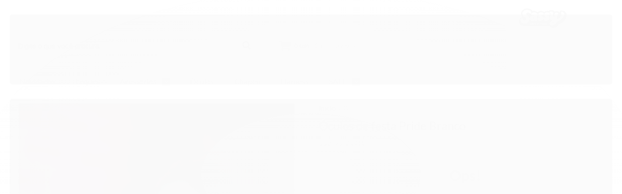

--- FILE ---
content_type: text/css
request_url: https://cdn.awsli.com.br/temasv2/979/__theme_custom.css?v=1596810729
body_size: 24564
content:
@charset "UTF-8";@font-face {
    font-family: Montserrat;
    font-style: italic;
    font-weight: 300;
    src: local(Georgia),local("Times New Roman"),local(Times)
}

@font-face {
    font-family: Montserrat;
    font-style: italic;
    font-weight: 400;
    src: local(Georgia),local("Times New Roman"),local(Times)
}

@font-face {
    font-family: Montserrat;
    font-style: italic;
    font-weight: 700;
    src: local(Georgia),local("Times New Roman"),local(Times)
}

@font-face {
    font-family: Montserrat;
    font-style: normal;
    font-weight: 300;
    src: local(Georgia),local("Times New Roman"),local(Times)
}

@font-face {
    font-family: Montserrat;
    font-style: normal;
    font-weight: 400;
    src: local(Georgia),local("Times New Roman"),local(Times)
}

@font-face {
    font-family: Montserrat;
    font-style: normal;
    font-weight: 700;
    src: local(Georgia),local("Times New Roman"),local(Times)
}

@-webkit-keyframes swal2-show {
    0% {
        -webkit-transform: scale(.7);
        transform: scale(.7)
    }

    45% {
        -webkit-transform: scale(1.05);
        transform: scale(1.05)
    }

    80% {
        -webkit-transform: scale(.95);
        transform: scale(.95)
    }

    100% {
        -webkit-transform: scale(1);
        transform: scale(1)
    }
}

@keyframes swal2-show {
    0% {
        -webkit-transform: scale(.7);
        transform: scale(.7)
    }

    45% {
        -webkit-transform: scale(1.05);
        transform: scale(1.05)
    }

    80% {
        -webkit-transform: scale(.95);
        transform: scale(.95)
    }

    100% {
        -webkit-transform: scale(1);
        transform: scale(1)
    }
}

@-webkit-keyframes swal2-hide {
    0% {
        -webkit-transform: scale(1);
        transform: scale(1);
        opacity: 1
    }

    100% {
        -webkit-transform: scale(.5);
        transform: scale(.5);
        opacity: 0
    }
}

@keyframes swal2-hide {
    0% {
        -webkit-transform: scale(1);
        transform: scale(1);
        opacity: 1
    }

    100% {
        -webkit-transform: scale(.5);
        transform: scale(.5);
        opacity: 0
    }
}

@-webkit-keyframes swal2-animate-success-line-tip {
    0% {
        top: 1.1875em;
        left: .0625em;
        width: 0
    }

    54% {
        top: 1.0625em;
        left: .125em;
        width: 0
    }

    70% {
        top: 2.1875em;
        left: -.375em;
        width: 3.125em
    }

    84% {
        top: 3em;
        left: 1.3125em;
        width: 1.0625em
    }

    100% {
        top: 2.8125em;
        left: .875em;
        width: 1.5625em
    }
}

@keyframes swal2-animate-success-line-tip {
    0% {
        top: 1.1875em;
        left: .0625em;
        width: 0
    }

    54% {
        top: 1.0625em;
        left: .125em;
        width: 0
    }

    70% {
        top: 2.1875em;
        left: -.375em;
        width: 3.125em
    }

    84% {
        top: 3em;
        left: 1.3125em;
        width: 1.0625em
    }

    100% {
        top: 2.8125em;
        left: .875em;
        width: 1.5625em
    }
}

@-webkit-keyframes swal2-animate-success-line-long {
    0% {
        top: 3.375em;
        right: 2.875em;
        width: 0
    }

    65% {
        top: 3.375em;
        right: 2.875em;
        width: 0
    }

    84% {
        top: 2.1875em;
        right: 0;
        width: 3.4375em
    }

    100% {
        top: 2.375em;
        right: .5em;
        width: 2.9375em
    }
}

@keyframes swal2-animate-success-line-long {
    0% {
        top: 3.375em;
        right: 2.875em;
        width: 0
    }

    65% {
        top: 3.375em;
        right: 2.875em;
        width: 0
    }

    84% {
        top: 2.1875em;
        right: 0;
        width: 3.4375em
    }

    100% {
        top: 2.375em;
        right: .5em;
        width: 2.9375em
    }
}

@-webkit-keyframes swal2-rotate-success-circular-line {
    0% {
        -webkit-transform: rotate(-45deg);
        transform: rotate(-45deg)
    }

    5% {
        -webkit-transform: rotate(-45deg);
        transform: rotate(-45deg)
    }

    12% {
        -webkit-transform: rotate(-405deg);
        transform: rotate(-405deg)
    }

    100% {
        -webkit-transform: rotate(-405deg);
        transform: rotate(-405deg)
    }
}

@keyframes swal2-rotate-success-circular-line {
    0% {
        -webkit-transform: rotate(-45deg);
        transform: rotate(-45deg)
    }

    5% {
        -webkit-transform: rotate(-45deg);
        transform: rotate(-45deg)
    }

    12% {
        -webkit-transform: rotate(-405deg);
        transform: rotate(-405deg)
    }

    100% {
        -webkit-transform: rotate(-405deg);
        transform: rotate(-405deg)
    }
}

@-webkit-keyframes swal2-animate-error-x-mark {
    0% {
        margin-top: 1.625em;
        -webkit-transform: scale(.4);
        transform: scale(.4);
        opacity: 0
    }

    50% {
        margin-top: 1.625em;
        -webkit-transform: scale(.4);
        transform: scale(.4);
        opacity: 0
    }

    80% {
        margin-top: -.375em;
        -webkit-transform: scale(1.15);
        transform: scale(1.15)
    }

    100% {
        margin-top: 0;
        -webkit-transform: scale(1);
        transform: scale(1);
        opacity: 1
    }
}

@keyframes swal2-animate-error-x-mark {
    0% {
        margin-top: 1.625em;
        -webkit-transform: scale(.4);
        transform: scale(.4);
        opacity: 0
    }

    50% {
        margin-top: 1.625em;
        -webkit-transform: scale(.4);
        transform: scale(.4);
        opacity: 0
    }

    80% {
        margin-top: -.375em;
        -webkit-transform: scale(1.15);
        transform: scale(1.15)
    }

    100% {
        margin-top: 0;
        -webkit-transform: scale(1);
        transform: scale(1);
        opacity: 1
    }
}

@-webkit-keyframes swal2-animate-error-icon {
    0% {
        -webkit-transform: rotateX(100deg);
        transform: rotateX(100deg);
        opacity: 0
    }

    100% {
        -webkit-transform: rotateX(0);
        transform: rotateX(0);
        opacity: 1
    }
}

@keyframes swal2-animate-error-icon {
    0% {
        -webkit-transform: rotateX(100deg);
        transform: rotateX(100deg);
        opacity: 0
    }

    100% {
        -webkit-transform: rotateX(0);
        transform: rotateX(0);
        opacity: 1
    }
}

body.swal2-toast-shown .swal2-container {
    position: fixed;
    background-color: transparent
}

body.swal2-toast-shown .swal2-container.swal2-shown {
    background-color: transparent
}

body.swal2-toast-shown .swal2-container.swal2-top {
    top: 0;
    right: auto;
    bottom: auto;
    left: 50%;
    -webkit-transform: translateX(-50%);
    transform: translateX(-50%)
}

body.swal2-toast-shown .swal2-container.swal2-top-end,body.swal2-toast-shown .swal2-container.swal2-top-right {
    top: 0;
    right: 0;
    bottom: auto;
    left: auto
}

body.swal2-toast-shown .swal2-container.swal2-top-left,body.swal2-toast-shown .swal2-container.swal2-top-start {
    top: 0;
    right: auto;
    bottom: auto;
    left: 0
}

body.swal2-toast-shown .swal2-container.swal2-center-left,body.swal2-toast-shown .swal2-container.swal2-center-start {
    top: 50%;
    right: auto;
    bottom: auto;
    left: 0;
    -webkit-transform: translateY(-50%);
    transform: translateY(-50%)
}

body.swal2-toast-shown .swal2-container.swal2-center {
    top: 50%;
    right: auto;
    bottom: auto;
    left: 50%;
    -webkit-transform: translate(-50%,-50%);
    transform: translate(-50%,-50%)
}

body.swal2-toast-shown .swal2-container.swal2-center-end,body.swal2-toast-shown .swal2-container.swal2-center-right {
    top: 50%;
    right: 0;
    bottom: auto;
    left: auto;
    -webkit-transform: translateY(-50%);
    transform: translateY(-50%)
}

body.swal2-toast-shown .swal2-container.swal2-bottom-left,body.swal2-toast-shown .swal2-container.swal2-bottom-start {
    top: auto;
    right: auto;
    bottom: 0;
    left: 0
}

body.swal2-toast-shown .swal2-container.swal2-bottom {
    top: auto;
    right: auto;
    bottom: 0;
    left: 50%;
    -webkit-transform: translateX(-50%);
    transform: translateX(-50%)
}

body.swal2-toast-shown .swal2-container.swal2-bottom-end,body.swal2-toast-shown .swal2-container.swal2-bottom-right {
    top: auto;
    right: 0;
    bottom: 0;
    left: auto
}

body.swal2-toast-column .swal2-toast {
    flex-direction: column;
    align-items: stretch
}

body.swal2-toast-column .swal2-toast .swal2-actions {
    flex: 1;
    align-self: stretch;
    height: 2.2em;
    margin-top: .3125em
}

body.swal2-toast-column .swal2-toast .swal2-loading {
    justify-content: center
}

body.swal2-toast-column .swal2-toast .swal2-input {
    height: 2em;
    margin: .3125em auto;
    font-size: 1em
}

body.swal2-toast-column .swal2-toast .swal2-validation-message {
    font-size: 1em
}

.swal2-popup.swal2-toast {
    flex-direction: row;
    align-items: center;
    width: auto;
    padding: .625em;
    box-shadow: 0 0 .625em #d9d9d9;
    overflow-y: hidden
}

.swal2-popup.swal2-toast .swal2-header {
    flex-direction: row
}

.swal2-popup.swal2-toast .swal2-title {
    flex-grow: 1;
    justify-content: flex-start;
    margin: 0 .6em;
    font-size: 1em
}

.swal2-popup.swal2-toast .swal2-footer {
    margin: .5em 0 0;
    padding: .5em 0 0;
    font-size: .8em
}

.swal2-popup.swal2-toast .swal2-close {
    position: initial;
    width: .8em;
    height: .8em;
    line-height: .8
}

.swal2-popup.swal2-toast .swal2-content {
    justify-content: flex-start;
    font-size: 1em
}

.swal2-popup.swal2-toast .swal2-icon {
    width: 2em;
    min-width: 2em;
    height: 2em;
    margin: 0
}

.swal2-popup.swal2-toast .swal2-icon-text {
    font-size: 2em;
    font-weight: 700;
    line-height: 1em
}

.swal2-popup.swal2-toast .swal2-icon.swal2-success .swal2-success-ring {
    width: 2em;
    height: 2em
}

.swal2-popup.swal2-toast .swal2-icon.swal2-error [class^=swal2-x-mark-line] {
    top: .875em;
    width: 1.375em
}

.swal2-popup.swal2-toast .swal2-icon.swal2-error [class^=swal2-x-mark-line][class$=left] {
    left: .3125em
}

.swal2-popup.swal2-toast .swal2-icon.swal2-error [class^=swal2-x-mark-line][class$=right] {
    right: .3125em
}

.swal2-popup.swal2-toast .swal2-actions {
    height: auto;
    margin: 0 .3125em
}

.swal2-popup.swal2-toast .swal2-styled {
    margin: 0 .3125em;
    padding: .3125em .625em;
    font-size: 1em
}

.swal2-popup.swal2-toast .swal2-styled:focus {
    box-shadow: 0 0 0 .0625em #fff,0 0 0 .125em rgba(50,100,150,.4)
}

.swal2-popup.swal2-toast .swal2-success {
    border-color: #a5dc86
}

.swal2-popup.swal2-toast .swal2-success [class^=swal2-success-circular-line] {
    position: absolute;
    width: 2em;
    height: 2.8125em;
    -webkit-transform: rotate(45deg);
    transform: rotate(45deg);
    border-radius: 50%
}

.swal2-popup.swal2-toast .swal2-success [class^=swal2-success-circular-line][class$=left] {
    top: -.25em;
    left: -.9375em;
    -webkit-transform: rotate(-45deg);
    transform: rotate(-45deg);
    -webkit-transform-origin: 2em 2em;
    transform-origin: 2em 2em;
    border-radius: 4em 0 0 4em
}

.swal2-popup.swal2-toast .swal2-success [class^=swal2-success-circular-line][class$=right] {
    top: -.25em;
    left: .9375em;
    -webkit-transform-origin: 0 2em;
    transform-origin: 0 2em;
    border-radius: 0 4em 4em 0
}

.swal2-popup.swal2-toast .swal2-success .swal2-success-ring {
    width: 2em;
    height: 2em
}

.swal2-popup.swal2-toast .swal2-success .swal2-success-fix {
    top: 0;
    left: .4375em;
    width: .4375em;
    height: 2.6875em
}

.swal2-popup.swal2-toast .swal2-success [class^=swal2-success-line] {
    height: .3125em
}

.swal2-popup.swal2-toast .swal2-success [class^=swal2-success-line][class$=tip] {
    top: 1.125em;
    left: .1875em;
    width: .75em
}

.swal2-popup.swal2-toast .swal2-success [class^=swal2-success-line][class$=long] {
    top: .9375em;
    right: .1875em;
    width: 1.375em
}

.swal2-popup.swal2-toast.swal2-show {
    -webkit-animation: showSweetToast .5s;
    animation: showSweetToast .5s
}

.swal2-popup.swal2-toast.swal2-hide {
    -webkit-animation: hideSweetToast .2s forwards;
    animation: hideSweetToast .2s forwards
}

.swal2-popup.swal2-toast .swal2-animate-success-icon .swal2-success-line-tip {
    -webkit-animation: animate-toast-success-tip .75s;
    animation: animate-toast-success-tip .75s
}

.swal2-popup.swal2-toast .swal2-animate-success-icon .swal2-success-line-long {
    -webkit-animation: animate-toast-success-long .75s;
    animation: animate-toast-success-long .75s
}

@-webkit-keyframes showSweetToast {
    0% {
        -webkit-transform: translateY(-.625em) rotateZ(2deg);
        transform: translateY(-.625em) rotateZ(2deg);
        opacity: 0
    }

    33% {
        -webkit-transform: translateY(0) rotateZ(-2deg);
        transform: translateY(0) rotateZ(-2deg);
        opacity: .5
    }

    66% {
        -webkit-transform: translateY(.3125em) rotateZ(2deg);
        transform: translateY(.3125em) rotateZ(2deg);
        opacity: .7
    }

    100% {
        -webkit-transform: translateY(0) rotateZ(0);
        transform: translateY(0) rotateZ(0);
        opacity: 1
    }
}

@keyframes showSweetToast {
    0% {
        -webkit-transform: translateY(-.625em) rotateZ(2deg);
        transform: translateY(-.625em) rotateZ(2deg);
        opacity: 0
    }

    33% {
        -webkit-transform: translateY(0) rotateZ(-2deg);
        transform: translateY(0) rotateZ(-2deg);
        opacity: .5
    }

    66% {
        -webkit-transform: translateY(.3125em) rotateZ(2deg);
        transform: translateY(.3125em) rotateZ(2deg);
        opacity: .7
    }

    100% {
        -webkit-transform: translateY(0) rotateZ(0);
        transform: translateY(0) rotateZ(0);
        opacity: 1
    }
}

@-webkit-keyframes hideSweetToast {
    0% {
        opacity: 1
    }

    33% {
        opacity: .5
    }

    100% {
        -webkit-transform: rotateZ(1deg);
        transform: rotateZ(1deg);
        opacity: 0
    }
}

@keyframes hideSweetToast {
    0% {
        opacity: 1
    }

    33% {
        opacity: .5
    }

    100% {
        -webkit-transform: rotateZ(1deg);
        transform: rotateZ(1deg);
        opacity: 0
    }
}

@-webkit-keyframes animate-toast-success-tip {
    0% {
        top: .5625em;
        left: .0625em;
        width: 0
    }

    54% {
        top: .125em;
        left: .125em;
        width: 0
    }

    70% {
        top: .625em;
        left: -.25em;
        width: 1.625em
    }

    84% {
        top: 1.0625em;
        left: .75em;
        width: .5em
    }

    100% {
        top: 1.125em;
        left: .1875em;
        width: .75em
    }
}

@keyframes animate-toast-success-tip {
    0% {
        top: .5625em;
        left: .0625em;
        width: 0
    }

    54% {
        top: .125em;
        left: .125em;
        width: 0
    }

    70% {
        top: .625em;
        left: -.25em;
        width: 1.625em
    }

    84% {
        top: 1.0625em;
        left: .75em;
        width: .5em
    }

    100% {
        top: 1.125em;
        left: .1875em;
        width: .75em
    }
}

@-webkit-keyframes animate-toast-success-long {
    0% {
        top: 1.625em;
        right: 1.375em;
        width: 0
    }

    65% {
        top: 1.25em;
        right: .9375em;
        width: 0
    }

    84% {
        top: .9375em;
        right: 0;
        width: 1.125em
    }

    100% {
        top: .9375em;
        right: .1875em;
        width: 1.375em
    }
}

@keyframes animate-toast-success-long {
    0% {
        top: 1.625em;
        right: 1.375em;
        width: 0
    }

    65% {
        top: 1.25em;
        right: .9375em;
        width: 0
    }

    84% {
        top: .9375em;
        right: 0;
        width: 1.125em
    }

    100% {
        top: .9375em;
        right: .1875em;
        width: 1.375em
    }
}

body.swal2-shown:not(.swal2-no-backdrop):not(.swal2-toast-shown) {
    overflow: hidden
}

body.swal2-height-auto {
    height: auto!important
}

body.swal2-no-backdrop .swal2-shown {
    top: auto;
    right: auto;
    bottom: auto;
    left: auto;
    background-color: transparent
}

body.swal2-no-backdrop .swal2-shown>.swal2-modal {
    box-shadow: 0 0 10px rgba(0,0,0,.4)
}

body.swal2-no-backdrop .swal2-shown.swal2-top {
    top: 0;
    left: 50%;
    -webkit-transform: translateX(-50%);
    transform: translateX(-50%)
}

body.swal2-no-backdrop .swal2-shown.swal2-top-left,body.swal2-no-backdrop .swal2-shown.swal2-top-start {
    top: 0;
    left: 0
}

body.swal2-no-backdrop .swal2-shown.swal2-top-end,body.swal2-no-backdrop .swal2-shown.swal2-top-right {
    top: 0;
    right: 0
}

body.swal2-no-backdrop .swal2-shown.swal2-center {
    top: 50%;
    left: 50%;
    -webkit-transform: translate(-50%,-50%);
    transform: translate(-50%,-50%)
}

body.swal2-no-backdrop .swal2-shown.swal2-center-left,body.swal2-no-backdrop .swal2-shown.swal2-center-start {
    top: 50%;
    left: 0;
    -webkit-transform: translateY(-50%);
    transform: translateY(-50%)
}

body.swal2-no-backdrop .swal2-shown.swal2-center-end,body.swal2-no-backdrop .swal2-shown.swal2-center-right {
    top: 50%;
    right: 0;
    -webkit-transform: translateY(-50%);
    transform: translateY(-50%)
}

body.swal2-no-backdrop .swal2-shown.swal2-bottom {
    bottom: 0;
    left: 50%;
    -webkit-transform: translateX(-50%);
    transform: translateX(-50%)
}

body.swal2-no-backdrop .swal2-shown.swal2-bottom-left,body.swal2-no-backdrop .swal2-shown.swal2-bottom-start {
    bottom: 0;
    left: 0
}

body.swal2-no-backdrop .swal2-shown.swal2-bottom-end,body.swal2-no-backdrop .swal2-shown.swal2-bottom-right {
    right: 0;
    bottom: 0
}

.swal2-container {
    display: flex;
    position: fixed;
    top: 0;
    right: 0;
    bottom: 0;
    left: 0;
    flex-direction: row;
    align-items: center;
    justify-content: center;
    padding: 10px;
    background-color: transparent;
    z-index: 1060;
    overflow-x: hidden;
    -webkit-overflow-scrolling: touch
}

.swal2-container.swal2-top {
    align-items: flex-start
}

.swal2-container.swal2-top-left,.swal2-container.swal2-top-start {
    align-items: flex-start;
    justify-content: flex-start
}

.swal2-container.swal2-top-end,.swal2-container.swal2-top-right {
    align-items: flex-start;
    justify-content: flex-end
}

.swal2-container.swal2-center {
    align-items: center
}

.swal2-container.swal2-center-left,.swal2-container.swal2-center-start {
    align-items: center;
    justify-content: flex-start
}

.swal2-container.swal2-center-end,.swal2-container.swal2-center-right {
    align-items: center;
    justify-content: flex-end
}

.swal2-container.swal2-bottom {
    align-items: flex-end
}

.swal2-container.swal2-bottom-left,.swal2-container.swal2-bottom-start {
    align-items: flex-end;
    justify-content: flex-start
}

.swal2-container.swal2-bottom-end,.swal2-container.swal2-bottom-right {
    align-items: flex-end;
    justify-content: flex-end
}

.swal2-container.swal2-grow-fullscreen>.swal2-modal {
    display: flex!important;
    flex: 1;
    align-self: stretch;
    justify-content: center
}

.swal2-container.swal2-grow-row>.swal2-modal {
    display: flex!important;
    flex: 1;
    align-content: center;
    justify-content: center
}

.swal2-container.swal2-grow-column {
    flex: 1;
    flex-direction: column
}

.swal2-container.swal2-grow-column.swal2-bottom,.swal2-container.swal2-grow-column.swal2-center,.swal2-container.swal2-grow-column.swal2-top {
    align-items: center
}

.swal2-container.swal2-grow-column.swal2-bottom-left,.swal2-container.swal2-grow-column.swal2-bottom-start,.swal2-container.swal2-grow-column.swal2-center-left,.swal2-container.swal2-grow-column.swal2-center-start,.swal2-container.swal2-grow-column.swal2-top-left,.swal2-container.swal2-grow-column.swal2-top-start {
    align-items: flex-start
}

.swal2-container.swal2-grow-column.swal2-bottom-end,.swal2-container.swal2-grow-column.swal2-bottom-right,.swal2-container.swal2-grow-column.swal2-center-end,.swal2-container.swal2-grow-column.swal2-center-right,.swal2-container.swal2-grow-column.swal2-top-end,.swal2-container.swal2-grow-column.swal2-top-right {
    align-items: flex-end
}

.swal2-container.swal2-grow-column>.swal2-modal {
    display: flex!important;
    flex: 1;
    align-content: center;
    justify-content: center
}

.swal2-container:not(.swal2-top):not(.swal2-top-start):not(.swal2-top-end):not(.swal2-top-left):not(.swal2-top-right):not(.swal2-center-start):not(.swal2-center-end):not(.swal2-center-left):not(.swal2-center-right):not(.swal2-bottom):not(.swal2-bottom-start):not(.swal2-bottom-end):not(.swal2-bottom-left):not(.swal2-bottom-right):not(.swal2-grow-fullscreen)>.swal2-modal {
    margin: auto
}

@media all and (-ms-high-contrast:none),(-ms-high-contrast:active) {
    .swal2-container .swal2-modal {
        margin: 0!important
    }
}

.swal2-container.swal2-fade {
    transition: background-color .1s
}

.swal2-container.swal2-shown {
    background-color: rgba(0,0,0,.4)
}

.swal2-popup {
    display: none;
    position: relative;
    flex-direction: column;
    justify-content: center;
    width: 32em;
    max-width: 100%;
    padding: 1.25em;
    border-radius: .3125em;
    background: #fff;
    font-family: inherit;
    font-size: 1rem;
    box-sizing: border-box
}

.swal2-popup:focus {
    outline: 0
}

.swal2-popup.swal2-loading {
    overflow-y: hidden
}

.swal2-popup .swal2-header {
    display: flex;
    flex-direction: column;
    align-items: center
}

.swal2-popup .swal2-title {
    display: block;
    position: relative;
    max-width: 100%;
    margin: 0 0 .4em;
    padding: 0;
    color: #595959;
    font-size: 1.875em;
    font-weight: 600;
    text-align: center;
    text-transform: none;
    word-wrap: break-word
}

.swal2-popup .swal2-actions {
    flex-wrap: wrap;
    align-items: center;
    justify-content: center;
    margin: 1.25em auto 0;
    z-index: 1
}

.swal2-popup .swal2-actions:not(.swal2-loading) .swal2-styled[disabled] {
    opacity: .4
}

.swal2-popup .swal2-actions:not(.swal2-loading) .swal2-styled:hover {
    background-image: linear-gradient(rgba(0,0,0,.1),rgba(0,0,0,.1))
}

.swal2-popup .swal2-actions:not(.swal2-loading) .swal2-styled:active {
    background-image: linear-gradient(rgba(0,0,0,.2),rgba(0,0,0,.2))
}

.swal2-popup .swal2-actions.swal2-loading .swal2-styled.swal2-confirm {
    width: 2.5em;
    height: 2.5em;
    margin: .46875em;
    padding: 0;
    border: .25em solid transparent;
    border-radius: 100%;
    border-color: transparent;
    background-color: transparent!important;
    color: transparent;
    cursor: default;
    box-sizing: border-box;
    -webkit-animation: swal2-rotate-loading 1.5s linear 0s infinite normal;
    animation: swal2-rotate-loading 1.5s linear 0s infinite normal;
    -webkit-user-select: none;
    -moz-user-select: none;
    -ms-user-select: none;
    user-select: none
}

.swal2-popup .swal2-actions.swal2-loading .swal2-styled.swal2-cancel {
    margin-right: 30px;
    margin-left: 30px
}

.swal2-popup .swal2-actions.swal2-loading :not(.swal2-styled).swal2-confirm::after {
    display: inline-block;
    width: 15px;
    height: 15px;
    margin-left: 5px;
    border: 3px solid #999;
    border-radius: 50%;
    border-right-color: transparent;
    box-shadow: 1px 1px 1px #fff;
    content: '';
    -webkit-animation: swal2-rotate-loading 1.5s linear 0s infinite normal;
    animation: swal2-rotate-loading 1.5s linear 0s infinite normal
}

.swal2-popup .swal2-styled {
    margin: .3125em;
    padding: .625em 2em;
    font-weight: 500;
    box-shadow: none
}

.swal2-popup .swal2-styled:not([disabled]) {
    cursor: pointer
}

.swal2-popup .swal2-styled.swal2-confirm {
    border: 0;
    border-radius: .25em;
    background: initial;
    background-color: #3085d6;
    color: #fff;
    font-size: 1.0625em
}

.swal2-popup .swal2-styled.swal2-cancel {
    border: 0;
    border-radius: .25em;
    background: initial;
    background-color: #aaa;
    color: #fff;
    font-size: 1.0625em
}

.swal2-popup .swal2-styled:focus {
    outline: 0;
    box-shadow: 0 0 0 2px #fff,0 0 0 4px rgba(50,100,150,.4)
}

.swal2-popup .swal2-styled::-moz-focus-inner {
    border: 0
}

.swal2-popup .swal2-footer {
    justify-content: center;
    margin: 1.25em 0 0;
    padding: 1em 0 0;
    border-top: 1px solid #eee;
    color: #545454;
    font-size: 1em
}

.swal2-popup .swal2-image {
    max-width: 100%;
    margin: 1.25em auto
}

.swal2-popup .swal2-close {
    position: absolute;
    top: 0;
    right: 0;
    justify-content: center;
    width: 1.2em;
    height: 1.2em;
    padding: 0;
    transition: color .1s ease-out;
    border: none;
    border-radius: 0;
    background: 0 0;
    color: #ccc;
    font-family: Montserrat;
    font-size: 2.5em;
    line-height: 1.2;
    cursor: pointer;
    overflow: hidden
}

.swal2-popup .swal2-close:hover {
    -webkit-transform: none;
    transform: none;
    color: #f27474
}

.swal2-popup>.swal2-checkbox,.swal2-popup>.swal2-file,.swal2-popup>.swal2-input,.swal2-popup>.swal2-radio,.swal2-popup>.swal2-select,.swal2-popup>.swal2-textarea {
    display: none
}

.swal2-popup .swal2-content {
    justify-content: center;
    margin: 0;
    padding: 0;
    color: #545454;
    font-size: 1.125em;
    font-weight: 300;
    line-height: normal;
    z-index: 1;
    word-wrap: break-word
}

.swal2-popup #swal2-content {
    text-align: center
}

.swal2-popup .swal2-checkbox,.swal2-popup .swal2-file,.swal2-popup .swal2-input,.swal2-popup .swal2-radio,.swal2-popup .swal2-select,.swal2-popup .swal2-textarea {
    margin: 1em auto
}

.swal2-popup .swal2-file,.swal2-popup .swal2-input,.swal2-popup .swal2-textarea {
    width: 100%;
    transition: border-color .3s,box-shadow .3s;
    border: 1px solid #d9d9d9;
    border-radius: .1875em;
    font-size: 1.125em;
    box-shadow: inset 0 1px 1px rgba(0,0,0,.06);
    box-sizing: border-box
}

.swal2-popup .swal2-file.swal2-inputerror,.swal2-popup .swal2-input.swal2-inputerror,.swal2-popup .swal2-textarea.swal2-inputerror {
    border-color: #f27474!important;
    box-shadow: 0 0 2px #f27474!important
}

.swal2-popup .swal2-file:focus,.swal2-popup .swal2-input:focus,.swal2-popup .swal2-textarea:focus {
    border: 1px solid #b4dbed;
    outline: 0;
    box-shadow: 0 0 3px #c4e6f5
}

.swal2-popup .swal2-file::-webkit-input-placeholder,.swal2-popup .swal2-input::-webkit-input-placeholder,.swal2-popup .swal2-textarea::-webkit-input-placeholder {
    color: #ccc
}

.swal2-popup .swal2-file:-ms-input-placeholder,.swal2-popup .swal2-input:-ms-input-placeholder,.swal2-popup .swal2-textarea:-ms-input-placeholder {
    color: #ccc
}

.swal2-popup .swal2-file::-ms-input-placeholder,.swal2-popup .swal2-input::-ms-input-placeholder,.swal2-popup .swal2-textarea::-ms-input-placeholder {
    color: #ccc
}

.swal2-popup .swal2-file::placeholder,.swal2-popup .swal2-input::placeholder,.swal2-popup .swal2-textarea::placeholder {
    color: #ccc
}

.swal2-popup .swal2-range input {
    width: 80%
}

.swal2-popup .swal2-range output {
    width: 20%;
    font-weight: 600;
    text-align: center
}

.swal2-popup .swal2-range input,.swal2-popup .swal2-range output {
    height: 2.625em;
    margin: 1em auto;
    padding: 0;
    font-size: 1.125em;
    line-height: 2.625em
}

.swal2-popup .swal2-input {
    height: 2.625em;
    padding: 0 .75em
}

.swal2-popup .swal2-input[type=number] {
    max-width: 10em
}

.swal2-popup .swal2-file {
    font-size: 1.125em
}

.swal2-popup .swal2-textarea {
    height: 6.75em;
    padding: .75em
}

.swal2-popup .swal2-select {
    min-width: 50%;
    max-width: 100%;
    padding: .375em .625em;
    color: #545454;
    font-size: 1.125em
}

.swal2-popup .swal2-checkbox,.swal2-popup .swal2-radio {
    align-items: center;
    justify-content: center
}

.swal2-popup .swal2-checkbox label,.swal2-popup .swal2-radio label {
    margin: 0 .6em;
    font-size: 1.125em
}

.swal2-popup .swal2-checkbox input,.swal2-popup .swal2-radio input {
    margin: 0 .4em
}

.swal2-popup .swal2-validation-message {
    display: none;
    align-items: center;
    justify-content: center;
    padding: .625em;
    background: #f0f0f0;
    color: #666;
    font-size: 1em;
    font-weight: 300;
    overflow: hidden
}

.swal2-popup .swal2-validation-message::before {
    display: inline-block;
    width: 1.5em;
    min-width: 1.5em;
    height: 1.5em;
    margin: 0 .625em;
    border-radius: 50%;
    background-color: #f27474;
    color: #fff;
    font-weight: 600;
    line-height: 1.5em;
    text-align: center;
    content: '!';
    zoom:normal}

@supports (-ms-accelerator:true) {
    .swal2-range input {
        width: 100%!important
    }

    .swal2-range output {
        display: none
    }
}

@media all and (-ms-high-contrast:none),(-ms-high-contrast:active) {
    .swal2-range input {
        width: 100%!important
    }

    .swal2-range output {
        display: none
    }
}

@-moz-document url-prefix() {
    .swal2-close:focus {
        outline: 2px solid rgba(50,100,150,.4)
    }
}

.swal2-icon {
    position: relative;
    justify-content: center;
    width: 5em;
    height: 5em;
    margin: 1.25em auto 1.875em;
    border: .25em solid transparent;
    border-radius: 50%;
    line-height: 5em;
    cursor: default;
    box-sizing: content-box;
    -webkit-user-select: none;
    -moz-user-select: none;
    -ms-user-select: none;
    user-select: none;
    zoom:normal}

.swal2-icon-text {
    font-size: 3.75em
}

.swal2-icon.swal2-error {
    border-color: #f27474
}

.swal2-icon.swal2-error .swal2-x-mark {
    position: relative;
    flex-grow: 1
}

.swal2-icon.swal2-error [class^=swal2-x-mark-line] {
    display: block;
    position: absolute;
    top: 2.3125em;
    width: 2.9375em;
    height: .3125em;
    border-radius: .125em;
    background-color: #f27474
}

.swal2-icon.swal2-error [class^=swal2-x-mark-line][class$=left] {
    left: 1.0625em;
    -webkit-transform: rotate(45deg);
    transform: rotate(45deg)
}

.swal2-icon.swal2-error [class^=swal2-x-mark-line][class$=right] {
    right: 1em;
    -webkit-transform: rotate(-45deg);
    transform: rotate(-45deg)
}

.swal2-icon.swal2-warning {
    border-color: #facea8;
    color: #f8bb86
}

.swal2-icon.swal2-info {
    border-color: #9de0f6;
    color: #3fc3ee
}

.swal2-icon.swal2-question {
    border-color: #c9dae1;
    color: #87adbd
}

.swal2-icon.swal2-success {
    border-color: #a5dc86
}

.swal2-icon.swal2-success [class^=swal2-success-circular-line] {
    position: absolute;
    width: 3.75em;
    height: 7.5em;
    -webkit-transform: rotate(45deg);
    transform: rotate(45deg);
    border-radius: 50%
}

.swal2-icon.swal2-success [class^=swal2-success-circular-line][class$=left] {
    top: -.4375em;
    left: -2.0635em;
    -webkit-transform: rotate(-45deg);
    transform: rotate(-45deg);
    -webkit-transform-origin: 3.75em 3.75em;
    transform-origin: 3.75em 3.75em;
    border-radius: 7.5em 0 0 7.5em
}

.swal2-icon.swal2-success [class^=swal2-success-circular-line][class$=right] {
    top: -.6875em;
    left: 1.875em;
    -webkit-transform: rotate(-45deg);
    transform: rotate(-45deg);
    -webkit-transform-origin: 0 3.75em;
    transform-origin: 0 3.75em;
    border-radius: 0 7.5em 7.5em 0
}

.swal2-icon.swal2-success .swal2-success-ring {
    position: absolute;
    top: -.25em;
    left: -.25em;
    width: 100%;
    height: 100%;
    border: .25em solid rgba(165,220,134,.3);
    border-radius: 50%;
    z-index: 2;
    box-sizing: content-box
}

.swal2-icon.swal2-success .swal2-success-fix {
    position: absolute;
    top: .5em;
    left: 1.625em;
    width: .4375em;
    height: 5.625em;
    -webkit-transform: rotate(-45deg);
    transform: rotate(-45deg);
    z-index: 1
}

.swal2-icon.swal2-success [class^=swal2-success-line] {
    display: block;
    position: absolute;
    height: .3125em;
    border-radius: .125em;
    background-color: #a5dc86;
    z-index: 2
}

.swal2-icon.swal2-success [class^=swal2-success-line][class$=tip] {
    top: 2.875em;
    left: .875em;
    width: 1.5625em;
    -webkit-transform: rotate(45deg);
    transform: rotate(45deg)
}

.swal2-icon.swal2-success [class^=swal2-success-line][class$=long] {
    top: 2.375em;
    right: .5em;
    width: 2.9375em;
    -webkit-transform: rotate(-45deg);
    transform: rotate(-45deg)
}

.swal2-progresssteps {
    align-items: center;
    margin: 0 0 1.25em;
    padding: 0;
    font-weight: 600
}

.swal2-progresssteps li {
    display: inline-block;
    position: relative
}

.swal2-progresssteps .swal2-progresscircle {
    width: 2em;
    height: 2em;
    border-radius: 2em;
    background: #3085d6;
    color: #fff;
    line-height: 2em;
    text-align: center;
    z-index: 20
}

.swal2-progresssteps .swal2-progresscircle:first-child {
    margin-left: 0
}

.swal2-progresssteps .swal2-progresscircle:last-child {
    margin-right: 0
}

.swal2-progresssteps .swal2-progresscircle.swal2-activeprogressstep {
    background: #3085d6
}

.swal2-progresssteps .swal2-progresscircle.swal2-activeprogressstep~.swal2-progresscircle {
    background: #add8e6
}

.swal2-progresssteps .swal2-progresscircle.swal2-activeprogressstep~.swal2-progressline {
    background: #add8e6
}

.swal2-progresssteps .swal2-progressline {
    width: 2.5em;
    height: .4em;
    margin: 0 -1px;
    background: #3085d6;
    z-index: 10
}

[class^=swal2] {
    -webkit-tap-highlight-color: transparent
}

.swal2-show {
    -webkit-animation: swal2-show .3s;
    animation: swal2-show .3s
}

.swal2-show.swal2-noanimation {
    -webkit-animation: none;
    animation: none
}

.swal2-hide {
    -webkit-animation: swal2-hide .15s forwards;
    animation: swal2-hide .15s forwards
}

.swal2-hide.swal2-noanimation {
    -webkit-animation: none;
    animation: none
}

.swal2-rtl .swal2-close {
    right: auto;
    left: 0
}

.swal2-animate-success-icon .swal2-success-line-tip {
    -webkit-animation: swal2-animate-success-line-tip .75s;
    animation: swal2-animate-success-line-tip .75s
}

.swal2-animate-success-icon .swal2-success-line-long {
    -webkit-animation: swal2-animate-success-line-long .75s;
    animation: swal2-animate-success-line-long .75s
}

.swal2-animate-success-icon .swal2-success-circular-line-right {
    -webkit-animation: swal2-rotate-success-circular-line 4.25s ease-in;
    animation: swal2-rotate-success-circular-line 4.25s ease-in
}

.swal2-animate-error-icon {
    -webkit-animation: swal2-animate-error-icon .5s;
    animation: swal2-animate-error-icon .5s
}

.swal2-animate-error-icon .swal2-x-mark {
    -webkit-animation: swal2-animate-error-x-mark .5s;
    animation: swal2-animate-error-x-mark .5s
}

@-webkit-keyframes swal2-rotate-loading {
    0% {
        -webkit-transform: rotate(0);
        transform: rotate(0)
    }

    100% {
        -webkit-transform: rotate(360deg);
        transform: rotate(360deg)
    }
}

@keyframes swal2-rotate-loading {
    0% {
        -webkit-transform: rotate(0);
        transform: rotate(0)
    }

    100% {
        -webkit-transform: rotate(360deg);
        transform: rotate(360deg)
    }
}

@media print {
    body.swal2-shown:not(.swal2-no-backdrop):not(.swal2-toast-shown) {
        overflow-y: scroll!important
    }

    body.swal2-shown:not(.swal2-no-backdrop):not(.swal2-toast-shown)>[aria-hidden=true] {
        display: none
    }

    body.swal2-shown:not(.swal2-no-backdrop):not(.swal2-toast-shown) .swal2-container {
        position: initial!important
    }
}

@font-face {
    font-family: Lato;
    font-style: italic;
    font-weight: 100;
    src: local("Lato Hairline Italic"),local(Lato-HairlineItalic),url(//fonts.gstatic.com/s/lato/v14/S6u-w4BMUTPHjxsIPx-oPCY.eot?#) format("eot"),url(//fonts.gstatic.com/s/lato/v14/S6u-w4BMUTPHjxsIPx-oPCI.woff2) format("woff2"),url(//fonts.gstatic.com/s/lato/v14/S6u-w4BMUTPHjxsIPx-oPCQ.woff) format("woff")
}

@font-face {
    font-family: Lato;
    font-style: italic;
    font-weight: 300;
    src: local("Lato Light Italic"),local(Lato-LightItalic),url(//fonts.gstatic.com/s/lato/v14/S6u_w4BMUTPHjxsI9w2_Gwfp.eot?#) format("eot"),url(//fonts.gstatic.com/s/lato/v14/S6u_w4BMUTPHjxsI9w2_Gwft.woff2) format("woff2"),url(//fonts.gstatic.com/s/lato/v14/S6u_w4BMUTPHjxsI9w2_Gwfr.woff) format("woff")
}

@font-face {
    font-family: Lato;
    font-style: italic;
    font-weight: 400;
    src: local("Lato Italic"),local(Lato-Italic),url(//fonts.gstatic.com/s/lato/v14/S6u8w4BMUTPHjxsAXC-u.eot?#) format("eot"),url(//fonts.gstatic.com/s/lato/v14/S6u8w4BMUTPHjxsAXC-q.woff2) format("woff2"),url(//fonts.gstatic.com/s/lato/v14/S6u8w4BMUTPHjxsAXC-s.woff) format("woff")
}

@font-face {
    font-family: Lato;
    font-style: italic;
    font-weight: 700;
    src: local("Lato Bold Italic"),local(Lato-BoldItalic),url(//fonts.gstatic.com/s/lato/v14/S6u_w4BMUTPHjxsI5wq_Gwfp.eot?#) format("eot"),url(//fonts.gstatic.com/s/lato/v14/S6u_w4BMUTPHjxsI5wq_Gwft.woff2) format("woff2"),url(//fonts.gstatic.com/s/lato/v14/S6u_w4BMUTPHjxsI5wq_Gwfr.woff) format("woff")
}

@font-face {
    font-family: Lato;
    font-style: italic;
    font-weight: 900;
    src: local("Lato #000 Italic"),local(Lato-BlackItalic),url(//fonts.gstatic.com/s/lato/v14/S6u_w4BMUTPHjxsI3wi_Gwfp.eot?#) format("eot"),url(//fonts.gstatic.com/s/lato/v14/S6u_w4BMUTPHjxsI3wi_Gwft.woff2) format("woff2"),url(//fonts.gstatic.com/s/lato/v14/S6u_w4BMUTPHjxsI3wi_Gwfr.woff) format("woff")
}

@font-face {
    font-family: Lato;
    font-style: normal;
    font-weight: 100;
    src: local("Lato Hairline"),local(Lato-Hairline),url(//fonts.gstatic.com/s/lato/v14/S6u8w4BMUTPHh30AXC-u.eot?#) format("eot"),url(//fonts.gstatic.com/s/lato/v14/S6u8w4BMUTPHh30AXC-q.woff2) format("woff2"),url(//fonts.gstatic.com/s/lato/v14/S6u8w4BMUTPHh30AXC-s.woff) format("woff")
}

@font-face {
    font-family: Lato;
    font-style: normal;
    font-weight: 300;
    src: local("Lato Light"),local(Lato-Light),url(//fonts.gstatic.com/s/lato/v14/S6u9w4BMUTPHh7USSwiPHQ.eot?#) format("eot"),url(//fonts.gstatic.com/s/lato/v14/S6u9w4BMUTPHh7USSwiPGQ.woff2) format("woff2"),url(//fonts.gstatic.com/s/lato/v14/S6u9w4BMUTPHh7USSwiPHw.woff) format("woff")
}

@font-face {
    font-family: Lato;
    font-style: normal;
    font-weight: 400;
    src: local("Lato Regular"),local(Lato-Regular),url(//fonts.gstatic.com/s/lato/v14/S6uyw4BMUTPHjx4wWg.eot?#) format("eot"),url(//fonts.gstatic.com/s/lato/v14/S6uyw4BMUTPHjx4wXg.woff2) format("woff2"),url(//fonts.gstatic.com/s/lato/v14/S6uyw4BMUTPHjx4wWA.woff) format("woff")
}

@font-face {
    font-family: Lato;
    font-style: normal;
    font-weight: 700;
    src: local("Lato Bold"),local(Lato-Bold),url(//fonts.gstatic.com/s/lato/v14/S6u9w4BMUTPHh6UVSwiPHQ.eot?#) format("eot"),url(//fonts.gstatic.com/s/lato/v14/S6u9w4BMUTPHh6UVSwiPGQ.woff2) format("woff2"),url(//fonts.gstatic.com/s/lato/v14/S6u9w4BMUTPHh6UVSwiPHw.woff) format("woff")
}

@font-face {
    font-family: Lato;
    font-style: normal;
    font-weight: 900;
    src: local("Lato Black"),local(Lato-Black),url(//fonts.gstatic.com/s/lato/v14/S6u9w4BMUTPHh50XSwiPHQ.eot?#) format("eot"),url(//fonts.gstatic.com/s/lato/v14/S6u9w4BMUTPHh50XSwiPGQ.woff2) format("woff2"),url(//fonts.gstatic.com/s/lato/v14/S6u9w4BMUTPHh50XSwiPHw.woff) format("woff")
}

body {
    font-family: Lato;
    background: #fff;
}

#corpo {
    margin-bottom: 0;
}

#corpo .conteudo>.row-fluid {
    margin: 0;
}

#corpo .conteudo>.row-fluid .modulo.span4 {
    margin-left: 2%;
    width: 32%;
}

@media screen and (max-width: 768px) {
    #corpo .conteudo>.row-fluid .modulo.span4 {
        margin-left: 0%;
    }
}

#corpo .conteudo>.row-fluid [class*="span"]:first-child {
    margin-left: 0 !important;
}

.caixa-sombreada,.conteiner-principal .conteiner {
    -webkit-box-shadow: none;
    box-shadow: none
}

.conteiner,.tema-pequeno .conteiner {
    max-width: 1274px;
    width: auto;
}

.titulo {
    font-family: Lato;
}

.cabecalho-interno .titulo {
    color: #000;
    font-weight: 400;
    font-size: 22px;
    text-transform: none
}

.cabecalho-interno .titulo small {
    color: #000;
    font-size: 14px;
    font-weight: 400
}

.conteudo h1 {
    color: #000;
    font-weight: 400;
    font-size: 20px;
    text-transform: lowercase;
}

.acoes-produto-responsiva .tag-comprar,.botao.principal.botao-comprar,.botao.principal.grande {
    background: #000
}

.botao {
    border-radius: 5px;
    background: 0 0;
    border: none;
    font-size: 13px;
    font-weight: 400;
    text-transform: lowercase;
    color: #ffffff;
    background: #000000;
}

.botao:hover {
    opacity: .8;
    color: #fff;
    background-image: none;
    background: #000000;
}

.atributos ul li a:hover,.atributos ul li.active a,.borda-principal,.elastislide-carousel ul li.active a,.tema-scuro .nav-tabs li.active a {
    border-color: #000
}

.botao.principal,.botao.principal:hover,.dropdown-menu>li>a:hover,.filtro.lista ul li label:hover,.filtro.lista ul li.active label,.flex-control-paging li a.flex-active,.fundo-principal,.menu li:hover>a .fundo-secundario,.menu-simples li a:hover,.menu-simples li.active a {
    background: 0 0;
    color: #61bba5;
    text-shadow: none;
    /* margin-bottom: 7px; */
}

.cadastro-logar .botao.principal {
    text-transform: lowercase;
    background: #000000;
    color: white;
    border: none;
    height: 30px;
}

.atributo-comum .active a span,.atributo-comum a:hover span,.cor-principal,.menu a:hover,a,a:focus,a:hover {
    color: #000
}

.fundo-secundario,.fundo-secundario *,.fundo-secundario :hover,.fundo-secundario.botao:hover,.fundo-secundario:hover {
    color: #fff
}

.form-horizontal input,.form-horizontal select {
    border-radius: 5px
}

body.tema-escuro {
    color: inherit
}

.tema-escuro .conteiner,.tema-escuro .modal {
    background-color: inherit
}

.tema-escuro .modal-footer {
    background-color: #fff;
    -webkit-box-shadow: none;
    box-shadow: none;
    border-top-color: #000
}

.tema-escuro .carrinho {
    background: inherit
}

.tema-escuro .atributos ul li a,.tema-escuro .carrinho-interno,.tema-escuro .direitos-reservados,.tema-escuro .menu .nivel-dois,.tema-escuro .menu .nivel-tres,.tema-escuro .menu.lateral .nivel-um>li>a,.tema-escuro .sugestoes {
    background-color: #000
}

.tema-escuro .parcelas-produto .nav-tabs li a {
    background-color: inherit;
    -webkit-box-shadow: none;
    box-shadow: none
}

.tema-escuro .atributo-comum a span,.tema-escuro .cor-secundaria {
    color: inherit
}

.tema-escuro .menu.superior .nivel-um>li {
    border-left: 0
}

.tema-escuro .menu .nivel-dois a {
    color: inherit
}

.tema-escuro .cep .add-on i,.tema-escuro .pagamento-selos .titulo {
    color: inherit
}

.tema-escuro .abas-conta li.active a,.tema-escuro .listagem-item .acoes-produto {
    background-color: inherit
}

.tema-escuro .caixa-dados ul {
    border-color: inherit
}

.tema-escuro #barraTopo {
    background-color: inherit
}

.tema-escuro .sem-banner .caixa-vazia {
    background-color: inherit
}

.tema-escuro .alert-message {
    color: inherit
}

.tema-escuro #rodape .span9.span12 p {
    color: inherit
}

.tema-escuro td,.tema-escuro th,.tema-escuro tr {
    border-color: inherit
}

.tema-transparente .conteiner {
    background-color: transparent;
    -webkit-box-shadow: none;
    box-shadow: none;
}

.secao-principal.row-fluid.sem-coluna, .secao-secundaria {
    margin-bottom: 0 !important;
}

#testimonials .conteiner {
    padding-top: 0;
}

.table-hover tbody tr:hover>td,.table-hover tbody tr:hover>th {
    background-color: inherit
}

.tema-transparente .identificacao .identificacao-inner {
    background: inherit
}

.cadastro input[type=password],.cadastro input[type=text],.cadastro select {
    border-radius: 5px;
    border: solid 1px #ccc
}

.cadastro legend {
    border-color: #000;
    border-width: 3px;
    color: #000;
    font-weight: 600;
    font-size: 20px
}

.cadastro label {
    color: #000;
    font-weight: 600
}

.cadastro .caixa-sombreada.borda-principal {
    background: #fff
}

.cadastro .caixa-sombreada {
    -webkit-box-shadow: none;
    box-shadow: none;
    border: solid 1px #ccc
}

.cadastro .recuperar-senha {
    color: #000;
    -webkit-transition: all .2s ease-out;
    transition: all .2s ease-out
}

.cadastro .recuperar-senha i {
    color: #000
}

.cadastro .recuperar-senha:hover {
    color: #000;
    text-decoration: none;
    -webkit-transition: all .2s ease-out;
    transition: all .2s ease-out
}

.pagina-conta .conta-menu,.pagina-favorito-listar .conta-menu,.pagina-pedido-listar .conta-menu {
    border: solid 1px #d8d9da
}

.pagina-conta .conta-menu .nome-usuario,.pagina-favorito-listar .conta-menu .nome-usuario,.pagina-pedido-listar .conta-menu .nome-usuario {
    font-size: 18px;
    color: #000;
    font-weight: 600;
    border-bottom: solid 3px #000;
    overflow: hidden;
    text-overflow: ellipsis;
    white-space: nowrap
}

.pagina-conta .conta-menu .nome-usuario i,.pagina-favorito-listar .conta-menu .nome-usuario i,.pagina-pedido-listar .conta-menu .nome-usuario i {
    color: #000
}

.pagina-conta .conta-menu .menu-simples li,.pagina-favorito-listar .conta-menu .menu-simples li,.pagina-pedido-listar .conta-menu .menu-simples li {
    border: none
}

.pagina-conta .conta-menu .menu-simples li a,.pagina-favorito-listar .conta-menu .menu-simples li a,.pagina-pedido-listar .conta-menu .menu-simples li a {
    color: #9f9f9f;
    font-size: 14px;
    font-weight: 500;
    -webkit-transition: all .2s ease-out;
    transition: all .2s ease-out
}

.pagina-conta .conta-menu .menu-simples li a i,.pagina-favorito-listar .conta-menu .menu-simples li a i,.pagina-pedido-listar .conta-menu .menu-simples li a i {
    color: #000
}

.pagina-conta .conta-menu .menu-simples li a i.icon-star:before,.pagina-favorito-listar .conta-menu .menu-simples li a i.icon-star:before,.pagina-pedido-listar .conta-menu .menu-simples li a i.icon-star:before {
    content: "\f004"
}

.pagina-conta .conta-menu .menu-simples li a:hover,.pagina-favorito-listar .conta-menu .menu-simples li a:hover,.pagina-pedido-listar .conta-menu .menu-simples li a:hover {
    background: 0 0;
    color: #000
}

.pagina-conta .cadastro [class*=" icon-"],.pagina-conta .cadastro [class^=icon-],.pagina-conta .conteudo [class*=" icon-"],.pagina-conta .conteudo [class^=icon-],.pagina-favorito-listar .cadastro [class*=" icon-"],.pagina-favorito-listar .cadastro [class^=icon-],.pagina-favorito-listar .conteudo [class*=" icon-"],.pagina-favorito-listar .conteudo [class^=icon-],.pagina-pedido-listar .cadastro [class*=" icon-"],.pagina-pedido-listar .cadastro [class^=icon-],.pagina-pedido-listar .conteudo [class*=" icon-"],.pagina-pedido-listar .conteudo [class^=icon-] {
    color: #000
}

.pagina-conta .cadastro .abas-conta li a,.pagina-conta .conteudo .abas-conta li a,.pagina-favorito-listar .cadastro .abas-conta li a,.pagina-favorito-listar .conteudo .abas-conta li a,.pagina-pedido-listar .cadastro .abas-conta li a,.pagina-pedido-listar .conteudo .abas-conta li a {
    -webkit-box-shadow: none;
    box-shadow: none;
    border-color: #d8d9da;
    border-radius: 5px;
    color: #000;
    font-size: 18px;
    font-weight: 600
}

.pagina-conta .cadastro .abas-conta li a i,.pagina-conta .conteudo .abas-conta li a i,.pagina-favorito-listar .cadastro .abas-conta li a i,.pagina-favorito-listar .conteudo .abas-conta li a i,.pagina-pedido-listar .cadastro .abas-conta li a i,.pagina-pedido-listar .conteudo .abas-conta li a i {
    width: 40px;
    font-size: 2rem;
    vertical-align: middle
}

.pagina-conta .cadastro .abas-conta li a i.icon-star:before,.pagina-conta .conteudo .abas-conta li a i.icon-star:before,.pagina-favorito-listar .cadastro .abas-conta li a i.icon-star:before,.pagina-favorito-listar .conteudo .abas-conta li a i.icon-star:before,.pagina-pedido-listar .cadastro .abas-conta li a i.icon-star:before,.pagina-pedido-listar .conteudo .abas-conta li a i.icon-star:before {
    content: "\f004"
}

.pagina-conta .cadastro .abas-conteudo,.pagina-conta .conteudo .abas-conteudo,.pagina-favorito-listar .cadastro .abas-conteudo,.pagina-favorito-listar .conteudo .abas-conteudo,.pagina-pedido-listar .cadastro .abas-conteudo,.pagina-pedido-listar .conteudo .abas-conteudo {
    -webkit-box-shadow: none;
    box-shadow: none;
    border: solid 1px #d8d9da
}

.pagina-conta .cadastro .abas-conteudo .caixa-dados,.pagina-conta .conteudo .abas-conteudo .caixa-dados,.pagina-favorito-listar .cadastro .abas-conteudo .caixa-dados,.pagina-favorito-listar .conteudo .abas-conteudo .caixa-dados,.pagina-pedido-listar .cadastro .abas-conteudo .caixa-dados,.pagina-pedido-listar .conteudo .abas-conteudo .caixa-dados {
    border: solid 1px #d8d9da
}

.pagina-conta .cadastro .abas-conteudo .caixa-dados .caixa-info,.pagina-conta .conteudo .abas-conteudo .caixa-dados .caixa-info,.pagina-favorito-listar .cadastro .abas-conteudo .caixa-dados .caixa-info,.pagina-favorito-listar .conteudo .abas-conteudo .caixa-dados .caixa-info,.pagina-pedido-listar .cadastro .abas-conteudo .caixa-dados .caixa-info,.pagina-pedido-listar .conteudo .abas-conteudo .caixa-dados .caixa-info {
    -webkit-box-shadow: none;
    box-shadow: none;
    border: solid 1px #d8d9da
}

.pagina-conta .cadastro .abas-conteudo .caixa-dados .acao-editar .botao.pequeno,.pagina-conta .conteudo .abas-conteudo .caixa-dados .acao-editar .botao.pequeno,.pagina-favorito-listar .cadastro .abas-conteudo .caixa-dados .acao-editar .botao.pequeno,.pagina-favorito-listar .conteudo .abas-conteudo .caixa-dados .acao-editar .botao.pequeno,.pagina-pedido-listar .cadastro .abas-conteudo .caixa-dados .acao-editar .botao.pequeno,.pagina-pedido-listar .conteudo .abas-conteudo .caixa-dados .acao-editar .botao.pequeno {
    background: #e3e3e3;
    color: #000
}

.pagina-conta .cadastro .abas-conteudo .caixa-dados .acao-editar .botao.pequeno i,.pagina-conta .conteudo .abas-conteudo .caixa-dados .acao-editar .botao.pequeno i,.pagina-favorito-listar .cadastro .abas-conteudo .caixa-dados .acao-editar .botao.pequeno i,.pagina-favorito-listar .conteudo .abas-conteudo .caixa-dados .acao-editar .botao.pequeno i,.pagina-pedido-listar .cadastro .abas-conteudo .caixa-dados .acao-editar .botao.pequeno i,.pagina-pedido-listar .conteudo .abas-conteudo .caixa-dados .acao-editar .botao.pequeno i {
    color: #000
}

.pagina-conta .cadastro .abas-conteudo .caixa-dados .acao-editar .botao.principal,.pagina-conta .conteudo .abas-conteudo .caixa-dados .acao-editar .botao.principal,.pagina-favorito-listar .cadastro .abas-conteudo .caixa-dados .acao-editar .botao.principal,.pagina-favorito-listar .conteudo .abas-conteudo .caixa-dados .acao-editar .botao.principal,.pagina-pedido-listar .cadastro .abas-conteudo .caixa-dados .acao-editar .botao.principal,.pagina-pedido-listar .conteudo .abas-conteudo .caixa-dados .acao-editar .botao.principal {
    background: #55af59;
    color: #fff
}

.pagina-conta .cadastro .abas-conteudo .caixa-dados .acao-editar .botao.principal i,.pagina-conta .conteudo .abas-conteudo .caixa-dados .acao-editar .botao.principal i,.pagina-favorito-listar .cadastro .abas-conteudo .caixa-dados .acao-editar .botao.principal i,.pagina-favorito-listar .conteudo .abas-conteudo .caixa-dados .acao-editar .botao.principal i,.pagina-pedido-listar .cadastro .abas-conteudo .caixa-dados .acao-editar .botao.principal i,.pagina-pedido-listar .conteudo .abas-conteudo .caixa-dados .acao-editar .botao.principal i {
    color: #fff
}

.pagina-conta .cadastro h3.titulo,.pagina-conta .conteudo h3.titulo,.pagina-favorito-listar .cadastro h3.titulo,.pagina-favorito-listar .conteudo h3.titulo,.pagina-pedido-listar .cadastro h3.titulo,.pagina-pedido-listar .conteudo h3.titulo {
    font-size: 22px;
    font-weight: 600;
    color: #000;
    border: none
}

.pagina-conta .cadastro h3.titulo small,.pagina-conta .conteudo h3.titulo small,.pagina-favorito-listar .cadastro h3.titulo small,.pagina-favorito-listar .conteudo h3.titulo small,.pagina-pedido-listar .cadastro h3.titulo small,.pagina-pedido-listar .conteudo h3.titulo small {
    color: #959595;
    font-weight: 500;
    font-size: 14px
}

.pagina-conta .cadastro .botao,.pagina-conta .conteudo .botao,.pagina-favorito-listar .cadastro .botao,.pagina-favorito-listar .conteudo .botao,.pagina-pedido-listar .cadastro .botao,.pagina-pedido-listar .conteudo .botao {
    border: 0
}

.pagina-conta .cadastro .botao i,.pagina-conta .conteudo .botao i,.pagina-favorito-listar .cadastro .botao i,.pagina-favorito-listar .conteudo .botao i,.pagina-pedido-listar .cadastro .botao i,.pagina-pedido-listar .conteudo .botao i {
    color: #fff
}

#barraTopo {
    visibility: hidden;
    display: none;
    opacity: 0
}

.barra-inicial {
    display: none;
}

.barra-inicial .row-fluid {
    display: -webkit-box;
    display: -ms-flexbox;
    display: flex;
    -ms-flex-wrap: wrap;
    flex-wrap: wrap;
    border-bottom: solid 1px rgba(0,0,0,.2);
    padding: 5px 0
}

.barra-inicial ul {
    overflow: visible;
    float: none
}

.barra-inicial .lista-redes {
    -webkit-box-flex: 0;
    -ms-flex: 0 0 20%;
    flex: 0 0 20%;
    width: auto;
    float: none;
    width: auto
}

@media only screen and (max-width: 1320px) {
    .barra-inicial .lista-redes {
        -webkit-box-flex:1;
        -ms-flex: auto;
        flex: auto
    }
}

.barra-inicial .canais-contato {
    -webkit-box-flex: 0;
    -ms-flex: 0 0 42%;
    flex: 0 0 42%;
    margin: 0
}

.barra-inicial .canais-contato ul li {
    margin: 0;
    padding: 0;
    border: 0
}

.barra-inicial .canais-contato ul li a,.barra-inicial .canais-contato ul li span {
    color: #363636;
    font-size: 13px;
    font-weight: 700;
    text-decoration: none;
    cursor: pointer;
    -webkit-transition: all .2s ease-out;
    transition: all .2s ease-out;
}

.barra-inicial .canais-contato ul li a i,.barra-inicial .canais-contato ul li span i {
    display: none
}

.barra-inicial .canais-contato ul li a:hover,.barra-inicial .canais-contato ul li span:hover {
    color: #000
}

.barra-inicial .canais-contato ul li:first-child {
    display: none
}

.barra-inicial .canais-contato ul li:after {
    content: '\f111';
    font-family: FontAwesome;
    vertical-align: middle;
    font-size: .5em;
    color: #000000;
    padding: 0 10px;
}

.barra-inicial .canais-contato ul li:last-child:after {
    display: none
}

@media only screen and (max-width: 1320px) {
    .barra-inicial .canais-contato {
        display:none
    }
}

.barra-inicial .top-actions {
    -webkit-box-flex: 1;
    -ms-flex: auto;
    flex: auto;
    display: -webkit-box;
    display: -ms-flexbox;
    display: flex;
    -ms-flex-wrap: wrap;
    flex-wrap: wrap;
    -webkit-box-pack: end;
    -ms-flex-pack: end;
    justify-content: flex-end
}

.barra-inicial .top-actions .top-action-item {
    padding: 0 10px;
    -webkit-transition: all .2s ease-out;
    transition: all .2s ease-out
}

.barra-inicial .top-actions .top-action-item a {
    color: #363636;
    font-size: 13px;
    font-weight: 700;
    text-decoration: none;
    -webkit-transition: all .2s ease-out;
    transition: all .2s ease-out;
}

.barra-inicial .top-actions .top-action-item a .icon {
    width: 12px;
    fill: #000000;
    vertical-align: middle;
    margin-right: 5px;
    -webkit-transition: all .2s ease-out;
    transition: all .2s ease-out;
}

.barra-inicial .top-actions .top-action-item a:hover {
    color: #000
}

.barra-inicial .top-actions .top-action-item a:hover .icon {
    fill: #000
}

.barra-inicial .top-actions .top-action-item.rastreio:hover a {
    color: #000
}

.barra-inicial .top-actions .top-action-item.rastreio:hover a .icon {
    fill: #000
}

.barra-inicial .top-actions .top-action-item.rastreio:hover:after {
    color: #000
}

.barra-inicial .top-actions .top-action-item.rastreio:after {
    content: '\f0d7';
    font-family: FontAwesome;
    margin-left: 5px;
    vertical-align: middle;
    color: #000000;
    -webkit-transition: all .2s ease-out;
    transition: all .2s ease-out;
}

.tracking {
    position: relative;
    border-top: 1px solid #cacaca;
    margin-top: 10px;
}

.tracking .form-tracking {
    background: #fff;
    -webkit-box-sizing: border-box;
    box-sizing: border-box;
    padding: 10px;
    -webkit-transition: all .2s ease-out;
    transition: all .2s ease-out;
    margin-bottom: 0
}

.tracking .form-tracking .wrapp {
    position: relative;
    margin: 10px 0
}

.tracking .form-tracking span {
    color: #555;
    font-size: 15px;
    font-weight: bold;
    display: block;
    text-transform: lowercase;
    margin: 10px 0;
    text-align: left;
    line-height: 20px;
}

.tracking .form-tracking span .icon {
    width: 10px;
    height: 15px;
    display: inline-block;
    vertical-align: middle;
    margin-right: 5px;
    fill: #000
}

.tracking .form-tracking input {
    width: 100%;
    padding: 0 10px;
    height: 48px;
    background: 0 0;
    -webkit-box-sizing: border-box;
    box-sizing: border-box;
    padding: 10px;
    border-radius: 5px;
    margin-bottom: 0;
    color: #9b9b9b;
    font-weight: 400;
    font-size: 13px;
    text-transform: lowercase;
    outline: 0;
    border: solid 1px #d1d1d1;
    outline: 0;
}

.tracking .form-tracking input::-webkit-input-placeholder {
    color: #9b9b9b;
    font-size: 13px;
    font-weight: 400
}

.tracking .form-tracking input:-moz-placeholder {
    color: #9b9b9b;
    font-size: 13px;
    font-weight: 400
}

.tracking .form-tracking input::-moz-placeholder {
    color: #9b9b9b;
    font-size: 13px;
    font-weight: 400
}

.tracking .form-tracking input:-ms-input-placeholder {
    color: #9b9b9b;
    font-size: 13px;
    font-weight: 400
}

.tracking .form-tracking input:focus {
    border-color: #000;
    outline: 0;
    box-shadow: none
}

.tracking .form-tracking button {
    position: absolute;
    right: 10px;
    height: 48px;
    line-height: 48px;
    padding: 0;
    background: 0 0;
    color: #000;
    -webkit-box-shadow: none;
    box-shadow: none;
    border: none
}

.tracking .form-tracking button .icon {
    width: 15px;
    height: 15px;
    fill: #000;
    vertical-align: middle
}

#cabecalho .conteiner {
    background: 0 0;
    height: auto;
}

@media screen and (max-width: 767px) {
    #cabecalho .conteiner>.row-fluid>.span2 {
        max-width: 40%;
        position: relative;
        top: -68px;
        z-index: 99;
        left: -140px;
        width: 38%;
    }

    #cabecalho > div.conteiner {
        height: 0;
        padding: 0px;
    }

    #cabecalho .conteiner>.row-fluid>.span3 .logo {
        margin: 0
    }

    #cabecalho .conteiner .conteudo-topo.span9 {
        width: 100%;
        margin: 0;
    }

    .banner.cheio h3.title-banner {
        bottom: 40%;
    }

    .banner.cheio p.info-banner.titulo {
        font-size: 3vw;
        bottom: 0%;
    }
}

@media only screen and (min-width: 992px) {
    #cabecalho .conteiner .conteudo-topo.span9 {
        width: 80%;
        margin: 0;
    }
}

#cabecalho.fixed .conteudo-topo .inferior .span4.hidden-phone {
    width: 49%;
    margin: 0;
}

#cabecalho.fixed .conteudo-topo .busca-mobile.fixed {
    width: 50%;
    flex: none;
}

#cabecalho.fixed form#form-buscar {
    margin: 0 10px;
}

#cabecalho .bem-vindo .superior,#cabecalho .conteudo-topo .superior {
    display: none
}

#cabecalho .bem-vindo .inferior .busca-mobile,#cabecalho .conteudo-topo .inferior .busca-mobile {
    -webkit-box-flex: 1;
    -ms-flex: 1;
    flex: 1;
}

#cabecalho .bem-vindo .inferior .span4, #cabecalho .conteudo-topo .inferior .span4.hidden-phone {
    min-width: 220px;
    width: 45%;
}

#cabecalho .row-fluid .span2 {
    width: 13.529915%;
    margin-right: 10px;
}

#cabecalho.fixed .row-fluid .span2 {
    margin: 0;
}

#cabecalho .row-fluid {
    display: -webkit-box;
    display: -ms-flexbox;
    display: flex;
    -ms-flex-wrap: wrap;
    flex-wrap: wrap;
    -webkit-box-align: center;
    -ms-flex-align: center;
    align-items: center;
    justify-content: space-between;
}

#cabecalho .row-fluid .conteudo-topo.span10 {
    margin-top: 0;
}

#cabecalho.fixed .logo.cor-secundaria:after {
    content: "";
    border-left: 20px solid;
    display: block;
    position: fixed;
    left: 0;
    top: 0%;
    width: 40px;
    height: 79px;
    border-image: linear-gradient(to right, rgba(0, 0, 0, 0.03), rgba(206, 206, 206, 0)) 1 100%;
}

#cabecalho .logo a {
    max-height: 55px
}

#cabecalho.fixed .logo.cor-secundaria:after {
    content: "";
    border-left: 20px solid;
    display: block;
    position: fixed;
    left: 0;
    display: none;
    top: 0%;
    width: 40px;
    height: 79px;
    border-image: linear-gradient(to right, rgba(0, 0, 0, 0.03), rgba(206, 206, 206, 0)) 1 100%;
}

@media screen and (max-width: 1400px) {
    #cabecalho.fixed .logo.cor-secundaria:after {
        content: "";
        left: 18%;
    }
}

@media screen and (max-width: 1300px) {
    #cabecalho.fixed .logo.cor-secundaria:after {
        content: "";
        left: 17%;
    }
}

#cabecalho .busca {
    background: 0 0;
    border: none;
    padding-left: 0;
    -webkit-box-flex: 1;
    -ms-flex: 1;
    flex: 1;
}

#cabecalho .busca input,#cabecalho .busca input:focus {
    background: #f2f2f2;
    height: 48px;
    -webkit-box-sizing: border-box;
    box-sizing: border-box;
    width: 100%;
    border-radius: 5px;
    padding: 0 16px;
    color: #000000;
    border: solid 1px transparent;
    font-size: 15px;
    font-weight: 400;
    outline: 0;
    box-shadow: none;
}

#cabecalho .busca input::-webkit-input-placeholder,#cabecalho .busca input:focus::-webkit-input-placeholder {
    color: #000000;
    font-size: 15px;
    font-weight: 400
}

#cabecalho .busca input:-moz-placeholder,#cabecalho .busca input:focus:-moz-placeholder {
    color: #000000;
    font-size: 15px;
    font-weight: 400
}

#cabecalho .busca input::-moz-placeholder,#cabecalho .busca input:focus::-moz-placeholder {
    color: #000000;
    font-size: 15px;
    font-weight: 400
}

#cabecalho .busca input:-ms-input-placeholder,#cabecalho .busca input:focus:-ms-input-placeholder {
    color: #000000;
    font-size: 15px;
    font-weight: 400
}

#cabecalho .busca .botao {
    background: 0 0;
    color: #000000;
    height: 45px;
    border: none;
    font-size: 1.5em;
    font-weight: 400;
    right: 10px;
}

#cabecalho .busca .botao:hover {
    color: #000000;
    opacity: .7
}

#cabecalho .actions {
    display: -webkit-box;
    display: -ms-flexbox;
    display: flex;
    -ms-flex-wrap: wrap;
    flex-direction: row;
    list-style: none;
    margin: 0;
    justify-content: space-between;
    align-items: center;
}

#cabecalho .lista-redes.span3.hidden-phone {
    display: contents;
    margin: 0 auto;
}

#cabecalho.lista-redes.span3.hidden-phone ul {
    margin: 0 auto;
    padding-left: 14px;
}

#cabecalho .lista-redes.span3.hidden-phone ul li {
    list-style: none;
}

#cabecalho .span4.hidden-phone > ul > div > div > div > ul > li > a > i {
    background: #363636;
    border-radius: 22%;
    margin: 0 auto;
}

.span4.links-rodape.links-rodape-atendimento {
    width: 122px;
    height: 36px;
}

.fale-conosco {
    display: flex;
    justify-content: space-between;
    align-items: center;
}

#cabecalho .span4.hidden-phone > ul> div.span4.links-rodape:hover > ul.contact {
    display: block;
    min-width: 322px;
    background: white;
    -webkit-transition: all .2s ease-out;
    transition: all .2s ease-out;
    border: 0;
    margin-left: 0;
    z-index: 99999;
    visibility: visible;
    padding: 8px;
    -webkit-box-sizing: border-box;
    box-sizing: border-box;
    -webkit-box-shadow: 0 3px 10px 0 rgba(0,0,0,.2);
    box-shadow: 0 3px 10px 0 rgba(0,0,0,.2);
    width: auto;
    position: relative;
    min-height: 263px;
}

#cabecalho .span4.hidden-phone > ul> div.span4.links-rodape:hover > ul.contact li {
    list-style: none;
    list-style-image: none;
}

#cabecalho .span4.hidden-phone > ul > div > ul > li {
    text-align: -webkit-center;
}

#cabecalho .span4.hidden-phone > ul > div > ul > li a, #cabecalho .span4 > ul > div.span4.links-rodape .office-hours {
    text-decoration: none;
    font-size: 15px;
    color: #363636;
    font-weight: 600;
}

#cabecalho .span4 > ul > div.span4.links-rodape:hover .office-hours {
    display: block;
    min-width: 265px;
    background: white;
    -webkit-transition: all .2s ease-out;
    transition: all .2s ease-out;
    border: 0;
    margin-left: 0;
    position: absolute;
    z-index: 99999;
    visibility: visible;
    padding: 8px;
    -webkit-box-sizing: border-box;
    box-sizing: border-box;
    width: auto;
    text-align: -webkit-center;
    top: 174px;
}

a.fale-conosco-list:after {
    content: 'email, whatsapp';
    font-size: 12px;
    display: block;
}

#cabecalho .span4.hidden-phone > ul> div.span4.links-rodape > ul.contact, #cabecalho .span4 > ul > div.span4.links-rodape .office-hours {
    display: none;
}

#cabecalho .span4 > ul > div > div > div > ul {
    border: none;
    margin: 15px 44px;
    padding-bottom: 0;
}

#cabecalho .actions>li {
    -webkit-box-flex: 1;
    -ms-flex: auto;
    flex: auto;
    position: relative;
}

#cabecalho .actions .login {
    display: flex;
    align-items: center;
    justify-content: space-between;
}

#cabecalho .actions .login span {
    font-size: 15px;
    font-weight: bold;
    display: flex;
    flex-direction: column;
    text-transform: lowercase;
    align-items: baseline;
    line-height: 1.2;
}

#cabecalho .actions .login span strong {
    font-size: 12px;
}

#cabecalho .actions>li>a, #cabecalho .span4.hidden-phone > ul .fale-conosco .title {
    text-align: -webkit-left;
    color: #000000;
    -webkit-box-sizing: border-box;
    box-sizing: border-box;
    -webkit-transition: all .2s ease-out;
    transition: all .2s ease-out;
    font-size: 15px;
    font-weight: 900;
}

#cabecalho .actions>li>a svg path {
    fill: #000000;
}

#cabecalho .span4.hidden-phone > ul > div:hover > div.fale-conosco > span {
    color: #000000;
}

#cabecalho .span4.hidden-phone > ul > div:hover > div.fale-conosco svg {
    fill: #bcbcbc;
}

#cabecalho .span4.hidden-phone > ul .fale-conosco span:after {
    content: 'email, whatsapp..';
    font-size: 12px;
    display: -webkit-box;
    font-weight: initial;
}

#cabecalho .span4.hidden-phone ul li.action-item.account > a > svg, #Capa_1 {
    width: 22px;
    height: 22px;
    float: left;
    fill: 343434;
    padding-right: 5px;
}

#cabecalho .span4.hidden-phone ul li.action-item.account:hover > a > svg path, #Capa_1:hover {
    fill: #000000;
}

#cabecalho .carrinho.vazio a span {
    margin-left: 10px;
    line-height: normal;
    width: 80%;
}

#cabecalho .carrinho-manipula a span .carrinho-vazio-titulo, #cabecalho .carrinho-manipula a span .carrinho-vazio-preco {
    margin: 0;
}

#cabecalho .carrinho-manipula a span div {
    display: flex;
    align-items: center;
    flex-direction: row-reverse;
    height: auto;
    justify-content: flex-end;
}

#cabecalho .carrinho-manipula a span div span {
    padding: 0;
    white-space: nowrap;
    margin-left: 5px;
}

#cabecalho .carrinho-manipula a span div .carrinho-vazio-preco {
    text-align: center;
    height: 22px;
    width: auto;
    display: flex;
    align-items: center;
    justify-content: center;
}

#cabecalho .carrinho-manipula a span .carrinho-vazio-titulo {
    font-weight: bold;
    white-space: nowrap;
    font-size: 14px;
}

#cabecalho .actions .carrinho .carrinho-info {
    width: 50%;
}

#cabecalho .actions li > a > span {
    font-size: 14px;
    font-weight: bold;
    display: flex;
    flex-direction: column;
    padding: 0;
}

#cabecalho .actions li > a > span strong {
    font-size: 12px;
    font-weight: 400;
    white-space: nowrap;
}

#cabecalho .account a {
    display: flex;
    align-items: center;
    justify-content: space-evenly;
}

#cabecalho .actions .cart i:before {
    display: none;
}

#cabecalho .actions .cart i {
    display: flex;
    align-items: center;
    justify-content: center;
}

#cabecalho .actions .carrinho a .icon * {
    fill: #61bba5
}

#cabecalho .actions li a .icon circle {
    fill: #61bba5
}

#cabecalho .actions>li:last-child {
    margin-right: 0;
    margin-left: 0;
}

#cabecalho .actions .cart {
    display: flex;
    justify-content: center;
    align-items: center;
}

#cabecalho .span4.hidden-phone > ul > div > ul > li:hover > a > svg {
    fill: #ffffff;
}

#cabecalho .actions li:hover .total-cart,#cabecalho .actions li:hover a {
    color: #61bba5;
    opacity: .7;
    text-decoration: none;
    border-color: #ffffff;
}

#cabecalho .account {
    position: relative
}

#cabecalho .account>a .icon .c {
    fill: transparent
}

#cabecalho .account .account-list {
    -webkit-transition: all .2s ease-out;
    transition: all .2s ease-out;
    border: 0;
    margin-left: 0;
    position: absolute;
    right: 0;
    top: 100%;
    background: #fff;
    z-index: 999;
    min-width: 220px;
    visibility: hidden;
    opacity: 0;
    padding: 20px;
    -webkit-box-sizing: border-box;
    box-sizing: border-box;
    -webkit-box-shadow: 0 3px 10px 0 rgba(0,0,0,.2);
    box-shadow: 0 3px 10px 0 rgba(0,0,0,.2);
    border-radius: 5px;
}

#cabecalho .account .account-list li {
    -webkit-transition: all .2s ease-out;
    transition: all .2s ease-out
}

#cabecalho .account .account-list li a {
    color: #000;
    font-size: 15px;
    font-weight: 800;
    text-decoration: none;
    padding: 5px;
    display: block;
    text-transform: lowercase;
}

#cabecalho .account .account-list li a .icon {
    display: none;
}

#cabecalho .account .account-list li a .icon * {
    fill: #000
}

#cabecalho .account .account-list li:hover {
    background: #eaeaea
}

#cabecalho .account .account-list:hover li a {
    color: #000
}

#cabecalho .account:hover .account-list {
    visibility: visible;
    opacity: 1;
    display: flex;
    flex-direction: column;
    align-items: center;
}

#cabecalho .support a {
    display: flex;
    justify-content: space-evenly;
    align-items: center;
}

#cabecalho .support .support-items {
    -webkit-transition: all .2s ease-out;
    transition: all .2s ease-out;
    border: 0;
    margin-left: 0;
    position: absolute;
    left: -50%;
    top: 100%;
    background: #fff;
    z-index: 999;
    opacity: 0;
    visibility: hidden;
    min-width: 300px;
    padding: 10px;
    -webkit-box-sizing: border-box;
    box-sizing: border-box;
    -webkit-box-shadow: 0 3px 10px 0 rgba(0,0,0,.2);
    box-shadow: 0 3px 10px 0 rgba(0,0,0,.2);
    border-radius: 5px;
}

#cabecalho .support .support-items .icon {
    width: 15px;
    height: 15px;
    display: none;
    vertical-align: middle;
    fill: #000;
    margin-right: 5px;
}

#cabecalho .support .support-items .contact {
    margin: 0;
    display: flex;
    flex-direction: column;
    align-items: center;
}

#cabecalho .support .support-items .redes-sociais {
    border: none;
    padding-top: 10px;
}

.support-items .caixa-facebook {
    display: none;
}

#cabecalho .support .support-items .redes-sociais .titulo {
    display: none;
}

#cabecalho .support .support-items .redes-sociais i {
    background-color: black;
    color: white;
    border-radius: 20px;
    background: black;
}

#cabecalho .support .support-items .contact li {
    border: none;
}

#cabecalho .support .support-items .contact li {
    margin: 10px 5px;
}

#cabecalho .support .support-items .contact li a,#cabecalho .support .support-items .contact li span {
    color: #000;
    font-size: 15px;
    font-weight: 600;
    display: block;
    -webkit-transition: all .2s ease-out;
    transition: all .2s ease-out;
    text-align: center;
    text-transform: lowercase;
}

#cabecalho .support .support-items .contact li a:hover,#cabecalho .support .support-items .contact li span:hover {
    text-decoration: none;
    color: #000
}

#cabecalho .support .support-items .office-hours {
    padding: 10px;
    text-align: center;
}

#cabecalho .support .support-items .office-hours i {
    margin-right: 10px
}

#cabecalho .support .support-items .office-hours .icon .a {
    fill: transparent
}

#cabecalho .support .support-items .office-hours .icon .c {
    fill: #000
}

#cabecalho .support .support-items .office-hours p {
    color: #555;
    font-size: 15px;
    font-weight: bold;
    margin: 5px 0;
}

#cabecalho .support .support-items .office-hours p.title {
    color: #555;
}

#cabecalho .support:hover .support-items {
    visibility: visible;
    opacity: 1;
}

#cabecalho .support .support-items .contact li a svg.icon {
    display: none;
}

#cabecalho .cart {
    position: relative
}

#cabecalho .carrinho {
    border: 0;
    float: none;
    /* width: 140px; */
}

#cabecalho .carrinho a  {
    
display: flex;
    
align-items: center;
}

#cabecalho .carrinho>a strong {
    line-height: normal
}

#cabecalho .carrinho .qtd-carrinho {
    position: relative;
    top: 1px;
    width: 31px;
    height: 22px;
    background: 0;
    line-height: 20px;
    color: #000000;
    font-size: 11px;
    font-weight: 400;
    margin: 0 0px;
    /* float: left; */
    display: block !important;
}

#cabecalho .carrinho .qtd-carrinho:after {
    content: ' item';
    display: contents;
    position: absolute;
}

#cabecalho .carrinho .wrap .title-cart {
    display: none;
}

#cabecalho .carrinho .wrap .total-cart {
    color: #000000;
    font-size: 11px;
    font-weight: 400;
    margin: 4px 2px;
    -webkit-transition: all .2s ease-out;
    transition: all .2s ease-out;
    float: right;
    position: relative;
    top: 2px;
    text-transform: none;
}

#cabecalho .carrinho .carrinho-interno {
    top: 100%
}

#cabecalho .carrinho .carrinho-interno.borda-principal {
    border-top-color: #000000;
}

.carrinho-interno ul {
    overflow: auto;
}

.carrinho-interno .preco-produto.destaque-parcela.span2 {
    float: right;
    width: 25% !important;
    margin-right: 0 !important;
}

#cabecalho .carrinho .carrinho-interno .nome-produto {
    color: #000;
    font-weight: 700;
    font-size: 11px;
    text-decoration: none
}

#cabecalho .carrinho .carrinho-interno .preco-produto .preco-promocional {
    font-size: 14px;
    font-weight: 700;
    white-space: nowrap;
}

#cabecalho .carrinho .carrinho-interno li {
    -webkit-transition: all .2s ease-out;
    transition: all .2s ease-out;
    border-color: #d4d5d6;
    display: flex;
    justify-content: space-between;
    align-items: center;
}

#cabecalho .carrinho .carrinho-interno li .preco-produto {
    order: 3;
    margin: 0;
}

#cabecalho .carrinho .carrinho-interno li .imagem-produto {
    order: 1;
}

#cabecalho .carrinho .carrinho-interno li .nome-produto.cor-secundaria {
    order: 2;
    margin: 0;
}

#cabecalho .carrinho .carrinho-interno li:hover {
    background: #f2f2f2
}

#cabecalho .carrinho .carrinho-interno .carrinho-rodape .botao {
    height: 44px;
    line-height: 44px;
    font-size: 0;
    transition: all .2s ease-out;
    width: 40%;
    border: 1px solid;
    border-color: #61bba5;
}

#cabecalho .carrinho .carrinho-interno .carrinho-rodape .botao i {
    display: none;
}

#cabecalho .carrinho .carrinho-interno .carrinho-rodape .botao:after {
    content: "Fechar Compra";
    font-size: 13px;
    font-weight: 700;
    color: #61bba5;
    text-transform: uppercase;
    margin: 0 auto;
    width: auto;
}

#cabecalho .carrinho .carrinho-interno .carrinho-rodape .botao:hover {
    background: #61bba5;
    border-color: #61bba5;
}

#cabecalho .carrinho .carrinho-interno .carrinho-rodape .botao:hover:after {
    color: #fff
}

#cabecalho .carrinho .carrinho-interno .carrinho-rodape .carrino-total {
    font-size: 14px;
    color: #c4c4c4;
    font-weight: 700
}

#cabecalho .carrinho .carrinho-interno .carrinho-rodape .carrino-total .titulo {
    color: #000;
    font-weight: 700
}

#cabecalho .open-menu {
    width: 15%;
    height: 45px;
    background: 0 0;
    cursor: pointer;
    display: none;
}

#cabecalho.fixed {
    position: fixed;
    top: 0;
    left: 0;
    right: 0;
    z-index: 999;
    -webkit-box-shadow: 0 0 30px 0 rgba(0,0,0,.2);
    box-shadow: 0 0 30px 0 rgba(0,0,0,.2);
    height: 77px;
}

#cabecalho.fixed .conteiner>.row-fluid>.span3 {
    max-width: 15%;
}

#cabecalho.fixed .conteudo-topo.span9 {
    width: 77%;
    margin-left: 15px
}

@media only screen and (max-width: 768px) {
    #cabecalho.fixed {
        position:relative
    }
}

#cabecalho.fixed .full.menu {
    max-height: 0;
    opacity: 0;
    z-index: -1;
    -webkit-transition: all .2s ease-out;
    transition: all .2s ease-out;
    overflow-y: hidden
}

#cabecalho.fixed .full.menu.active {
    max-height: 70px;
    opacity: 1;
    z-index: 20;
    overflow-y: visible;
    top: -1px;
    position: relative;
}

#cabecalho.fixed .open-menu {
    display: flex;
    justify-content: center;
    align-items: center;
    color: #61bba5;
}

#cabecalho.fixed .open-menu svg {
    margin-right: 10px;
}

#cabecalho.fixed .open-menu .icon2 {
    display: none;
}

#cabecalho.fixed .open-menu.active .icon2 {
    display: block;
    width: 20px;
    height: 25px;
}

#cabecalho.fixed .open-menu svg path {
    fill: #61bba5;
}

#cabecalho.fixed .open-menu.active .icon1 {
    display: none;
}

@media only screen and (max-width: 768px) {
    #cabecalho.fixed .open-menu {
        display:none
    }
}

#cabecalho.fixed .conteudo-topo .inferior .span12 {
    display: -webkit-box;
    display: -ms-flexbox;
    display: flex;
    -ms-flex-wrap: wrap;
    flex-wrap: wrap;
    -webkit-box-align: center;
    -ms-flex-align: center;
    align-items: center;
    -webkit-box-pack: end;
    -ms-flex-pack: end;
    justify-content: flex-end;
    width: 100%;
}

@media not all and (max-width: 768px) {
    #cabecalho.fixed .busca-mobile {
        display:-webkit-box;
        display: -ms-flexbox;
        display: flex;
        -ms-flex-wrap: wrap;
        flex-wrap: wrap;
        -webkit-box-align: center;
        -ms-flex-align: center;
        align-items: center
    }
}

@media only screen and (max-width: 768px) {
    #cabecalho.fixed {
        position:relative
    }
}

#cabecalho.logo-centro .conteudo-topo .inferior .span12 {
    display: -webkit-box;
    display: -ms-flexbox;
    display: flex;
    -ms-flex-wrap: wrap;
    flex-wrap: wrap;
    -webkit-box-pack: end;
    -ms-flex-pack: end;
    justify-content: flex-end
}

#cabecalho.logo-centro .conteudo-topo.span3 {
    -webkit-box-flex: 1;
    -ms-flex: auto;
    flex: auto;
    margin-left: 0
}

@media not all and (max-width: 768px) {
    #cabecalho.logo-centro .row-fluid>.span6 {
        width:33%;
        margin: 0 10px;
        -webkit-box-flex: 1;
        -ms-flex: auto;
        flex: 0 0 33%
    }
}

@media (max-width: 979px) and (min-width:768px) {
    #cabecalho.logo-centro .row-fluid>.span6 {
        width:33%;
        -webkit-box-flex: 0;
        -ms-flex: 0 0 33%;
        flex: 0 0 33%
    }
}

#cabecalho.logo-centro .logo a img {
    left: 0;
    right: 0;
    margin: auto
}

#cabecalho.logo-centro .actions>li {
    -webkit-box-flex: 1;
    -ms-flex: auto;
    flex: auto;
    margin-right: 20px
}

#cabecalho.logo-centro .actions>li:last-child {
    margin-right: 0
}

@media only screen and (max-width: 960px) {
    #cabecalho.logo-centro .actions>li.cart .wrap {
        display:none
    }
}

.ui-autocomplete a {
    text-transform: uppercase;
    font-weight: 700;
    font-size: 11px
}

.full.menu {
    background: #ffffff;
    -webkit-box-flex: 1;
    -ms-flex: 1;
    flex: 1;
    border-top: solid 1px #000000;
    border-bottom: solid 1px #f4f4f4;
    height: 50px;
}

.full.menu .conteiner {
    padding: 0 20px;
}

.full.menu .conteiner .nivel-um {
    display: -webkit-box;
    display: -ms-flexbox;
    display: flex;
    flex-direction: row;
    -ms-flex-wrap: wrap;
    flex-wrap: wrap;
    -webkit-box-pack: center;
    -ms-flex-pack: center;
    justify-content: space-between;
}

.full.menu .conteiner .nivel-dois {
    border: none;
    border-radius: 5px;
    -webkit-box-shadow: 0 0 30px 0 rgba(0,0,0,.2);
    box-shadow: 0 0 30px 0 rgba(0,0,0,.2);
}

.full.menu .conteiner .nivel-um .all-categories.com-filho {
    width: 13% !important;
    margin-right: 45px;
}

.full.menu .conteiner .nivel-um li:nth-child(2) {
    margin-left: 0px;
}

.full.menu .conteiner .nivel-um>li {
    width: 8% !important;
    border: none;
    height: 50px;
    padding: 0;
    text-align: center;
    line-height: 3.5;
}

.full.menu .conteiner .nivel-um .all-categories.com-filho:after {
    content: "";
    border-left: 20px solid;
    display: block;
    position: absolute;
    right: -67%;
    top: 0%;
    width: 40px;
    height: 50px;
    border-image: linear-gradient(to right, rgba(0, 0, 0, 0.03), rgba(255, 255, 255, 0)) 1 100%;
}

.full.menu .conteiner .nivel-um>li>a {
    position: relative;
    height: 95%;
}

.full.menu .conteiner .nivel-um>li>a>.titulo {
    color: #000000;
    font-size: 1.2vw;
    font-family: Lato;
    font-weight: 600;
    transition: all .2s ease-out;
    line-height: normal;
    white-space: nowrap;
}

.full.menu .conteiner .nivel-um>li.offers>a {
    background: 0 0!important;
    cursor: pointer
}

.full.menu .conteiner .nivel-um>li.offers .icon {
    width: 24px;
    height: 18px;
    display: inline-block;
    vertical-align: middle;
    margin-right: 10px
}

.full.menu .conteiner .nivel-um>li.offers .icon path {
    fill: #000000!important;
}

.full.menu .conteiner .nivel-um>li.offers>a>.titulo {
    color: #000000!important
}

.full.menu .conteiner .nivel-um>li.offers:hover>a>.titulo {
    color: #000000!important
}

.full.menu .conteiner .nivel-um>li:hover>.nivel-dois {
    display: block;
}

.full.menu .conteiner .nivel-um>li:not(.offers) > .nivel-dois {
    overflow-y: auto;
}

.full.menu .all-categories .nivel-dois {
    width: min-content;
}

.full.menu .conteiner .nivel-um>li:nth-child(6) > .nivel-dois {
    right: 0;
    left: auto;
}

.full.menu .conteiner .nivel-um>li:nth-child(7) > .nivel-dois {
    right: 0;
    left: auto;
}

.full.menu .conteiner .nivel-um>li:nth-child(8) > .nivel-dois {
    right: 0;
    left: auto;
}

.offers.com-filho > ul .full.menu .conteiner .nivel-um>li:hover>a>.titulo {
    color: #000000;
    opacity: .7;
}

.full.menu .conteiner .nivel-um>li:hover > a {
    border-bottom: 2px solid #61bba5;
}

.full.menu .conteiner .nivel-um>li:hover .icon {
    opacity: .7
}

.full.menu .conteiner .nivel-um>li:nth-last-child(2) ul {
    right: 0;
    left: auto
}

.full.menu .conteiner .nivel-um>li:nth-last-child(3) ul {
    right: 0;
    left: auto
}

.full.menu .conteiner .nivel-um i {
    display: none
}

.full.menu .conteiner .nivel-dois {
    background: #ffffff;
    display: none;
    position: absolute;
    left: 0px;
    top: 100%;
    padding: 0;
    max-width: 600px;
    height: auto;
}

.full.menu .conteiner .nivel-dois li {
    border: none;
    padding: 0 15px;
    margin: 0 !important;
}

.full.menu .conteiner .nivel-dois li:hover {
    background: none;
}

.menu .nivel-dois li:hover>.nivel-tres {
    position: relative;
    left: 0;
    width: max-content;
    box-shadow: none;
}

.menu .nivel-dois li:hover>.nivel-tres li {
    border: none;
}

#cabecalho > div.full.menu.hidden-phone > div > ul > li.com-filho.borda-principal > ul > div.mega-categorias.span6 > li.com-filho:before {
    content: '\f078' !important;
    font-family: fontAwesome;
    line-height: 40px;
    float: right;
}

.full.menu .conteiner .nivel-dois li a {
    color: #afafaf;
    font-size: 14px;
    font-weight: 700;
    text-align: left;
    text-transform: none;
}

.full.menu .conteiner li.all-categories.com-filho .nivel-dois .titulo:hover {
    color: #61bba5;
}

.full.menu .conteiner .nivel-dois li:hover>a {
    color: #000
}

.full.menu .conteiner .nivel-dois li .titulo {
    color: #c4c4c4;
    font-size: 14px;
    font-weight: 600;
    text-align: left
}

.full.menu .conteiner .nivel-dois li .titulo:hover {
    color: #000
}

.full.menu .conteiner .offers .nivel-dois {
    width: unset;
    min-width: 900px;
    max-width: 1000px;
}

.full.menu .conteiner .categoria-marcas,.full.menu .conteiner .categoria-paginas {
    background-color: rgba(0,0,0,.05)
}

.full.menu .conteiner .categoria-marcas .nivel-dois li,.full.menu .conteiner .categoria-paginas .nivel-dois li {
    border: 0;
    padding: 0
}

.full.menu .conteiner .categoria-marcas .nivel-dois li a,.full.menu .conteiner .categoria-paginas .nivel-dois li a {
    padding: 0 20px
}

.full.menu .conteiner .categoria-marcas .nivel-dois {
    -webkit-column-gap: 0;
    column-gap: 0
}

.full.menu .conteiner .categoria-marcas .nivel-dois.colunas-2 {
    -webkit-column-count: 2;
    column-count: 2
}

.full.menu .conteiner .categoria-marcas .nivel-dois.colunas-3 {
    -webkit-column-count: 3;
    column-count: 3
}

.full.menu .conteiner .categoria-marcas .nivel-dois.colunas-4 {
    -webkit-column-count: 4;
    column-count: 4
}

.full.menu .conteiner .categoria-marcas .nivel-dois.colunas-5 {
    -webkit-column-count: 5;
    column-count: 5
}

.full.menu .conteiner #listagemProdutos.listagem .imagem-produto {
    height: 200px
}

@media screen and (max-height: 660px) {
    .full.menu .conteiner #listagemProdutos.listagem .imagem-produto {
        height:100px
    }
}

.full.menu .conteiner li.other-categories>.nivel-dois {
    width: auto
}

.full.menu .conteiner li.other-categories>.nivel-dois li a strong {
    color: #9f9f9f;
    font-size: 14px;
    font-weight: 700;
    text-align: left;
    height: 30px
}

.full.menu .conteiner li.other-categories>.nivel-dois li.com-filho>.nivel-dois {
    position: absolute;
    top: 0;
    right: 100%;
    left: auto
}

.full.menu .conteiner li.other-categories>.nivel-dois li.com-filho>.nivel-dois .com-filho .nivel-tres {
    right: 100%;
    left: auto
}

.full.menu .conteiner li.other-categories>.nivel-dois li.com-filho>.nivel-dois .mega-categorias {
    padding: 0!important
}

.full.menu .conteiner li.other-categories>.nivel-dois li.com-filho>.nivel-dois .mega-recebe {
    display: none!important;
    width: auto!important
}

.full.menu .conteiner li.other-categories>.nivel-dois li.com-filho:hover>.nivel-dois {
    display: block
}

.full.menu .conteiner li.other-categories>.nivel-dois li:hover a strong {
    color: #000
}

.full.menu .conteiner li.all-categories.com-filho .mega-recebe {
    display: none
}

.full.menu .conteiner li.all-categories.com-filho .nivel-dois .titulo {
    white-space: pre;
    color: #c4c4c4;
}

.full.menu .conteiner li.all-categories.com-filho .titulo svg {
    padding-right: 20px;
    position: relative;
    top: 2px;
}

.full.menu .conteiner li.all-categories.com-filho .titulo svg path {
    fill: #000000;
}

.full.menu .nivel-dois {
    width: 600px
}

.full.menu .nivel-dois .mega-categorias,.full.menu .nivel-dois .mega-recebe {
    margin: 0;
    width: 50%;
}

.full.menu .nivel-dois .mega-categorias {
    padding: 30px;
    box-sizing: border-box
}

.full.menu .nivel-dois .mega-recebe {
    padding: 30px;
    box-sizing: border-box
}

.full.menu .nivel-dois .mega-recebe .mega-recebe-prod .listagem ul {
    margin: 0;
    box-shadow: none
}

.full.menu .nivel-dois .mega-recebe .mega-recebe-prod .listagem ul .listagem-linha {
    padding: 0;
    width: 100%
}

.full.menu .nivel-dois .mega-recebe .mega-recebe-prod .listagem ul .listagem-linha ul li {
    margin: 0;
    padding: 0;
    width: 100%
}

.full.menu .nivel-dois .mega-recebe .mega-recebe-prod .listagem ul .listagem-linha ul li .listagem-item {
    margin: 0;
    padding: 0;
    box-sizing: border-box;
    border: 0!important
}

.full.menu .nivel-dois .mega-recebe .mega-recebe-prod .listagem ul .listagem-linha ul li .listagem-item .imagem-produto img {
    opacity: 1
}

.full.menu .nivel-dois .mega-recebe .mega-recebe-prod .listagem ul .listagem-linha ul li .listagem-item .info-produto {
    min-height: 1px!important
}

.full.menu .nivel-dois .mega-recebe .mega-recebe-prod .listagem ul .listagem-linha ul li .listagem-item .info-produto .nome-produto {
    white-space: normal;
    text-align: center
}

.full.menu .nivel-dois .mega-recebe .mega-recebe-prod .listagem ul .listagem-linha ul li .listagem-item:hover {
    border: 0!important
}

.full.menu .offers .nivel-dois {
    left: auto;
    right: 0;
    width: 900px
}

.full.menu .offers .nivel-dois .mega-recebe-prod {
    width: 100%;
    height: 100%;
    padding-bottom: 30px;
}

.full.menu .offers .nivel-dois .mega-recebe-prod .listagem>ul {
    margin: 0
}

.full.menu .offers .nivel-dois .mega-recebe-prod .listagem>ul .listagem-linha {
    width: 100%;
    padding: 0;
    margin: 0
}

.full.menu .offers .nivel-dois .mega-recebe-prod .listagem>ul .listagem-linha>ul {
    display: flex;
    flex-wrap: wrap;
    padding: 0;
    margin: 0;
    width: 100%
}

.full.menu .offers .nivel-dois .mega-recebe-prod .listagem>ul .listagem-linha>ul>li {
    flex: 0 0 33%;
    width: 33%;
    margin: 0;
    padding: 10px;
    box-sizing: border-box
}

.full.menu .offers .nivel-dois .mega-recebe-prod .listagem>ul .listagem-linha>ul>li .listagem-item {
    margin: 0
}

.full.menu .offers .nivel-dois .mega-recebe-prod .listagem>ul .listagem-linha>ul>li .listagem-item .imagem-produto img {
    opacity: 1
}

.full.menu .offers .nivel-dois .mega-recebe-prod .listagem>ul .listagem-linha>ul>li .listagem-item .info-produto {
    min-height: 1px!important
}

.full.menu .offers .nivel-dois .mega-recebe-prod .listagem>ul .listagem-linha>ul>li .listagem-item .info-produto .nome-produto {
    white-space: normal;
    text-align: center
}

.full.menu .offers .nivel-dois .mega-recebe-prod .listagem>ul .listagem-linha>ul>li .listagem-item.indisponivel img {
    opacity: .4
}

.full.menu .offers .nivel-dois .counter-offer {
    display: flex;
    flex-wrap: wrap;
    background: #f2f2f2;
    height: 110px;
}

.full.menu .offers .nivel-dois .counter-offer .counter,.full.menu .offers .nivel-dois .counter-offer .promo {
    flex: 0 0 50%;
    box-sizing: border-box;
}

.full.menu .offers .nivel-dois .counter-offer .counter .title,.full.menu .offers .nivel-dois .counter-offer .promo .title {
    display: none;
    width: 100%;
    color: #f32828;
    text-align: center;
    font-weight: 400;
    font-size: 16px;
    line-height: normal;
    padding: 5px 0;
}

.full.menu .offers .nivel-dois .counter-offer .promo .title {
    background: #ffffff;
    position: relative;
}

.full.menu .offers .nivel-dois .counter-offer .promo p {
    display: block;
    font-size: 30px;
    color: #000000;
    font-weight: bold;
    margin: 0;
    text-align: center;
    text-transform: lowercase;
}

.full.menu .offers .nivel-dois .counter-offer .promo p strong {
    color: #000000;
    font-weight: bold;
}

.full.menu .offers .nivel-dois .counter-offer .counter .title {
    background: #fff;
}

.full.menu .offers .nivel-dois .counter-offer .counter .counter-wrap {
    display: flex;
    flex-wrap: wrap;
    justify-content: center;
    align-items: center;
    margin: 25px 0
}

.full.menu .offers .nivel-dois .counter-offer .counter .counter-wrap .icon-offer {
    width: 52px;
    height: 52px;
    display: block
}

.full.menu .offers .nivel-dois .counter-offer .counter .counter-wrap .icon-offer .a {
    fill: #000000;
}

.full.menu .offers .nivel-dois .counter-offer .counter .counter-wrap .icon-offer .c {
    fill: #f2f2f2;
}

.full.menu .offers .nivel-dois .counter-offer .counter .counter-wrap .item {
    line-height: normal;
    padding: 0 20px;
    position: relative
}

.full.menu .offers .nivel-dois .counter-offer .counter .counter-wrap .item:before {
    content: attr(date-value);
    display: block;
    font-size: 30px;
    font-weight: bold;
    color: #000;
}

.full.menu .offers .nivel-dois .counter-offer .counter .counter-wrap .item:after {
    content: ':';
    display: block;
    font-size: 30px;
    font-weight: 400;
    color: #000;
    position: absolute;
    top: 0;
    right: 0
}

.full.menu .offers .nivel-dois .counter-offer .counter .counter-wrap .item:last-child:after {
    display: none
}

.full.menu .offers .nivel-dois .counter-offer .counter .counter-wrap .item .description {
    font-size: 16px;
    font-weight: 400;
    color: #000000;
}

.pagina-inicial .menu.lateral {
    border: solid 1px #d4d5d6
}

.pagina-inicial .menu.lateral ul.nivel-um>li {
    border: none
}

.pagina-inicial .menu.lateral ul.nivel-um>li>a {
    -webkit-box-shadow: none;
    box-shadow: none;
    background: 0 0
}

.pagina-inicial .menu.lateral ul.nivel-um>li.com-filho a i {
    display: none
}

.pagina-inicial .menu.lateral .nivel-dois {
    -webkit-box-shadow: none;
    box-shadow: none;
    background: #fff;
    padding: 0;
    border: solid 1px #d4d5d6
}

.pagina-inicial .menu.lateral .nivel-dois li {
    border: none
}

.pagina-inicial .menu.lateral .nivel-dois li a {
    font-size: 15px;
    font-weight: 700;
    color: #000;
    text-transform: uppercase
}

.pagina-inicial .menu.lateral .titulo {
    font-size: 15px;
    font-weight: 700;
    color: #000;
    text-transform: uppercase
}

.banner .flexslider {
    border: none;
    border-radius: 0;
}

.banner .flexslider .flex-control-nav {
    left: 0;
    right: 0;
    bottom: 5%
}

.banner .flexslider .flex-control-paging li a {
    background: #fff;
    -webkit-box-sizing: border-box;
    box-sizing: border-box;
    border-radius: 50%;
    width: 9px;
    height: 9px;
    border: none
}

.banner .flexslider .flex-control-paging li a:hover {
    background: #fff
}

.banner .flexslider .flex-control-paging li a.flex-active {
    background: #61bba5;
    border: none
}

.banner.mini-banner {
    margin-bottom: 0
}

@media only screen and (max-width: 768px) {
    .banner.mini-banner {
        top:0!important
    }
}

.banner.mini-banner img {
    -webkit-transition: all .4s ease-out;
    transition: all .4s ease-out
}

.banner.mini-banner img:hover {
    -webkit-transform: scale(1.1);
    transform: scale(1.1)
}

.pagina-inicial .secao-banners>.conteiner {
    max-width: 100%;
    padding: 0
}

@media screen and (max-width: 768px) {
    .mini-banner .modulo {
        margin:20px 0;
        width: 100% !important;
    }
}

/* banner vitrine */
.banner-center {
    margin: 35px auto;
    display: flex;
    justify-content: space-between;
}

.banner-center a.modulo.span6 {
    zoom: 1; overflow: hidden;
    position: relative;
    margin: 0;
}

.banner-center img {
    transition: all .4s ease-out;
    -webkit-transition: all .4s ease-out;
}

.banner-center img:hover {
    -webkit-transform: scale(1.1);
    transform: scale(1.1);
}

.flex-direction-nav li a {
    width: 50px;
    height: 50px;
    background: 0 0;
    font-size: 0;
    margin-top: -25px;
    background: #61bba5;
    border-radius: 5px
}

.flex-direction-nav li a.flex-next:before,.flex-direction-nav li a.flex-prev:before {
    visibility: hidden
}

.flex-direction-nav li a .icon {
    height: 20px;
    display: block;
    margin: auto;
    position: absolute;
    top: 50%;
    -webkit-transform: translateY(-50%);
    transform: translateY(-50%);
    left: 0;
    right: 0
}

.banner.cheio+.row-fluid {
    margin-top: 5px;
}

.banner.tarja img:nth-child(2) {
    display: none;
}

#carouselImagem .flex-direction-nav a.flex-next,#carouselImagem .flex-direction-nav a.flex-prev {
    background: 0 0;
    border: 0;
    opacity: 1
}

#carouselImagem .flex-direction-nav a.flex-next .icon *,#carouselImagem .flex-direction-nav a.flex-prev .icon * {
    fill: #000
}

#fullbanner-mob {
    margin: 0
}

#fullbanner-mob ul.slick-dots {
    display: block!important;
    position: absolute;
    bottom: 5%;
    left: 50%;
    -webkit-transform: translateX(-50%);
    transform: translateX(-50%);
    padding: 0;
    margin: 0
}

#fullbanner-mob ul.slick-dots li {
    float: left;
    margin-right: 5px
}

#fullbanner-mob ul.slick-dots li:last-child {
    margin-right: 0
}

#fullbanner-mob ul.slick-dots li button {
    width: 10px;
    height: 10px;
    border-radius: 50%;
    font-size: 0;
    background: #fff
}

#fullbanner-mob ul.slick-dots li.slick-active button {
    background: #000000
}

@media screen and (min-width: 376px) {
    #fullbanner-mob {
        display:none!important
    }
}

@media screen and (max-width: 375px) {
    p.info-banner.titulo {
        font-size: 13px;
    }
}

.secao-banners .row-fluid.banner.cheio ul.slides > li > a > p {
    position: absolute;
    top: 50%;
    left: 60%;
    bottom: auto;
    -webkit-transform: translate(-50%,-50%);
    transform: translate(-50%,-50%);
}

h3.title-banner {
    position: absolute;
    bottom: 65%;
    left: 45%;
    padding: 15px;
    margin: 0;
    color: #000000;
    font-size: 6vw;
}

p.info-banner.titulo {
    color: #61bba5;
    white-space: inherit;
    text-align: left;
    font-weight: 900;
    display: block;
    max-width: 100%;
    width: 35%;
    line-height: normal;
    background: 0 0;
    bottom: 20%;
    left: 45%;
}

@media only screen and (min-width: 992px) {
    p.info-banner.titulo {
        font-size: 3vw;
    }
}

.marcas {
    margin: 15px auto;
}

.marcas strong {
    color: #000;
    text-transform: uppercase;
    font-size: 26px;
    font-family: Lato;
    font-weight: bold;
    text-align: center;
    display: block;
    position: relative;
    padding: 20px 0;
    text-transform: lowercase;
}

.marcas strong:after {
    content: "";
    background: #d0d0d0;
    width: 100%;
    height: 1px;
    display: block;
    margin: 15px auto
}

.marcas .flexslider {
    margin: 10px 0
}

.marcas .flexslider ul li img {
    -webkit-filter: grayscale(100%);
    -moz-filter: grayscale(100%);
    -ms-filter: grayscale(100%);
    -o-filter: grayscale(100%);
    filter: grayscale(100%);
    -webkit-transition: all .2s ease-out;
    transition: all .2s ease-out;
    opacity: .7
}

.marcas .flexslider ul li:hover img {
    -webkit-filter: grayscale(0);
    -moz-filter: grayscale(0);
    -ms-filter: grayscale(0);
    -o-filter: grayscale(0);
    filter: grayscale(0);
    opacity: 1
}

.marcas .flex-direction-nav .flex-next,.marcas .flex-direction-nav .flex-prev {
    background: 0 0;
    opacity: 1
}

.marcas .flex-direction-nav .flex-next .icon *,.marcas .flex-direction-nav .flex-prev .icon * {
    fill: #000
}

#listagemProdutos.listagem .titulo-categoria strong,#listagemProdutos.listagem>.titulo,.listagem.aproveite-tambem .titulo-categoria strong,.listagem.aproveite-tambem>.titulo {
    color: #343434;
    text-transform: lowercase;
    font-size: 32px;
    font-family: Lato;
    font-weight: bold;
}

#listagemProdutos.listagem .titulo-categoria,#listagemProdutos.listagem>.titulo,.listagem.aproveite-tambem .titulo-categoria,.listagem.aproveite-tambem>.titulo {
    background: 0 0;
    border-top: none;
    text-align: left;
    position: relative;
    padding: 20px 0
}

#listagemProdutos.listagem .titulo-categoria:hover,#listagemProdutos.listagem>.titulo:hover,.listagem.aproveite-tambem .titulo-categoria:hover,.listagem.aproveite-tambem>.titulo:hover {
    background: 0 0;
    padding-left: 0
}

#listagemProdutos.listagem .titulo-categoria:after,#listagemProdutos.listagem>.titulo:after,.listagem.aproveite-tambem .titulo-categoria:after,.listagem.aproveite-tambem>.titulo:after {
    content: "";
    background: #d0d0d0;
    width: 100%;
    height: 0;
    display: block;
    margin: 15px auto;
}

#listagemProdutos.listagem .listagem-linha,.listagem.aproveite-tambem .listagem-linha {
    border: none
}

#listagemProdutos.listagem .listagem-linha li,.listagem.aproveite-tambem .listagem-linha li {
    border: none
}

#listagemProdutos.listagem .listagem-item,.listagem.aproveite-tambem .listagem-item {
    -webkit-transition: all .2s ease-out;
    transition: all .2s ease-out;
    border: solid 2px transparent;
}

#listagemProdutos.listagem .listagem-item .info-produto,.listagem.aproveite-tambem .listagem-item .info-produto {
    text-align: -webkit-left;
    min-height: 200px;
}

.modo-catalogo-sem-preco #listagemProdutos.listagem .listagem-item .info-produto,.modo-catalogo-sem-preco .listagem.aproveite-tambem .listagem-item .info-produto {
    min-height: auto;
}

.modo-orcamento-sem-preco #listagemProdutos.listagem .listagem-item .info-produto,.modo-orcamento-sem-preco .listagem.aproveite-tambem .listagem-item .info-produto {
    min-height: auto;
}

#listagemProdutos.listagem .listagem-item .info-produto .nome-produto,.listagem.aproveite-tambem .listagem-item .info-produto .nome-produto {
    font-size: 20px;
    color: #000;
    font-weight: 500;
    min-height: 40px;
    line-height: 22px;
    text-align: left;
}

#listagemProdutos.listagem .listagem-item .info-produto .preco-produto .preco-venda,.listagem.aproveite-tambem .listagem-item .info-produto .preco-produto .preco-venda {
    font-size: 14px;
    font-weight: 400;
    color: #9f9f9f;
    display: block;
    margin: 0 0 10px
}

#listagemProdutos.listagem .listagem-item .info-produto .preco-produto .preco-promocional,#listagemProdutos.listagem .listagem-item .info-produto .preco-produto span.preco-a-partir strong,.listagem.aproveite-tambem .listagem-item .info-produto .preco-produto .preco-promocional,.listagem.aproveite-tambem .listagem-item .info-produto .preco-produto span.preco-a-partir strong {
    color: #000;
    font-size: 20px;
    display: block;
    font-weight: bold;
}

#listagemProdutos.listagem .listagem-item .info-produto .preco-produto .preco-parcela,.listagem.aproveite-tambem .listagem-item .info-produto .preco-produto .preco-parcela {
    font-size: 15px;
    font-weight: 400;
    color: #868686
}

#listagemProdutos.listagem .listagem-item .info-produto .preco-produto .preco-parcela strong,.listagem.aproveite-tambem .listagem-item .info-produto .preco-produto .preco-parcela strong {
    font-weight: 400;
    color: #868686;
    font-size: 15px
}

#listagemProdutos.listagem .listagem-item,.listagem.aproveite-tambem .listagem-item {
    background: #fff;
    -webkit-transition: all .2s ease-out;
    transition: all .2s ease-out;
    -webkit-box-shadow: none;
    box-shadow: none;
    outline: 0;
    border: solid 1px #f2f2f2;
    border-radius: 5px;
    height: 100%;
    padding: 0 10px;
}

#listagemProdutos.listagem .listagem-item:hover,.listagem.aproveite-tambem .listagem-item:hover {
    background: #fff;
    -webkit-transition: all .2s ease-out;
    transition: all .2s ease-out;
    -webkit-box-shadow: none;
    box-shadow: none;
    outline: 0;
    border: solid 1px #d0d0d0;
    border-radius: 5px
}

#listagemProdutos.listagem .listagem-item:hover .info-produto,.listagem.aproveite-tambem .listagem-item:hover .info-produto {
    opacity: .4
}

#listagemProdutos.listagem .listagem-item .acoes-produto,.listagem.aproveite-tambem .listagem-item .acoes-produto {
    border: none;
    bottom: 0;
    padding: 0;
    display: flex;
    flex-wrap: wrap;
    padding: 10px;
    border-radius: 5px;
    box-shadow: 0 0 13px 0 rgba(0,0,0,.3)
}

#listagemProdutos.listagem .listagem-item .acoes-produto .botao-comprar,.listagem.aproveite-tambem .listagem-item .acoes-produto .botao-comprar {
    -webkit-box-sizing: border-box;
    box-sizing: border-box;
    -webkit-transition: all .2s ease-out;
    transition: all .2s ease-out;
    color: #fff;
    font-size: 12px;
    font-weight: 400;
    border: 0;
    border-radius: 5px;
    background: #5baaa1;
    display: flex;
    justify-content: center;
    align-items: center;
    text-align: center;
    padding: 0;
    width: auto;
    flex: auto;
    height: 42px;
    text-transform: lowercase;
    margin: 0;
}

a.botao.botao-comprar.principal.botao-comprar-ajax {
    font-size: 0 !important;
    width: 70%;
}

a.botao.botao-comprar.principal.botao-comprar-ajax:after {
    content: 'adicionar';
    font-size: 12px;
    padding-left: 5px;
}

#listagemProdutos.listagem .listagem-item .acoes-produto .botao-comprar .icon,.listagem.aproveite-tambem .listagem-item .acoes-produto .botao-comprar .icon {
    fill: #fff;
    width: 15px;
    height: 18px;
    display: inline-block;
    vertical-align: text-bottom;
    margin-right: 5px;
}

#listagemProdutos.listagem .listagem-item .acoes-produto .botao-comprar .icon *,.listagem.aproveite-tambem .listagem-item .acoes-produto .botao-comprar .icon * {
    fill: #fff
}

#listagemProdutos.listagem .listagem-item .acoes-produto .botao-comprar:hover,.listagem.aproveite-tambem .listagem-item .acoes-produto .botao-comprar:hover {
    opacity: .7
}

#listagemProdutos.listagem .listagem-item .acoes-produto .prod-counter,.listagem.aproveite-tambem .listagem-item .acoes-produto .prod-counter {
    height: 42px;
    width: 25%;
    margin-right: 10px;
    box-sizing: border-box;
    position: relative;
    background: #f2f2f2;
    border-radius: 5px;
}

#listagemProdutos.listagem .listagem-item .acoes-produto .prod-counter .qtd-prod,.listagem.aproveite-tambem .listagem-item .acoes-produto .prod-counter .qtd-prod {
    background: #f2f2f2;
    border: none;
    color: #000;
    font-size: 16px;
    text-align: center;
    font-weight: 600;
    width: 100%;
    height: 100%;
    box-sizing: border-box;
    border-radius: 5px;
    margin: 0;
    padding-left: 10px;
    box-shadow: none;
}

#listagemProdutos.listagem .listagem-item .acoes-produto .prod-counter .qtd-nav,.listagem.aproveite-tambem .listagem-item .acoes-produto .prod-counter .qtd-nav {
    position: absolute;
    top: 1px;
    right: 1px;
    width: 18px;
    height: 42px;
    border: solid 0 #c4c4c4;
}

#listagemProdutos.listagem .listagem-item .acoes-produto .prod-counter .qtd-nav .bt-qty,.listagem.aproveite-tambem .listagem-item .acoes-produto .prod-counter .qtd-nav .bt-qty {
    height: 40%;
    width: 100%;
    display: block;
    background: #ffffff;
    display: flex;
    flex-wrap: wrap;
    justify-content: center;
    align-items: center;
    font-size: .8em;
    color: #000;
    margin: 2px 0px;
}

.fa-window-minimize:before {
    vertical-align: super;
}

span.bt-qty.bt-plus {
    border-radius: 5px;
}

span.bt-qty.bt-minus {
    border-radius: 5px;
}

#listagemProdutos.listagem .listagem-item.item-adicionado,.listagem.aproveite-tambem .listagem-item.item-adicionado {
    border-color: #000
}

#listagemProdutos.listagem .listagem-item.item-adicionado:hover,.listagem.aproveite-tambem .listagem-item.item-adicionado:hover {
    border-color: #000
}

#listagemProdutos.listagem .listagem-item.item-adicionado .acoes-produto,.listagem.aproveite-tambem .listagem-item.item-adicionado .acoes-produto {
    opacity: 1
}

#listagemProdutos.listagem .listagem-item.produto-adicionado .info-produto,.listagem.aproveite-tambem .listagem-item.produto-adicionado .info-produto {
    opacity: 0
}

#listagemProdutos.listagem .listagem-item.produto-adicionado .acoes-produto,.listagem.aproveite-tambem .listagem-item.produto-adicionado .acoes-produto {
    display: none
}

#listagemProdutos.listagem .listagem-item.produto-adicionado .adicionado-carrinho.bandeira-carrinho,.listagem.aproveite-tambem .listagem-item.produto-adicionado .adicionado-carrinho.bandeira-carrinho {
    display: none
}

#listagemProdutos.listagem .listagem-item.produto-adicionado a.produto-sobrepor::before,.listagem.aproveite-tambem .listagem-item.produto-adicionado a.produto-sobrepor::before {
    content: "\f00c";
    font-family: FontAwesome;
    position: absolute;
    left: 0;
    right: 0;
    bottom: 30%;
    width: 100%;
    text-align: center;
    color: #1ACB2E;
    font-size: 2em;
}

#listagemProdutos.listagem .listagem-item.produto-adicionado a.produto-sobrepor::after,.listagem.aproveite-tambem .listagem-item.produto-adicionado a.produto-sobrepor::after {
    content: "adicionado ao carrinho";
    position: absolute;
    left: 0;
    right: 0;
    bottom: 25%;
    font-size: 14px;
    font-weight: 600;
    width: 100%;
    text-align: center;
}

#listagemProdutos.listagem .listagem-item.indisponivel,.listagem.aproveite-tambem .listagem-item.indisponivel {
    background: 0 0
}

#listagemProdutos.listagem .listagem-item.indisponivel:hover .info-produto,.listagem.aproveite-tambem .listagem-item.indisponivel:hover .info-produto {
    opacity: 1
}

#listagemProdutos.listagem .listagem-item .produto-avise .avise-me-list .avise-me-list-btn,.listagem.aproveite-tambem .listagem-item .produto-avise .avise-me-list .avise-me-list-btn {
    background: #000;
    color: #fff;
    border-color: #000;
    text-align: center
}

#listagemProdutos.listagem .imagem-produto,#listagemProdutos.listagem .produtos-carrossel[data-produtos-linha] .imagem-produto,.listagem.aproveite-tambem .imagem-produto,.listagem.aproveite-tambem .produtos-carrossel[data-produtos-linha] .imagem-produto {
    height: 270px
}

.mega-recebe .bandeiras-produto {
    width: 55%;
}

.mega-recebe-prod .bandeiras-produto {
    width: 45%;
}

.mega-recebe-prod span.fundo-principal.bandeira-promocao:before {
    content: "";
    left: 108%;
}

.mega-recebe .mega-recebe-prod .bandeiras-produto {
    width: 55%;
}

.bandeiras-produto {
    right: auto;
    left: 1px;
    top: 1px;
    display: flex;
    flex-direction: column-reverse;
    width: 33%;
}

.bandeiras-produto .bandeira-indisponivel {
    background: #000;
    border: none;
    -webkit-box-shadow: none;
    box-shadow: none
}

.bandeiras-produto .bandeira-frete-gratis,.bandeiras-produto .bandeira-promocao {
    border-radius: 5px;
    height: 30px;
    line-height: 30px;
    text-align: left;
    font-size: 15px;
    font-weight: 400;
    -webkit-box-shadow: none;
    box-shadow: none;
    border: none;
    text-transform: lowercase;
}

.bandeiras-produto .bandeira-promocao {
    background: #5baaa1;
    color: #fff;
    float: left;
    font-weight: bold;
}

.bandeiras-produto > span > svg {
    height: 30px;
    float: right;
    position: absolute;
}

.bandeiras-produto span.bandeira-promocao svg {
    fill: #61bba5;
}

.bandeiras-produto > span.bandeira-frete-gratis > svg {
    fill: #f3f3f3;
}

.bandeiras-produto .bandeira-frete-gratis {
    background: #f3f3f3;
    color: #000;
    float: left;
    width: 100%;
    max-width: 96px;
    font-weight: bold;
    margin: 0;
    padding: 0;
}

span.fundo-principal.bandeira-promocao:before {
    content: "";
    display: inline-block;
    vertical-align: middle;
    width: 0;
    height: 0;
    border-top: 15px solid transparent;
    border-bottom: 15px solid transparent;
    border-left: 15px solid #5baaa1;
    position: relative;
    left: 110%;
    top: -7%;
}

.mega-recebe .bandeiras-produto span.fundo-principal.bandeira-promocao:before {
    content: "";
    left: 107%;
}

span.bandeira-frete-gratis.label-success:before {
    content: "";
    display: inline-block;
    vertical-align: middle;
    width: 0;
    height: 0;
    border-top: 16px solid transparent;
    border-bottom: 15px solid transparent;
    border-left: 14px solid #f3f3f3;
    position: relative;
    left: 98%;
    top: -3px;
}

.bandeiras-produto .adicionado-carrinho {
    display: none
}

.addwishlist {
    width: 38%;
    float: left;
    height: 37px;
    border: 1px solid #343434;
    border-radius: 5px;
    display: flex;
    justify-content: center;
    align-items: center;
}

.addwishlist .adic-favo {
    display: flex;
    align-items: center;
    font-size: 13px;
    font-weight: bold;
}

.addwishlist:hover {
    background: black;
}

.addwishlist:hover .adic-favo {
    color: white;
}

.adic-favo {
    -webkit-transition: all .2s ease-out;
    transition: all .2s ease-out;
}

.pagina-produto .adic-favo:before {
    content: "\f004";
    font-size: 1em;
}

.adic-favo:before {
    content: "\f004";
    font-family: FontAwesome;
    font-size: 1.3em;
    padding-right: 10px;
}

.adic-favo:active,.adic-favo:focus,.adic-favo:hover {
    background: 0 0;
    color: #000000;
    text-decoration: none
}

.adic-favo.added {
    color: #000000
}

@media not all and (max-width: 768px) {
    body.pagina-busca .listagem .listagem-linha ul:after,body.pagina-categoria .listagem .listagem-linha ul:after {
        display:none
    }

    body.pagina-busca .listagem .listagem-linha ul>li,body.pagina-categoria .listagem .listagem-linha ul>li {
        width: 33%;
        margin-left: 0;
        margin-right: 0
    }
}

.listagem .produtos-carrossel[data-produtos-linha] .imagem-produto,.listagem .span3 .imagem-produto {
    height: 349px
}

.listagem button.slick-next.slick-arrow {
    font-size: 0;
    background: 0 0
}

.listagem button.slick-next.slick-arrow:before {
    content: '\f105';
    font-family: fontawesome;
    font-size: 48px
}

.listagem button.slick-prev.slick-arrow {
    font-size: 0;
    background: 0 0
}

.listagem button.slick-prev.slick-arrow:before {
    content: '\f104';
    font-family: fontawesome;
    font-size: 48px
}

.listagem>ul:not(.produtos-carrossel) li {
    padding: 0;
}

.slick-slider {
    position: relative;
    display: block;
    -webkit-box-sizing: border-box;
    box-sizing: border-box;
    -webkit-user-select: none;
    -moz-user-select: none;
    -ms-user-select: none;
    user-select: none;
    -webkit-touch-callout: none;
    -moz-user-select: none;
    -ms-touch-action: pan-y;
    touch-action: pan-y;
    -webkit-tap-highlight-color: transparent
}

.slick-list {
    position: relative;
    display: block;
    overflow: hidden;
    margin: 0;
    padding: 0
}

.slick-list:focus {
    outline: 0
}

.slick-list.dragging {
    cursor: pointer;
    cursor: hand
}

.slick-slider .slick-list,.slick-slider .slick-track {
    -webkit-transform: translate3d(0,0,0);
    transform: translate3d(0,0,0)
}

.slick-track {
    position: relative;
    top: 0;
    left: 0;
    display: block
}

.slick-track:after,.slick-track:before {
    display: table;
    content: ''
}

.slick-track:after {
    clear: both
}

.slick-loading .slick-track {
    visibility: hidden
}

.slick-slide {
    display: none;
    float: left;
    height: 100%;
    min-height: 1px
}

[dir=rtl] .slick-slide {
    float: right
}

.slick-slide img {
    display: block
}

.slick-slide.slick-loading img {
    display: none
}

.slick-slide.dragging img {
    pointer-events: none
}

.slick-initialized .slick-slide {
    display: block
}

.slick-loading .slick-slide {
    visibility: hidden
}

.slick-vertical .slick-slide {
    display: block;
    height: auto;
    border: 1px solid transparent
}

.slick-arrow.slick-hidden {
    display: none
}

.slick-next,.slick-prev {
    width: 15px;
    height: 15px;
    display: block;
    z-index: 20;
    position: absolute;
    top: 50%;
    -webkit-transform: translateY(-50%);
    transform: translateY(-50%);
    cursor: pointer
}

.slick-next .icon,.slick-prev .icon {
    fill: #000
}

.slick-next .icon .a,.slick-prev .icon .a {
    fill: #000
}

.slick-prev {
    left: -7px
}

.slick-next {
    right: -7px
}

.listagem>ul {
    margin: 0
}

.listagem>ul:not(.produtos-carrossel) {
    display: -moz-flex;
    display: -ms-flexbox;
    display: -webkit-box;
    display: flex;
    -ms-flex-wrap: wrap;
    flex-wrap: wrap
}

.pagina-busca .listagem>ul:not(.produtos-carrossel)>li,.pagina-categoria .listagem>ul:not(.produtos-carrossel)>li {
    width: 31%;
    margin: 10px;
}

.listagem>ul>li {
    display: inline;
    padding: 0
}

.listagem-linha * {
    outline: 0;
    color: black;
}

.listagem-item .adic-favo {
    position: relative;
    right: -95%;
    top: 3px;
    z-index: 11;
    color: #0000005e;
}

.listagem-item .adic-favo:hover {
    color: #000000;
}

.slick-slider {
    display: block!important
}

.listagem .produtos-carrossel {
    padding: 0;
}

.pagina-produto .listagem>ul {
    margin: 0 -15px
}

@media screen and (max-width: 1024px) {
    .pagina-produto .listagem>ul {
        margin:0
    }
}

@media screen and (max-width: 767px) {
    .adic-favo:before {
        content: "\f004";
        font-family: FontAwesome;
        font-size: 1.1em;
        padding-right: 10px;
    }

    .addwishlist .adic-favo {
        font-size: 3vw;
    }

    span.fundo-principal.bandeira-promocao:before {
        top: -6%;
    }

    span.bandeira-frete-gratis.label-success:before {
        top: -3%;
    }

    .banner-center {
        flex-direction: column;
        margin: 5px auto;
    }

    #cabecalho .logo a {
        padding: 10px;
    }

    .banner-center a.modulo.span6 {
        margin: 10px 0 !important;
    }

    .bandeiras-produto {
        width: 63%;
        left: 2px;
        top: 2px;
    }

    .bandeiras-produto .bandeira-frete-gratis {
        font-size: 12px;
    }

    .bandeiras-produto .bandeira-promocao {
        font-size: 13px;
    }

    .listagem ul>li li {
        margin: 0;
        padding: 0;
        width: 25%;
        border: 0;
        float: left;
        padding: 0 15px;
        padding-bottom: 30px
    }

    .listagem ul:not(.produtos-carrossel)>li {
        margin: 0;
        padding: 0;
        width: 25%;
        border: 0;
        float: left;
        padding: 0 15px;
        padding-bottom: 30px
    }

    .listagem .listagem-linha {
        position: relative
    }

    .pagina-busca .listagem>ul:not(.produtos-carrossel)>li,.pagina-categoria .listagem ul:not(.produtos-carrossel)>li {
        width: 33%;
        margin-bottom: 0;
        padding-bottom: 0;
    }

    .pagina-produto .listagem .listagem-linha ul:nth-child(n+2) {
        display: none
    }

    .listagem-linha .slick-product {
        margin-left: -15px!important;
        margin-right: -15px!important
    }

    .listagem .listagem-item {
        margin: 0;
        padding: 5px;
        height: 550px !important;
    }
}

@media screen and (max-width: 1024px) {
    .listagem-linha .slick-product {
        margin-left:0!important;
        margin-right: 0!important
    }

    .listagem ul:not(.produtos-carrossel)>li {
        width: 25%;
        padding: 0 0 15px 0
    }

    .listagem ul>li li {
        padding: 0 0 15px 0
    }
}

@media screen and (max-width: 767px) {
    .pagina-categoria #listagemProdutos.listagem .listagem-item {
        margin: 5px !important;
    }

    .listagem-item .adic-favo {
        right: -90%;
    }

    .listagem ul:not(.produtos-carrossel)>li,.pagina-busca .listagem>ul:not(.produtos-carrossel)>li,.pagina-categoria .listagem ul>li {
        width: 50%
    }

    #listagemProdutos.listagem .listagem-item .info-produto .preco-produto .preco-promocional,.listagem.aproveite-tambem .listagem-item .info-produto .preco-produto .preco-promocional {
        font-size: 25px
    }
}

@media screen and (max-width: 480px) {
    .listagem ul:not(.produtos-carrossel)>li,.pagina-busca .listagem>ul:not(.produtos-carrossel)>li,.pagina-categoria .listagem ul:not(.produtos-carrossel)>li {
        width: 50%;
        margin: 0;
    }
}

.smarthint .bandeiras-produto .bandeira-promocao::after {
    display: none
}

ul.slick-dots {
    display: none!important
}

#barraNewsletter.posicao-rodape {
    -webkit-box-shadow: none;
    box-shadow: none;
    background: #000000;
}

#barraNewsletter.posicao-rodape .conteiner {
    width: auto;
    min-height: 65px;
    background: 0 0;
    display: -webkit-box;
    display: -ms-flexbox;
    display: flex;
    -webkit-box-align: center;
    -ms-flex-align: center;
    align-items: center;
    padding: 0 20px;
}

#barraNewsletter.posicao-rodape .componente {
    background: 0 0
}

#barraNewsletter.posicao-rodape .componente .interno {
    padding: 0
}

#barraNewsletter.posicao-rodape .componente .interno .interno-conteudo {
    display: -webkit-box;
    display: -ms-flexbox;
    display: flex;
    -webkit-box-align: center;
    -ms-flex-align: center;
    align-items: center;
    -webkit-box-pack: center;
    -ms-flex-pack: center;
    justify-content: center;
    -ms-flex-wrap: wrap;
    flex-wrap: wrap;
    flex-direction: row;
}

#barraNewsletter.posicao-rodape .componente .texto-newsletter {
    text-align: center;
    font-size: 26px;
    font-weight: 400;
    text-transform: lowercase;
    color: #ffffff;
    overflow: visible;
    margin: 20px 0;
}

#barraNewsletter.posicao-rodape .componente .input-conteiner,#barraNewsletter.posicao-rodape .componente .texto-newsletter {
    padding: 0
}

#barraNewsletter.posicao-rodape .componente .texto-newsletter {
    width: 60%;
    display: flex;
    flex-direction: row-reverse;
    justify-content: flex-end;
    align-items: center;
}

#barraNewsletter.posicao-rodape .componente .texto-newsletter svg.icon {
    width: 59px;
    height: 47px;
    margin-right: 5%;
}

#barraNewsletter.posicao-rodape .componente .texto-newsletter svg.icon path {
    stroke: #ffffff;
}

#barraNewsletter.posicao-rodape .componente .input-conteiner {
    width: 40%;
    display: -webkit-box;
    display: -ms-flexbox;
    display: flex;
    -ms-flex-wrap: wrap;
    flex-wrap: wrap;
    -webkit-box-pack: center;
    -ms-flex-pack: center;
    justify-content: space-between;
    overflow: visible;
}

#barraNewsletter.posicao-rodape .componente .input-conteiner.hide {
    display: none
}

#barraNewsletter.posicao-rodape .componente input[type=text] {
    width: 70%;
    background: #fff;
    border: solid 1px #d1d1d1;
    border-radius: 5px;
    -webkit-box-sizing: border-box;
    box-sizing: border-box;
    height: 42px;
    padding: 0 20px;
    -webkit-box-shadow: none;
    box-shadow: none;
    margin-left: 20px;
    color: #8d8d8d;
    font-size: 13px;
}

#barraNewsletter.posicao-rodape .componente input[type=text]::-webkit-input-placeholder {
    color: #8d8d8d;
    font-size: 13px;
    font-weight: 400
}

#barraNewsletter.posicao-rodape .componente input[type=text]:-moz-placeholder {
    color: #8d8d8d;
    font-size: 13px;
    font-weight: 400
}

#barraNewsletter.posicao-rodape .componente input[type=text]::-moz-placeholder {
    color: #8d8d8d;
    font-size: 13px;
    font-weight: 400
}

#barraNewsletter.posicao-rodape .componente input[type=text]:-ms-input-placeholder {
    color: #8d8d8d;
    font-size: 13px;
    font-weight: 400
}

#barraNewsletter.posicao-rodape .componente .newsletter-assinar {
    width: 20%;
    background: 0 0;
    border-radius: 5px;
    color: #ffffff;
    height: 42px;
    border: solid 2px #ffffff;
    -webkit-transition: all .2s ease-out;
    transition: all .2s ease-out;
}

#barraNewsletter.posicao-rodape .componente .newsletter-assinar::before {
    content: 'enviar';
    font-size: 18px;
    font-weight: 400;
    text-transform: none;
    font-family: Lato;
    vertical-align: middle;
    display: block;
}

#barraNewsletter .componente .newsletter-assinar:after {
    display: none;
}

#barraNewsletter.posicao-rodape .componente .newsletter-assinar:hover {
    background: 0 0;
    color: #fff
}

#barraNewsletter.posicao-rodape .componente .newsletter-assinar:hover:after,#barraNewsletter.posicao-rodape .componente .newsletter-assinar:hover:before {
    color: #000000;
    fill: #000000
}

#barraNewsletter.posicao-rodape .componente .newsletter-confirmacao span {
    font-size: 14px;
    font-weight: 600;
    text-transform: none;
    color: #ffffff
}

#barraNewsletter.posicao-rodape .componente .newsletter-confirmacao .icon-ok {
    color: #ffffff
}

#barraNewsletter.posicao-rodape .componente .alert {
    position: absolute;
    z-index: 99999
}

@media screen and (max-width: 767px) {
    #barraNewsletter.posicao-rodape {
        height:auto;
        padding: 20px;
        -webkit-box-sizing: border-box;
        box-sizing: border-box
    }

    #barraNewsletter.posicao-rodape .componente .input-conteiner,#barraNewsletter.posicao-rodape .componente .texto-newsletter {
        width: 90%;
        text-overflow: clip;
        overflow: visible;
        white-space: normal;
        text-align: center;
        font-size: 20px;
        font-weight: bold;
    }

    #barraNewsletter.posicao-rodape .componente .texto-newsletter svg.icon {
        width: 40%;
    }

    #barraNewsletter.posicao-rodape .componente .interno-conteudo {
        -ms-flex-wrap: wrap;
        flex-wrap: wrap
    }

    #barraNewsletter.posicao-rodape .componente .texto-newsletter::before {
        margin: 10px auto;
        display: block
    }

    #barraNewsletter.posicao-rodape .componente input[type=text] {
        width: 100%;
        margin: 10px 0;
        text-align: center;
    }

    #barraNewsletter.posicao-rodape .componente .botao {
        width: 100%;
    }
}

.coluna div.componente.newsletter {
    background: #ffffff;
    height: auto;
    border-radius: 5px;
    -webkit-box-sizing: border-box;
    box-sizing: border-box;
    border: solid 1px #d0d0d0
}

.coluna div.componente.newsletter .titulo {
    font-size: 0;
    text-align: center;
    margin-bottom: 0
}

.coluna div.componente.newsletter .titulo svg path {
    stroke: #61bba5;
}

.coluna div.componente.newsletter .titulo i {
    display: none;
}

.coluna div.componente.newsletter .titulo i:before {
    height: 30px;
    margin: 0 auto 20px;
    display: inline-block;
    content: '\F003';
    font-family: FontAwesome;
    vertical-align: middle;
    font-size: 2.3em;
    font-weight: 400;
    width: 100%;
    margin-top: -10px
}

.coluna div.componente.newsletter .interno {
    padding: 20px;
    -webkit-box-sizing: border-box;
    box-sizing: border-box;
    height: 100%;
    display: -webkit-box;
    display: -ms-flexbox;
    display: flex;
    -webkit-box-align: center;
    -ms-flex-align: center;
    align-items: center;
    -webkit-box-pack: center;
    -ms-flex-pack: center;
    justify-content: center;
    -ms-flex-wrap: wrap;
    flex-wrap: wrap
}

.coluna div.componente.newsletter .texto-newsletter {
    color: #000000;
    font-size: 20px;
    font-family: Lato;
    font-weight: 400;
    display: block;
    margin: 20px 0;
    text-align: center;
    text-transform: lowercase;
}

.coluna div.componente.newsletter input[type=text] {
    width: 100%;
    height: 55px;
    -webkit-box-sizing: border-box;
    box-sizing: border-box;
    display: block;
    border-radius: 5px;
    padding: 0 15px;
    background: #fff;
    border: solid 1px #c4c4c4;
    color: #9f9f9f;
    text-align: center;
    text-transform: lowercase;
}

.coluna div.componente.newsletter input[type=text]::-webkit-input-placeholder {
    color: #9f9f9f;
    font-weight: 400;
    font-size: 13px
}

.coluna div.componente.newsletter input[type=text]:-moz-placeholder {
    color: #9f9f9f;
    font-weight: 400;
    font-size: 13px
}

.coluna div.componente.newsletter input[type=text]::-moz-placeholder {
    color: #9f9f9f;
    font-weight: 400;
    font-size: 13px
}

.coluna div.componente.newsletter input[type=text]:-ms-input-placeholder {
    color: #9f9f9f;
    font-weight: 400;
    font-size: 13px
}

.coluna div.componente.newsletter .botao {
    margin-top: 15px;
    width: 100%;
    display: block;
    background: #61bba5;
    border: solid 2px #61bba5;
    height: 55px;
    -webkit-transition: all .2s ease-out;
    transition: all .2s ease-out;
    position: inherit;
    border-radius: 5px;
    color: #fff
}

.coluna div.componente.newsletter .botao:before {
    content: "Assinar";
    font-size: 16px;
    font-family: Lato;
    font-weight: 400;
    text-transform: lowercase;
    margin-right: 10px;
    vertical-align: middle;
}

.coluna div.componente.newsletter .botao:after {
    content: '\F105';
    font-family: FontAwesome;
    color: #ffffff;
    vertical-align: middle;
    font-size: 1.4em;
    font-weight: 400
}

.coluna div.componente.newsletter .botao:hover {
    -webkit-transition: all .2s ease-out;
    transition: all .2s ease-out;
    background: #a1a1a1;
    border-color: #a1a1a1;
}

.coluna div.componente.newsletter .newsletter-confirmacao span {
    color: #000000
}

.coluna div.componente.newsletter .newsletter-confirmacao .icon-ok {
    color: #61bba5
}

.modal-modalNewsletter {
    height: 350px !important;
    left: 50%!important;
    -webkit-transform: translateX(-50%);
    transform: translateX(-50%);
    width: 600px !important;
}

.modal-modalNewsletter .fancybox-skin {
    width: 600px!important;
    height: 350px!important;
    left: 50%;
    -webkit-transform: translateX(-50%);
    transform: translateX(-50%);
    background: #ffffff;
    border-radius: 5px;
}

@media screen and (max-width: 680px) {
    .modal-modalNewsletter .fancybox-skin {
        width:340px!important
    }
}

.modal-modalNewsletter .fancybox-outer {
    height: 350px!important;
}

.modal-modalNewsletter .fancybox-inner {
    width: 100%!important;
    height: 400px!important;
}

.modal-modalNewsletter #modalNewsletter .componente .interno {
    background: #ffffff;
    height: 350px;
    padding: 0;
    display: flex;
    flex-direction: column-reverse;
    align-items: center;
    justify-content: center;
}

.modal-modalNewsletter #modalNewsletter .componente .interno .titulo {
    display: none;
}

.modal-modalNewsletter #modalNewsletter .componente .interno .interno-conteudo {
    height: 60%;
    position: relative;
    display: flex;
    flex-direction: column;
    align-items: center;
    justify-content: flex-end;
}

.modal-modalNewsletter #modalNewsletter .componente .interno .interno-conteudo .texto-newsletter {
    color: #000000;
    font-size: 25px;
    font-weight: 600;
    text-align: center;
    display: block;
    padding: 0;
    width: 60%;
}

.modal-modalNewsletter #modalNewsletter .componente .interno .interno-conteudo .texto-newsletter.control-group.error {
    display: none;
}

.modal-modalNewsletter #modalNewsletter .componente .interno .interno-conteudo .texto-newsletter.hide {
    display: none;
}

.modal-modalNewsletter #modalNewsletter .componente .interno .interno-conteudo .input-conteiner {
    margin: 0 30px;
    width: 80%;
    display: flex;
    flex-direction: column;
    align-items: center;
}

.modal-modalNewsletter #modalNewsletter .componente .interno .interno-conteudo .input-conteiner.control-group.error {
    display: none;
}

.modal-modalNewsletter #modalNewsletter .componente .interno .interno-conteudo .input-conteiner.hide {
    display: none;
}

.modal-modalNewsletter #modalNewsletter .componente .interno .interno-conteudo .input-conteiner input {
    -webkit-box-sizing: border-box;
    box-sizing: border-box;
    -webkit-box-shadow: none;
    box-shadow: none;
    height: 45px;
    background: #F2F2F2;
    padding: 0 18px;
    border: none;
    border-radius: 5px;
    width: 100%;
    color: #000;
    text-align: center;
    margin: 20px 0;
    text-transform: lowercase;
}

.modal-modalNewsletter #modalNewsletter .componente .interno .interno-conteudo .input-conteiner input:focus {
    border-color: #000
}

.modal-modalNewsletter #modalNewsletter .componente .interno .interno-conteudo .input-conteiner input::-webkit-input-placeholder {
    color: #959595;
    font-size: 13px;
    font-weight: 400
}

.modal-modalNewsletter #modalNewsletter .componente .interno .interno-conteudo .input-conteiner input:-moz-placeholder {
    color: #959595;
    font-size: 13px;
    font-weight: 400
}

.modal-modalNewsletter #modalNewsletter .componente .interno .interno-conteudo .input-conteiner input::-moz-placeholder {
    color: #959595;
    font-size: 13px;
    font-weight: 400
}

.modal-modalNewsletter #modalNewsletter .componente .interno .interno-conteudo .input-conteiner input:-ms-input-placeholder {
    color: #959595;
    font-size: 13px;
    font-weight: 400
}

.modal-modalNewsletter #modalNewsletter .componente .interno .interno-conteudo .input-conteiner .botao {
    width: 40%;
    border-radius: 5px;
    border: solid 1px #61bba5;
    background: #61bba5;
    height: 45px;
    padding: 0 10px;
    line-height: 40px;
    color: #fff;
    -webkit-box-sizing: border-box;
    box-sizing: border-box;
    -webkit-transition: all .2s ease-out;
    transition: all .2s ease-out;
    position: relative;
}

.modal-modalNewsletter #modalNewsletter .componente .interno .interno-conteudo .input-conteiner .botao::before {
    content: "Assinar";
    font-family: Lato;
    text-transform: lowercase;
    font-weight: 400;
    font-size: 16px;
    margin-right: 10px;
    vertical-align: middle;
}

.modal-modalNewsletter #modalNewsletter .componente .interno .interno-conteudo .input-conteiner .botao:hover {
    background: #000000;
    border-color: #000000
}

.modal-modalNewsletter #modalNewsletter .componente .interno .interno-conteudo .newsletter-confirmacao {
    position: absolute;
    bottom: 20%;
    width: 100%;
    left: 50%;
    -webkit-transform: translateX(-50%);
    transform: translateX(-50%);
    text-align: center;
    width: 300px
}

.modal-modalNewsletter #modalNewsletter .componente .interno .interno-conteudo .newsletter-confirmacao .icon-ok {
    float: none;
    vertical-align: middle;
    color: #61bba5;
}

.modal-modalNewsletter #modalNewsletter .componente .interno .interno-conteudo .newsletter-confirmacao span {
    margin-left: 0;
    padding: 0;
    display: inline-block;
    font-weight: 400;
    color: #000000;
}

.modal-modalNewsletter .fancybox-close {
    background: 0 0;
    top: 10px;
    right: 5px
}

.modal-modalNewsletter .fancybox-close:hover {
    text-decoration: none
}

.modal-modalNewsletter .fancybox-close:before {
    content: "\f00d";
    color: #000000;
    font-size: 2em;
    font-family: FontAwesome;
    font-weight: 400
}

.breadcrumbs,.info-principal-produto .breadcrumbs {
    background: #f2f2f2;
    border: none;
    border-radius: 2px
}

.breadcrumbs ul li,.info-principal-produto .breadcrumbs ul li {
    border: none
}

.breadcrumbs ul li:first-child *,.info-principal-produto .breadcrumbs ul li:first-child * {
    padding-left: 10px
}

.breadcrumbs ul li a,.info-principal-produto .breadcrumbs ul li a {
    color: #000;
    font-weight: 400;
    text-transform: none;
    font-size: 14px
}

.breadcrumbs ul li a>.icon-home,.info-principal-produto .breadcrumbs ul li a>.icon-home {
    display: none
}

.breadcrumbs ul li::after,.info-principal-produto .breadcrumbs ul li::after {
    content: "\00BB";
    color: #999
}

.breadcrumbs ul li:last-child a,.info-principal-produto .breadcrumbs ul li:last-child a {
    color: #9f9f9f
}

.breadcrumbs ul li:last-child::after,.info-principal-produto .breadcrumbs ul li:last-child::after {
    content: ""
}

.breadcrumbs ul li strong,.info-principal-produto .breadcrumbs ul li strong {
    color: #9f9f9f;
    text-transform: none;
    font-weight: 400;
    font-size: 14px
}

.pagina-produto .breadcrumbs {
    background: 0 0
}

.pagina-produto .breadcrumbs ul li:first-child * {
    padding-left: 0
}

.pagina-produto .breadcrumbs ul li a {
    color: #000;
    font-size: 14px
}

.pagina-produto .breadcrumbs ul li a i {
    display: none
}

.pagina-produto .breadcrumbs ul li::after {
    color: #999
}

.pagina-produto .breadcrumbs ul li:last-child a {
    color: #9f9f9f
}

.pagina-produto .breadcrumbs ul li:last-child::after {
    content: ""
}

.pagina-busca .menu.lateral,.pagina-categoria .menu.lateral {
    border-radius: 5px;
    -webkit-box-shadow: none;
    box-shadow: none;
    border: solid 1px #d4d5d6
}

.pagina-busca .menu.lateral .nivel-um,.pagina-categoria .menu.lateral .nivel-um {
    border-top: 0
}

.pagina-busca .menu.lateral .nivel-um>li>a,.pagina-categoria .menu.lateral .nivel-um>li>a {
    background: 0 0;
    -webkit-box-shadow: none;
    box-shadow: none
}

.pagina-busca .menu.lateral .nivel-um>li>a .titulo,.pagina-categoria .menu.lateral .nivel-um>li>a .titulo {
    color: #000;
    font-size: 15px;
    font-weight: 400;
    text-transform: none;
}

.pagina-busca .menu.lateral .nivel-um>li.ativo,.pagina-categoria .menu.lateral .nivel-um>li.ativo {
    background: 0 0;
    border: none
}

.pagina-busca .menu.lateral .nivel-um>li.ativo i,.pagina-categoria .menu.lateral .nivel-um>li.ativo i {
    background: 0 0;
    color: #000
}

.icon-chevron-right:before {
    content: "\f078";
}

.pagina-busca .menu.lateral .nivel-um>li.ativo a .titulo,.pagina-categoria .menu.lateral .nivel-um>li.ativo a .titulo {
    color: #000;
    font-size: 15px;
    font-weight: 400;
}

.pagina-busca .menu.lateral .nivel-um>li.com-filho,.pagina-categoria .menu.lateral .nivel-um>li.com-filho {
    border: none
}

.pagina-busca .menu.lateral .nivel-um>li.com-filho>a strong,.pagina-categoria .menu.lateral .nivel-um>li.com-filho>a strong {
    color: #000;
    font-weight: 400;
    font-size: 15px
}

.pagina-busca .menu.lateral .nivel-dois,.pagina-categoria .menu.lateral .nivel-dois {
    padding: 10px 0;
    -webkit-box-shadow: none;
    box-shadow: none;
    position: relative !important;
    left: 0 !important;
}

.pagina-busca .menu.lateral .nivel-dois>li,.pagina-categoria .menu.lateral .nivel-dois>li {
    border: none
}

.pagina-busca .menu.lateral .nivel-dois>li>a,.pagina-categoria .menu.lateral .nivel-dois>li>a {
    color: #9f9f9f;
    font-size: 14px;
    font-weight: 400;
    padding: 0 10px
}

.pagina-busca .menu.lateral .nivel-dois>li:hover,.pagina-categoria .menu.lateral .nivel-dois>li:hover {
    background: 0 0
}

.pagina-busca .menu.lateral .nivel-dois>li:hover>a,.pagina-categoria .menu.lateral .nivel-dois>li:hover>a {
    font-weight: 400;
    color: #000
}

.pagina-busca .menu.lateral .nivel-tres,.pagina-categoria .menu.lateral .nivel-tres {
    -webkit-box-shadow: none;
    box-shadow: none;
    border: none;
}

.pagina-busca .menu.lateral .nivel-tres>li>a,.pagina-categoria .menu.lateral .nivel-tres>li>a {
    color: #9b9b9b;
    font-size: 14px;
    font-weight: 400;
    padding: 0 10px
}

.pagina-busca .menu.lateral .nivel-tres>li:hover>a,.pagina-categoria .menu.lateral .nivel-tres>li:hover>a {
    color: #000;
    font-weight: 400
}

.pagina-busca .menu.lateral.outras .nivel-um li,.pagina-categoria .menu.lateral.outras .nivel-um li {
    padding: 10px
}

.pagina-busca .menu.lateral.outras .nivel-um li>a .titulo,.pagina-categoria .menu.lateral.outras .nivel-um li>a .titulo {
    color: #000;
    font-weight: 400;
    font-size: 15px;
    text-transform: lowercase;
}

.pagina-busca .menu.lateral.outras .nivel-um li:hover a,.pagina-categoria .menu.lateral.outras .nivel-um li:hover a {
    background: 0 0
}

.pagina-busca .menu.lateral.outras .nivel-um li:hover a .titulo,.pagina-categoria .menu.lateral.outras .nivel-um li:hover a .titulo {
    opacity: .7
}

.pagina-busca .menu.lateral li.ativo,.pagina-categoria .menu.lateral li.ativo {
    background: 0 0
}

.pagina-busca .menu.lateral li.ativo>a,.pagina-categoria .menu.lateral li.ativo>a {
    color: #000;
    font-weight: 400
}

.pagina-categoria .conteudo h1.titulo {
    color: #000;
    font-size: 20px;
    font-weight: 400;
    text-transform: lowercase;
    line-height: normal;
}

.pagina-categoria .conteudo h1.titulo:after {
    content: "";
    width: 100%;
    height: 1px;
    display: block;
    background: #d0d0d0;
    margin: 15px 0
}

.pagina-busca .conteudo ol {
    margin: 0;
    margin-bottom: 10px
}

.pagina-busca .conteudo ol li {
    color: #b5b5b5;
    font-size: 14px
}

.ordenar-listagem.rodape,.ordenar-listagem.topo {
    border: none
}

.filtro {
    -webkit-box-shadow: none;
    box-shadow: none;
    outline: 0;
    border: solid 1px #d4d5d6;
    border-radius: 5px
}

.filtro .titulo {
    font-size: 15px;
    color: #000;
    font-weight: 700;
    border: none;
    text-transform: uppercase
}

.filtro.lista ul {
    border: solid 1px #d4d5d6
}

.filtro.lista ul li {
    border: none;
    border-bottom: solid 1px #d4d5d6
}

.filtro.lista ul li a {
    text-decoration: none;
    -webkit-transition: none;
    transition: none;
}

.filtro.lista ul li a label {
    color: #838383;
    font-size: 14px;
    font-weight: 400;
}

.filtro.lista ul li a label:hover {
    background: 0 0;
    color: #000;
    font-weight: 700;
    transition: none;
    margin: 0;
}

.filtro.lista ul li.active label {
    background: 0 0;
    color: #000;
    font-weight: 700
}

.filtro.lista ul li:first-child {
    border-bottom: solid 1px #d4d5d6
}

.filtro.lista ul li:last-child {
    border-bottom: 0
}

.filtro.atributos .icon-remove {
    display: none!important
}

.filtro.atributos .atributo-cor ul li {
    overflow: hidden
}

.filtro.atributos .atributo-cor ul li a {
    -webkit-box-shadow: none;
    box-shadow: none;
    border-radius: 50%;
    width: 30px;
    height: 30px;
    position: relative;
    overflow: hidden;
    border: solid 2px #c4c4c4
}

.filtro.atributos .atributo-cor ul li a span {
    display: block;
    position: absolute;
    top: 0;
    right: 0;
    left: 0;
    bottom: 0;
    border-width: 100px;
    width: 100%;
    height: 100%;
    padding: 0
}

.filtro.atributos .atributo-cor ul li a:hover {
    margin: 0 2px 2px 0;
    border: solid 2px #c4c4c4;
    opacity: .7
}

.filtro.atributos .atributo-cor ul li.active a {
    border-radius: 50%;
    width: 30px;
    height: 30px;
    position: relative;
    overflow: hidden;
    border: solid 2px #c4c4c4;
    opacity: .7
}

.filtro.atributos .atributo-comum ul li {
    overflow: hidden
}

.filtro.atributos .atributo-comum ul li a {
    -webkit-box-shadow: none;
    box-shadow: none;
    border-radius: 50%;
    width: 30px;
    height: 30px;
    text-align: center;
    line-height: 30px;
    border: solid 1px #d4d5d6;
    -webkit-transition: all .2s ease-out;
    transition: all .2s ease-out
}

.filtro.atributos .atributo-comum ul li a span {
    padding: 0
}

.filtro.atributos .atributo-comum ul li a:hover {
    margin: 0 2px 2px 0;
    border-color: #000
}

.filtro.atributos .atributo-comum ul li.active a {
    border: solid 1px #000;
    padding: 0;
    border-radius: 50%
}

.produto div.principal .nome-produto {
    font-size: 24px;
    font-weight: 500;
    color: #000;
}

.produto div.principal .codigo-produto {
    border-bottom: none
}

.produto div.principal .codigo-produto span * {
    font-weight: 400;
    font-size: 12px;
    border: none
}

.produto div.principal .codigo-produto span b {
    color: #95989A;
    text-transform: uppercase;
}

.produto div.principal .codigo-produto span>a,.produto div.principal .codigo-produto span>span {
    color: #95989A;
    text-transform: uppercase;
}

.produto div.principal .acoes-produto .preco-produto .preco-venda {
    font-size: 14px;
    font-weight: 300;
    color: #9f9f9f;
    display: block;
    margin: 0 0 7px
}

.produto div.principal .acoes-produto .preco-produto .preco-promocional,.produto div.principal .acoes-produto .preco-produto span.preco-a-partir strong {
    font-size: 30px;
    font-weight: bold;
    color: 343434;
    display: block;
}

.produto div.principal .acoes-produto .preco-produto .preco-parcela {
    font-weight: 500;
    color: 343434;
    font-size: 18px;
}

.produto div.principal .acoes-produto .preco-produto .preco-parcela strong {
    font-weight: bold;
    color: 343434;
    font-size: 18px;
}

.produto div.principal .acoes-produto .comprar {
    width: 100%;
    display: flex;
    flex-wrap: wrap;
    margin-bottom: 15px;
}

.produto div.principal .acoes-produto .comprar .botao-comprar {
    height: 55px;
    /* line-height: 55px; */
    text-shadow: none;
    border: none;
    text-transform: lowercase;
    font-weight: 500;
    font-size: 22px;
    -webkit-box-sizing: border-box;
    box-sizing: border-box;
    border-radius: 5px;
    color: #fff;
    background: #1ACB2E;
    padding: 0 10px;
    width: auto;
    flex: auto;
    display: flex;
    justify-content: center;
    align-items: center;
}

.produto div.principal .acoes-produto .comprar .botao-comprar i {
    width: 20px;
    height: 25px;
    vertical-align: middle;
}

.produto div.principal .acoes-produto .comprar .botao-comprar i .icon * {
    fill: #fff
}

.produto div.principal .acoes-produto .comprar .botao-comprar i:before {
    content: ""
}

.produto div.principal .acoes-produto .comprar .botao-comprar:hover {
    opacity: .8
}

.produto div.principal .acoes-produto .comprar .qtde-adicionar-carrinho {
    width: auto!important;
    text-align: left;
    float: none;
    width: 20%!important;
    margin-right: 10px;
    margin-bottom: 0;
}

.produto div.principal .acoes-produto .comprar .qtde-adicionar-carrinho .qtde-carrinho {
    width: 100%;
    height: 55px;
    border-radius: 5px;
    border: solid 2px #E0E0E0;
    -webkit-box-sizing: border-box;
    box-sizing: border-box;
    color: #4D4D4D;
    font-size: 22px;
    font-weight: bold;
    text-align: center;
}

.produto div.principal .acoes-produto .comprar .qtde-adicionar-carrinho .qtde-carrinho-title {
    display: none
}

.produto div.principal .acoes-produto .comprar .disponibilidade-produto {
    display: none;
}

.produto div.principal .cep label {
    color: #858787;
    font-size: 13px;
    font-weight: 400;
    width: 100%;
    text-transform: lowercase;
    display: flex;
    align-items: center;
}

.produto div.principal .cep label svg {
    margin-right: 10px;
}

.produto div.principal .cep .input-append.input-prepend {
    width: 100%;
    display: flex;
    justify-content: space-between;
}

.produto div.principal .cep .input-append.input-prepend .input-small.input-cep[type=tel] {
    width: 67%;
    border-left: none;
    height: 45px;
    border: solid 1px #E0E0E0;
    border-radius: 5px;
    padding-left: 20px;
    -webkit-box-sizing: border-box;
    box-sizing: border-box;
    color: #a2a2a2;
    text-transform: lowercase;
}

.produto div.principal .cep .input-append.input-prepend .btn {
    border: 1px solid #858787;
    background: 0 0;
    border-radius: 5px;
    height: 45px;
    -webkit-box-sizing: border-box;
    box-sizing: border-box;
    -webkit-box-shadow: none;
    box-shadow: none;
    line-height: 45px;
    padding: 0 15px;
    z-index: 3;
    font-size: 0;
    width: 30%;
}

.produto div.principal .cep .input-append.input-prepend .btn:before {
    content: "Calcular";
    font-size: 14px;
    text-transform: lowercase;
    color: #858787;
    font-weight: bold;
    text-align: center;
}

.produto div.principal .cep .aviso-disponibilidade {
    width: 100%;
    float: left
}

.sharethis-inline-share-buttons {
    float: left;
    width: 35%
}

@media only screen and (max-width: 768px) {
    .sharethis-inline-share-buttons {
        width:100%;
        margin-top: 20px;
        display: none !important;
    }
}

#st-1 .st-btn[data-network=facebook],#st-1 .st-btn[data-network=googleplus],#st-1 .st-btn[data-network=pinterest],#st-1 .st-btn[data-network=twitter] {
    border-radius: 50%;
    background: #F0F0F0 !important;
    padding: 0;
    width: 40px;
    height: 40px;
    border: solid 1px #F0F0F0;
    -webkit-transition: all .2s ease-out;
    transition: all .2s ease-out;
}

#st-1 .st-btn[data-network=facebook]>svg,#st-1 .st-btn[data-network=googleplus]>svg,#st-1 .st-btn[data-network=pinterest]>svg,#st-1 .st-btn[data-network=twitter]>svg {
    fill: #9D9D9D !important;
}

#st-1 .st-btn[data-network=facebook]:hover,#st-1 .st-btn[data-network=googleplus]:hover,#st-1 .st-btn[data-network=pinterest]:hover,#st-1 .st-btn[data-network=twitter]:hover {
    top: 0;
    background: #000!important;
    opacity: 1;
}

#st-1 .st-btn[data-network=facebook]:hover>svg,#st-1 .st-btn[data-network=googleplus]:hover>svg,#st-1 .st-btn[data-network=pinterest]:hover>svg,#st-1 .st-btn[data-network=twitter]:hover>svg {
    fill: #fff!important
}

.principal > div.acoes-produto > li {
    float: left;
    background: 0 0;
    border: solid 2px #000;
    color: #000;
    text-transform: lowercase;
    font-size: 13px;
    font-weight: 800;
    text-align: center;
    height: 45px;
    line-height: 45px;
    width: 200px;
    text-decoration: none;
    -webkit-transition: all .2s ease-out;
    transition: all .2s ease-out;
    margin-top: 10px;
    border-radius: 7px;
}

.principal > div.acoes-produto > li i {
    color: #000
}

.principal > div.acoes-produto > li i:before {
    content: "\f004";
    margin-right: 10px
}

.principal > div.acoes-produto > li:hover {
    background: #000;
    color: #fff
}

.principal > div.acoes-produto > li:hover a,.principal > div.acoes-produto > li:hover i {
    color: #fff
}

.produto-compartilhar .lista-redes ul li {
    border: 0
}

.thumbs-horizontal ul li a,.thumbs-vertical ul li a {
    border-radius: 5px;
    border: solid 1px #d1d1d1;
    -webkit-box-shadow: none;
    box-shadow: none
}

.thumbs-horizontal ul li.active a,.thumbs-vertical ul li.active a {
    border: solid 1px #000
}

.abas-custom .tab-content {
    -webkit-box-shadow: none;
    box-shadow: none;
}

.abas-custom .tab-content p strong span {
    color: #707070;
}

.produto .acoes-flutuante {
    border-top: 0;
    bottom: 15%;
}

.produto .acoes-flutuante .close_float {
    color: #000;
    font-size: 1.4em;
    font-weight: 400
}

.produto .acoes-flutuante .nome-produto {
    color: #000;
    font-size: 15px;
    font-weight: 400;
    text-transform: lowercase;
    text-align: center;
}

.produto .acoes-flutuante .preco-produto {
    text-align: center
}

.produto .acoes-flutuante .preco-produto .preco-venda {
    font-size: 14px;
    font-weight: 400;
    color: #000;
    display: block;
    margin: 0 0 7px
}

.produto .acoes-flutuante .preco-produto .preco-promocional.cor-principal,.produto .acoes-flutuante .preco-produto span.preco-a-partir {
    font-size: 30px;
    font-weight: 400;
    color: #000;
    display: block
}

.produto .acoes-flutuante .preco-produto .preco-parcela {
    font-weight: 400;
    color: #000;
    font-size: 15px
}

.produto .acoes-flutuante .preco-produto .preco-parcela .titulo,.produto .acoes-flutuante .preco-produto .preco-parcela strong {
    font-weight: 400;
    color: #000;
    font-size: 15px
}

.produto .acoes-flutuante .botao-comprar {
    width: 100%;
    background: #55af59;
    color: #fff;
    border-radius: 5px;
    height: 44px;
    -webkit-box-sizing: border-box;
    box-sizing: border-box;
    padding: 0 10px;
    line-height: 44px;
    font-weight: 700;
    font-size: 0;
    border: 0
}

.produto .acoes-flutuante .botao-comprar:after {
    content: "Comprar";
    font-size: 18px;
    text-transform: lowercase;
    font-weight: 700;
}

.produto .acoes-flutuante .botao-comprar i {
    width: 12px;
    height: 12px
}

.produto .acoes-flutuante .botao-comprar i .icon * {
    fill: #fff
}

.produto .acoes-flutuante .botao-comprar i:before {
    content: ""
}

.produto .acoes-flutuante .disponibilidade-produto {
    font-size: 14px;
    font-weight: 400;
    color: #000
}

.produto .acoes-flutuante .disponibilidade-produto .cor-principal {
    color: #00ae7c
}

.produto .acoes-flutuante button.open-table {
    font-size: 0;
    height: 42px;
}

.produto .acoes-flutuante a.adic-favo {
    font-size: 0;
}

.produto .acoes-flutuante a.adic-favo:before {
    content: "\f004";
    font-size: 1vw;
    padding: 0;
}

.produto .acoes-flutuante .size-table {
    width: 55%;
    height: 40px;
}

.produto .acoes-flutuante .addwishlist {
    width: 40%;
    height: 40px;
}

.produto .acoes-flutuante button.open-table svg.icon {
    margin-right: 0;
    margin-bottom: 5px;
}

.produto .atributos .atributo-cor ul li a:hover {
    border: solid 1px #c4c4c4;
    opacity: .7
}

.produto .atributos .atributo-cor ul li.active a {
    border-radius: 50%;
    width: 30px;
    height: 30px;
    position: relative;
    overflow: hidden;
    border: solid 1px #c4c4c4;
    opacity: .7
}

.produto .atributos .atributo-comum ul li a {
    border-radius: 50%;
    width: 30px;
    height: 30px;
    line-height: 30px;
    text-align: center;
    border: solid 1px #d1d1d1;
    -webkit-box-shadow: none;
    box-shadow: none;
    -webkit-transition: all .2s ease-out;
    transition: all .2s ease-out
}

.produto .atributos .atributo-comum ul li a span {
    padding: 0
}

.produto .atributos .atributo-comum ul li a:hover {
    margin: 0 2px 2px 0;
    border-color: #000
}

.produto .atributos .atributo-comum ul li.active a {
    border: solid 1px #000
}

.produto .tab-content {
    padding: 0
}

.produto #descricao .tabs {
    list-style: none;
    margin-left: 0;
    margin-bottom: 30px;
}

.produto #descricao .tabs li {
    background: #fff;
    float: left;
    border: solid 1px #ccc;
    text-align: center;
    border-radius: 5px;
    display: block;
    height: 48px;
    line-height: 48px;
    padding: 0 9px;
    text-transform: lowercase;
    color: #9f9f9f;
    font-size: 16px;
    font-weight: 700;
    -moz-user-select: none;
    -webkit-user-select: none;
    -ms-user-select: none;
    cursor: pointer;
}

.produto #descricao .tabs li.current {
    background: 0 0;
    border-color: #000000;
    color: #000000;
    border-radius: 5px;
}

.produto #descricao .tab-content {
    display: none
}

.produto #descricao .tab-content.current {
    display: block
}

.produto .atributos .atributo-comum ul li a {
    width: auto;
    height: auto;
    padding: 0 10px;
    border-radius: 60px
}

.avise-me .avise-btn .botao {
    background: #000;
    color: #fff
}

.produto .size-table {
    position: relative;
    width: 58%;
    float: right;
    height: 50px;
}

.produto .size-table .open-table {
    -webkit-box-sizing: border-box;
    box-sizing: border-box;
    -webkit-transition: all .2s ease-out;
    transition: all .2s ease-out;
    background: 0 0;
    height: 39px;
    line-height: 36px;
    padding: 0 20px;
    float: right;
    font-size: 12px;
    font-weight: 800;
    text-transform: lowercase;
    color: #61bba5;
    vertical-align: middle;
    border: 1px solid #61bba5;
    border-radius: 5px;
    width: 100%;
}

.produto .size-table .open-table .icon {
    width: 20px;
    height: 17px;
    display: inline-block;
    vertical-align: middle;
    margin-right: 10px;
}

.produto .size-table .open-table .icon path {
    fill: #61bba5;
}

.produto .size-table .open-table:hover {
    background: #61bba5;
    color: #fff;
}

.produto .size-table .open-table:hover .icon path {
    fill: #fff;
}

.pagina-carrinho .caixa-destaque h1 {
    color: #000;
    font-weight: 400;
    font-size: 20px;
    text-transform: lowercase;
}

.caixa-destaque a.botao.principal {
    border: none;
    text-transform: lowercase;
    font-size: 16px;
    background: #61bba5;
    color: white;
}

.tabela-carrinho td,.tabela-carrinho th,.tabela-carrinho tr {
    border: none
}

.excluir .icon-trash:before {
    color: black;
}

.tabela-carrinho h6 {
    color: #000;
    font-size: 14px;
    text-transform: lowercase;
}

.tabela-carrinho .hidden-phone.bg-dark:nth-child(odd) {
    background: #fff
}

.tabela-carrinho .quantidade input[type=text] {
    border-radius: 50px
}

.tabela-carrinho #formCalcularFrete #calcularFrete {
    border-radius: 50px;
    width: 50%
}

.tabela-carrinho #formCalcularFrete button {
    margin-left: 10px;
    background: #e3e3e3;
    color: #000;
    border-radius: 50px;
    border: none
}

.tabela-carrinho #formCalcularFrete button i {
    display: none
}

.fancybox-opened .fancybox-skin {
    border: none;
}

.fancybox-opened .fancybox-skin .fancybox-outer {
    height: auto;
}

.fancybox-opened .fancybox-skin .fancybox-outer .fancybox-inner {
    height: 100% !important;
}

#comprar-ajax-status .sucesso .buttons>* {
    border: none;
    background: #61bba5;
    color: white;
    text-transform: lowercase;
    margin: 0;
    margin-right: 0 !important;
    height: 30px;
    width: 30%;
    padding: 0;
    line-height: 2;
    font-size: 14px;
}

.finalizar-compra .caixa-sombreada {
    -webkit-box-shadow: none;
    box-shadow: none
}

.finalizar-compra .botao {
    height: 40px;
    line-height: 40px;
    padding: 0 10px;
    background: #ececec;
    color: #000000;
    font-size: 17px;
    text-transform: uppercase;
    border: 1px solid rgba(0,0,0,0.1);
}

.finalizar-compra .botao:first-child:before {
    content: "\f104";
    font-family: FontAwesome;
    margin-right: 10px
}

.finalizar-compra .botao.principal {
    background: #55af59;
    color: #fff;
    height: 40px;
    line-height: 40px;
    padding: 0 10px;
    font-size: 14px;
    text-transform: lowercase;
    border-color: #55af59;
    margin: 0 5px;
}

.carrinho-checkout .atendimento {
    border: none;
    margin: 0;
    padding: 0;
    display: -webkit-box;
    display: -ms-flexbox;
    display: flex;
    -webkit-box-pack: end;
    -ms-flex-pack: end;
    justify-content: flex-end;
    -ms-flex-wrap: wrap;
    flex-wrap: wrap;
    -webkit-box-align: center;
    -ms-flex-align: center;
    align-items: center
}

.carrinho-checkout .atendimento li a:hover {
    text-decoration: none
}

.carrinho-checkout .atendimento li span.display-table {
    color: #61bba5;
    font-weight: 400;
    text-transform: lowercase;
    font-size: 16px;
    display: inline-block;
    vertical-align: middle;
}

.carrinho-checkout .atendimento li span.display-table .icone-box {
    border: none
}

.carrinho-checkout .atendimento li span.display-table .icone-box .icon {
    fill: #ffffff;
    width: 35px;
    height: 35px;
    display: none;
    vertical-align: middle;
    margin-right: 5px;
}

.carrinho-checkout .atendimento li span.display-table .icone-box .icon * {
    fill: #363636;
}

.carrinho-checkout .atendimento li span.display-table .icone-box .icon .c {
    fill: transparent
}

.carrinho-checkout .atendimento li span.display-table .icone-box i {
    color: #ffffff;
    font-size: 3rem;
    display: none;
}

.carrinho-checkout .atendimento li strong {
    color: #000000;
    font-weight: 400;
    text-transform: lowercase;
    font-size: 13px;
}

.carrinho-checkout .conteiner-principal #corpo .conteiner {
    -webkit-box-shadow: none;
    box-shadow: none
}

.carrinho-checkout .identificacao hr.sem-margem {
    display: none
}

.campos-pedido .caixa-sombreada {
    -webkit-box-shadow: none;
    box-shadow: none;
    border: none;
    border: solid 1px #d8d9da
}

.campos-pedido legend {
    border-color: #000;
    border-width: 3px;
    color: #000;
    font-size: 18px;
    font-weight: 600
}

.campos-pedido legend [class^=icon-] {
    color: #000
}

.campos-pedido .identificacao .identificacao-title {
    font-size: 20px;
    font-weight: 400;
    color: #000;
    text-transform: lowercase;
}

.campos-pedido .identificacao input {
    -webkit-box-sizing: border-box;
    box-sizing: border-box;
    height: 44px;
    padding: 0 0 0 15px;
    width: 100%
}

.campos-pedido .identificacao .submit-email.botao.principal {
    height: 44px;
    -webkit-box-sizing: border-box;
    box-sizing: border-box;
    max-width: 100%;
    text-transform: lowercase;
    background: #5cb85c;
    color: #ffffff;
    border-color: #5cb85c;
    font-size: 15px;
    font-weight: 700;
    padding: 7px;
}

#finalizarCompra {
    background: #55af59;
    border-color: #55af59;
    color: #fff
}

.resumo-compra .tabela-carrinho {
    margin: 0
}

.checkout-alerta-seguro .checkout-alerta-seguro-item .icon-ok,.checkout-alerta-seguro .checkout-alerta-seguro-tit {
    color: #000;
    font-weight: 500;
    text-transform: lowercase;
}

.free-shipping {
    display: block;
    width: 100%;
    text-align: center;
    padding: 10px;
    -webkit-box-sizing: border-box;
    box-sizing: border-box;
    color: #fff;
    font-weight: 400;
    font-size: 13px;
    margin: 0 0 20px;
    text-transform: uppercase
}

.free-shipping .icon {
    width: 30px;
    height: 30px;
    fill: #fff;
    vertical-align: middle;
    margin-right: 10px
}

.free-shipping em {
    font-weight: 600;
    font-style: normal
}

.free-shipping.warning {
    background: #f0ad4e
}

.free-shipping.success {
    background: #5cb85c
}

.float-contact {
    position: fixed;
    top: auto;
    bottom: 2rem;
    left: 1rem;
    z-index: 99;
    height: auto;
    display: none
}

.float-contact .icon {
    width: 35px;
    height: 35px;
    fill: #fff
}

.float-contact .icon * {
    fill: #fff
}

.float-contact .float-items {
    display: flex;
    flex-wrap: wrap;
    flex-direction: column;
    margin: 0;
    opacity: 0;
    visibility: hidden;
    -webkit-transition: all .2s ease-out;
    transition: all .2s ease-out;
    transform: translateX(-100%)
}

.float-contact .float-items>li {
    padding: 5px 0
}

.float-contact .float-items>li>a {
    display: block;
    background: #000000;
    width: 64px;
    height: 64px;
    display: flex;
    flex-wrap: wrap;
    justify-content: center;
    align-items: center;
    -webkit-transition: all .2s ease-out;
    transition: all .2s ease-out
}

.float-contact .float-items>li:hover a {
    background: #000000
}

.float-contact .float-items>li:hover a .icon {
    width: 35px;
    height: 35px;
    fill: #fff
}

.float-contact .float-items>li:hover a .icon * {
    fill: #fff
}

.float-contact .float-items>li:last-child {
    padding-bottom: 10px
}

.float-contact .float-open {
    background: #000000;
    width: 64px;
    height: 64px;
    display: flex;
    flex-wrap: wrap;
    justify-content: center;
    align-items: center;
    margin: 0;
    -webkit-transition: all .2s ease-out;
    transition: all .2s ease-out
}

.float-contact .float-open:hover {
    background: #000000
}

.float-contact .float-open:hover .icon {
    width: 35px;
    height: 35px;
    fill: #fff
}

.float-contact .float-open:hover .icon * {
    fill: #fff
}

.float-contact:hover .float-items {
    opacity: 1;
    visibility: visible;
    transform: translateX(0)
}

@media screen and (max-width: 767px) {
    #corpo .conteiner .breadcrumbs {
        display: none;
    }

    .modal-modalNewsletter #modalNewsletter .componente .interno .interno-conteudo {
        height: 80%;
    }

    .float-contact {
        display: none
    }

    .pagina-produto .breadcrumbs {
        display: none;
    }

    .produto .codigo-produto {
        margin: 0;
        color: black;
    }

    .produto .codigo-produto .cor-secundaria {
        color: black;
    }

    .produto #descricao .tabs {
        display: flex;
        flex-direction: column;
        align-items: center;
    }

    .produto #descricao .tabs li.tab-link {
        margin: 5px 0;
        width: 90%;
    }

    .produto #descricao .tab-content.current {
        width: 85%;
        margin: 0 auto;
        border: 1px solid #000000;
        padding: 15px;
        border-radius: 10px;
    }

    #comprar-ajax-status .sucesso .buttons>* {
        
width: auto;
        
margin: 5px !important;
    }
}

#rodape .lista-redes ul li,.barra-inicial .lista-redes ul li {
    border: none;
    margin: 5px
}

#rodape .lista-redes ul li a,.barra-inicial .lista-redes ul li a {
    border: 0;
    display: block;
    -webkit-box-sizing: border-box;
    box-sizing: border-box;
    -webkit-transition: all .2s ease-out;
    transition: all .2s ease-out
}

#rodape .lista-redes [class^=icon],.barra-inicial .lista-redes [class^=icon] {
    background: 0 0;
    border: none;
    font-size: 18px;
    -webkit-transition: all .2s ease-out;
    transition: all .2s ease-out;
}

.barra-inicial .lista-redes ul li:hover a i {
    color: #000
}

.barra-inicial .lista-redes [class^=icon] {
    color: #363636;
}

.lista-redes ul li {
    margin-bottom: 5px;
    display: block !important;
}

#rodape .lista-redes ul li a {
    width: 32px;
    height: 32px;
    border: white;
    display: block;
    background: #000000;
    border-radius: 50%;
    margin: 0;
}

#rodape .lista-redes ul li:hover a {
    opacity: .7;
}

#rodape .lista-redes ul li:hover a i {
    color: #343434;
}

#rodape .lista-redes [class^=icon] {
    color: #ffffff;
}

div#instagram {
    text-align: left;
    margin: 0 0 60px
}

div#instagram .conteiner {
    padding: 10px 0px;
}

div#instagram .icon {
    width: 30px;
    height: 30px;
    vertical-align: sub;
    margin-right: 10px;
    display: none
}

div#instagram .icon .cls-1 {
    fill: #000000
}

div#instagram h2 {
    padding: 0 0 10px;
    position: relative;
    display: block;
    margin: 0;
}

div#instagram h2:after {
    content: "";
    background: #d0d0d0;
    width: 100%;
    height: 0;
    display: block;
    margin: 15px auto
}

div#instagram h2 span {
    margin-right: 5px
}

div#instagram h2 a,div#instagram h2 span {
    font-size: 26px;
    font-weight: 400;
    color: #000;
    display: inline-block;
    text-decoration: none;
    text-transform: none
}

div#instagram h2 a {
    color: #61bba5;
    font-weight: 700;
}

div#instagram h2 a:hover {
    color: #000
}

div#instagram ul {
    display: -webkit-box;
    display: -ms-flexbox;
    display: flex;
    -webkit-box-orient: horizontal;
    -webkit-box-direction: normal;
    -ms-flex-flow: row;
    flex-flow: row;
    margin: 0
}

div#instagram ul li {
    margin-right: 20px;
    display: inline-block;
    overflow: hidden;
    -webkit-box-flex: 1;
    -ms-flex: auto;
    flex: auto;
    border-radius: 5px;
    cursor: pointer;
}

div#instagram ul li a {
    position: relative;
    display: block;
    height: 100%
}

div#instagram ul li a:before {
    content: '\f06e';
    font-family: FontAwesome;
    text-align: center;
    color: #fff;
    font-size: 1.5rem;
    position: absolute;
    top: 50%;
    left: 50%;
    -webkit-transform: translate(-50%,-50%);
    transform: translate(-50%,-50%);
    opacity: 0;
    z-index: 10;
    -webkit-transition: all .2s ease-out;
    transition: all .2s ease-out
}

div#instagram ul li a:after {
    content: "";
    position: absolute;
    width: 100%;
    height: 100%;
    background: rgba(0,0,0,.5);
    top: 0;
    left: 0;
    right: 0;
    bottom: 0;
    display: block;
    opacity: 0;
    -webkit-transition: all .2s ease-out;
    transition: all .2s ease-out
}

div#instagram ul li a img {
    -webkit-transition: all .2s ease-out;
    transition: all .2s ease-out;
    -o-object-fit: cover;
    object-fit: cover;
    -o-object-position: center;
    object-position: center;
    height: 100%
}

div#instagram ul li:hover img {
    -webkit-transform: scale(1.1);
    transform: scale(1.1)
}

div#instagram ul li:hover a:after,div#instagram ul li:hover a:before {
    opacity: 1
}

div#instagram ul li:last-child {
    margin-right: 0
}

.pagina-categoria #instagram,.pagina-inicial #instagram,.pagina-produto #instagram {
    display: block
}

.pagina-cadastro #instagram,.pagina-carrinho #instagram,.pagina-checkout #instagram,.pagina-conta #instagram,.pagina-login #instagram {
    display: none
}

.video-container {
    position: relative;
    width: 100%;
    max-width: 1274px;
    height: 500px;
    margin: 35px auto;
}

@media only screen and (max-width: 768px) {
    /*  insta mobile    */ div#instagram ul li:first-child, div#instagram ul li:last-child {
        display: block;
    }

    div#instagram ul li {
        display: none;
    }

    div#instagram h2 a, div#instagram h2 span {
        font-size: 21px;
    }

    .video-container {
        height: 200px
    }
}

.video-container iframe {
    position: absolute
}

body:not(.pagina-inicial) #video {
    display: none!important
}

@media only screen and (max-width: 768px) {
    #rodape {
        text-align:center
    }

    .pagamento-selos .row-fluid {
        display: flex;
    }
}

#rodape .titulo {
    border: none;
    font-size: 20px;
    font-weight: bold;
    text-transform: lowercase;
    color: #3b3b3b;
}

#rodape .institucional .span9 .span4.links-rodape.links-rodape-paginas > span {
    FONT-SIZE: 0;
}

#rodape .institucional .span9 .span4.links-rodape.links-rodape-paginas > span:after {
    content: 'precisa de ajuda?';
    font-size: 20px;
    color: #3b3b3b;
}

#rodape .institucional {
    min-height: 425px;
    -webkit-box-sizing: border-box;
    box-sizing: border-box;
    background-image: none;
}

#rodape .pagamento-selos {
    background: #f2f2f2;
}

.pagamento-selos .row-fluid .pagamento {
    width: 50%;
}

.pagamento-selos .row-fluid .selos {
    width: 50%;
    margin: 0;
}

#rodape > div:nth-child(3) {
    border-top: none !important;
}

#rodape .pagamento-selos .titulo {
    color: #000000;
}

#rodape .redes-sociais {
    background: 0 0;
    -webkit-box-shadow: none;
    box-shadow: none;
    border: none;
    height: 9%;
    position: relative;
    width: auto;
}

#rodape .institucional li {
    list-style: none
}

#rodape .institucional li a {
    -webkit-transition: all .2s ease-out;
    transition: all .2s ease-out;
    position: relative
}

#rodape .institucional li a:hover {
    color: #61bba5;
    text-decoration: none
}

#rodape .institucional a,#rodape .institucional p {
    color: #b0b0b0;
    font-size: 16px;
    font-weight: 400;
    margin-top: 17px;
}

#rodape .sobre-loja-rodape span.titulo {
    display: none
}

#rodape .sobre-loja-rodape .logo a {
    height: 80px
}

#rodape .sobre-loja-rodape .logo a img {
    margin: 15px 0;
    width: 70%;
}

@media only screen and (max-width: 768px) {
    #rodape .sobre-loja-rodape .logo a img {
        margin:15px auto;
        width: 50%;
    }
}

#rodape .sobre-loja-rodape p {
    text-transform: none
}

#rodape .sobre-loja-rodape .more {
    font-size: 14px;
    font-weight: 600;
    display: block;
    width: 96px;
    height: 45px;
    background: 0 0;
    border: solid 2px #61bba5;
    text-align: center;
    color: #61bba5;
    padding: 12px 0;
    -webkit-transition: all 1s;
    transition: all 1s;
    margin: 0;
    line-height: 15px;
    text-transform: lowercase;
    border-radius: 5px;
    -webkit-box-sizing: border-box;
    box-sizing: border-box;
    -webkit-transition: all .2s ease-out;
    transition: all .2s ease-out;
}

#rodape .sobre-loja-rodape .more:hover {
    text-decoration: none;
    color: #ffffff;
    background: #61bba5;
}

@media only screen and (max-width: 768px) {
    #rodape .sobre-loja-rodape .more {
        margin:20px auto
    }
}

#rodape .links-rodape-atendimento {
    display: none
}

#rodape .links-rodape-paginas+.links-rodape-atendimento {
    display: block
}

.links-rodape-atendimento .icon {
    width: 15px;
    height: 15px;
    display: none;
    vertical-align: middle;
    fill: 343434;
    margin-right: 5px
}

.links-rodape-atendimento .office-hours .title .icon .a {
    fill: transparent
}

.links-rodape-atendimento .office-hours .title .icon .c {
    fill: 343434
}

#rodape .gateways-rodape {
    border: 0;
    width: auto;
}

#rodape .componente.newsletter .interno {
    padding: 0
}

#rodape .componente.newsletter .interno .titulo {
    display: none
}

#rodape .componente.newsletter .interno .texto-newsletter {
    padding: 25px 0 15px;
    color: 343434;
    font-weight: 700;
    text-transform: uppercase;
    font-size: 15px
}

#rodape .componente.newsletter .interno .input-conteiner input {
    background: #2c2c2c;
    height: 40px;
    border-radius: 4px;
    border: 0;
    -webkit-box-sizing: border-box;
    box-sizing: border-box;
    outline: 0;
    padding: 0 0 0 15px;
    color: 343434;
    width: 100%
}

#rodape .componente.newsletter .interno .input-conteiner input::-webkit-input-placeholder {
    color: #9f9f9f;
    font-size: 13px;
    font-weight: 500
}

#rodape .componente.newsletter .interno .input-conteiner input:-moz-placeholder {
    color: #9f9f9f;
    font-size: 13px;
    font-weight: 500
}

#rodape .componente.newsletter .interno .input-conteiner input::-moz-placeholder {
    color: #9f9f9f;
    font-size: 13px;
    font-weight: 500
}

#rodape .componente.newsletter .interno .input-conteiner input:-ms-input-placeholder {
    color: #9f9f9f;
    font-size: 13px;
    font-weight: 500
}

#rodape .componente.newsletter .interno .input-conteiner .botao {
    height: 40px;
    border-radius: 4px;
    background: #000;
    -webkit-box-sizing: border-box;
    box-sizing: border-box;
    font-size: 0
}

#rodape .componente.newsletter .interno .input-conteiner .botao:after {
    content: 'Assinar';
    font-size: 13px;
    font-weight: 700;
    text-transform: uppercase;
    font-family: Lato
}

#rodape .componente.newsletter .interno .newsletter-confirmacao {
    padding: 25px 0 15px
}

#rodape .componente.newsletter .interno .newsletter-confirmacao span {
    font-size: 10px;
    font-weight: 700;
    text-transform: uppercase
}

#rodape .componente.newsletter .interno .newsletter-confirmacao .icon-ok {
    color: #000
}

#rodape .componente.newsletter .interno .newsletter-confirmacao .icon-ok:before {
    content: "\f058"
}

#rodape .links-rodape-categorias {
    padding-left: 0;
    margin: 0
}

@media only screen and (max-width: 768px) {
    #rodape .links-rodape-categorias {
        padding-left:0
    }

    #rodape>div.institucional>div>div>div.span3 {
        left: 0px;
    }
}

#rodape>div.institucional>div>div>div.span3 {
    float: right;
    position: relative;
}

#rodape .caixa-facebook, #rodape > div.institucional.fundo-secundario > div > div > div.span3 > div > span {
    display: none;
}

#rodape>div.institucional>div>div>div.span9 {
    width: 100%
}

#rodape>div.institucional>div>div>div.span9 .span4 {
    width: 25%;
}

#rodape .institucional .span4.sobre-loja-rodape {
    margin-right: 80px;
}

@media only screen and (max-width: 768px) {
    #rodape>div.institucional>div>div>div.span9 .span4 {
        width:100%;
        height: auto;
    }
}

#rodape>div.institucional>div>div>div.span9 .span4.links-rodape.links-rodape-categorias,#rodape>div.institucional>div>div>div.span9 .span4.links-rodape.links-rodape-paginas {
    width: 18%;
}

@media only screen and (max-width: 768px) {
    #rodape>div.institucional>div>div>div.span9 .span4.links-rodape.links-rodape-categorias,#rodape>div.institucional>div>div>div.span9 .span4.links-rodape.links-rodape-paginas {
        width:100%
    }
}

.scrollToTop {
    position: fixed;
    z-index: 999;
    bottom: 2rem;
    right: 1rem;
    background: #61bba5;
    color: #fff;
    display: block;
    width: 52px;
    height: 52px;
    text-align: center;
    border-radius: 5px;
    padding: 10px;
    display: none;
    text-transform: uppercase;
    -webkit-box-sizing: border-box;
    box-sizing: border-box;
    -webkit-transition: all .2s ease-out;
    transition: all .2s ease-out;
}

.scrollToTop span {
    font-size: 13px;
    font-weight: 600;
    font-family: Lato;
    display: none
}

.scrollToTop i {
    font-size: 2.5em;
    font-weight: 400;
    font-family: FontAwesome;
}

.scrollToTop:active,.scrollToTop:focus,.scrollToTop:hover {
    text-decoration: none;
    background: #000000;
    color: #fff
}

.whats-btn-fixed {
    position: fixed;
    bottom: 7em;
    right: 0px;
    width: 80px;
    height: 80px;
    z-index: 999;
}

#fb-root {
    display: none
}

.fb_iframe_widget,.fb_iframe_widget span,.fb_iframe_widget span iframe[style] {
    width: 100%!important
}

#modalContato {
    border-radius: 5px;
    margin: 0;
    top: 50%;
    left: 50%;
    transform: translate(-50%,-50%)
}

#modalContato .modal-header {
    padding: 0 0 20px;
    font-size: 15px;
    font-weight: 400;
    color: #000;
    border-bottom: solid 1px #000;
    margin: 30px
}

#modalContato .modal-header .titulo {
    text-transform: uppercase;
    font-size: 20px;
    font-weight: 700;
    color: #000;
    margin-right: 35px
}

#modalContato .modal-header .close {
    color: #000;
    font-weight: 400;
    font-size: 1.2em;
    opacity: 1
}

#modalContato .modal-body {
    border: 0
}

#modalContato .form-horizontal .control-label {
    font-weight: 400;
    color: #9f9f9f;
    font-size: 14px
}

#modalContato .form-horizontal input,#modalContato .form-horizontal textarea {
    border-radius: 5px;
    width: 100%;
    height: 40px;
    border: solid 1px #d1d1d1;
    transition: all .2s ease-out;
    box-sizing: border-box;
    padding: 10px;
    outline: 0;
    box-shadow: none
}

#modalContato .form-horizontal input:focus,#modalContato .form-horizontal textarea:focus {
    border-color: #000;
    outline: 0;
    box-shadow: none
}

#modalContato .form-horizontal textarea {
    height: 110px
}

#modalContato table td,#modalContato table th,#modalContato table tr {
    border: none
}

#modalContato table td b {
    color: #9f9f9f;
    font-weight: 400;
    font-size: 14px
}

#modalContato table td span {
    font-size: 14px;
    font-weight: 400;
    color: #000
}

#modalContato .table-hover tbody tr:hover>td,#modalContato .table-hover tbody tr:hover>th {
    background: 0 0
}

#modalContato .controls {
    display: flex;
    flex-wrap: wrap;
    justify-content: flex-end
}

#modalContato .controls .botao {
    opacity: 1;
    transition: all .2s ease-out
}

#modalContato .controls .botao.principal {
    order: 2
}

#modalContato .controls .botao.principal.pull-right {
    margin: 0
}

#modalContato .controls .botao.principal+.botao {
    border-color: #9f9f9f
}

#modalContato .controls .botao:hover {
    background: #000;
    border-color: #000;
    color: #fff;
    opacity: 1
}

@media only screen and (max-width: 767px) {
    .whats-btn-fixed {
        width: 60px;
        height: 50px;
        right: -2px;
        bottom: 9.5em;
    }

    .scrollToTop {
        width: 40px;
        height: 40px;
        padding: 7px;
        bottom: 6.5em;
        right: 0.5em;
    }

    .scrollToTop i {
        font-size: 25px;
    }

    #tarja-top {
        display: none;
    }

    #cabecalho {
        padding-top: 0;
    }

    #cabecalho:before {
        display: none
    }

    div#instagram {
        padding: 10px;
        margin: 0;
    }

    .atalhos-mobile {
        background: none;
        border: none;
        z-index: 10;
        position: relative;
        padding: 10px 10px 0;
        box-shadow: 4px 3px 7px #000000a3;
        height: 50px;
    }

    .atalhos-mobile ul li {
        border: none;
        height: 30px;
        margin: 0 3px;
    }

    .atalhos-mobile ul .search {
        margin-right: 10px;
    }

    .atalhos-mobile ul .search svg path {
        fill: #000000;
    }

    .atalhos-mobile li.vazia {
        display: none;
    }

    .atalhos-mobile li:first-child {
        float: right;
        display: none;
    }

    .atalhos-mobile ul li.fundo-principal {
        background: 0 0;
    }

    .atalhos-mobile ul li .icon-shopping-cart {
        top: 4px;
    }

    .atalhos-mobile ul li a {
        display: flex;
        flex-wrap: wrap;
        align-items: center;
        padding: 0 3px;
    }

    .atalhos-mobile ul li a .icon {
        height: 24px;
        fill: #000000;
    }

    .atalhos-mobile ul li a .icon * {
        fill: #61bba5;
    }

    .atalhos-mobile ul li .icon-user .icon * {
        fill: #61bba5;
    }

    .atalhos-mobile ul li a .icon .c {
        fill: transparent
    }

    .atalhos-mobile ul li a .qtd-carrinho, .atalhos-mobile ul li a:before {
        display: none;
    }

    .atalhos-mobile ul li a:hover {
        opacity: .7
    }

    .conteudo-topo .busca-mobile {
        background: 0 0;
        overflow: visible;
    }

    .conteudo-topo .busca-mobile.fixed .busca .botao-busca {
        top: 0;
        right: 0;
    }

    #cabecalho .busca input, .conteudo-topo .busca-mobile .busca .botao-busca {
        display: none;
    }

    .conteudo-topo .busca-mobile.fixed .busca .botao-busca {
        display: block;
        margin: 0;
    }

    #cabecalho .busca {
        width: 85%;
        margin: 0;
        float: right;
    }

    #cabecalho .busca-mobile.fixed input {
        display: -webkit-inline-box;
        width: 100%;
    }

    .conteudo-topo .busca-mobile .atalho-menu {
        background: 0 0;
        border-radius: 5px;
        height: 40px;
        width: 15%;
        padding: 0 10px;
        line-height: 40px;
        border: none;
        -webkit-box-sizing: border-box;
        box-sizing: border-box;
        position: relative;
        top: -153px;
        z-index: 999;
        float: left;
    }

    .conteudo-topo .busca-mobile .atalho-menu {
        height: 36px;
        line-height: 35px;
    }

    .conteudo-topo .busca-mobile.fixed .atalho-menu {
        top: 0;
        line-height: 55px;
        height: 45px;
    }

    .conteudo-topo .busca-mobile .atalho-menu.icon-th::before {
        content: "\f0c9";
        font-size: 2em;
        font-weight: 400;
        color: #61bba5;
    }

    .conteudo-topo .busca-mobile.fixed {
        position: fixed;
        top: 0;
        left: 0;
        right: 0;
        background: #ffffff;
        -webkit-box-shadow: 0 0 30px 0 rgba(0,0,0,.2);
        box-shadow: 0 0 30px 0 rgba(0,0,0,.2);
        z-index: 999;
        border-radius: 0px;
        width: 100% !important;
    }

    #cabecalho .conteudo-topo.span9 div.span8.busca-mobile.fixed > div.busca.borda-alpha {
        margin: 0;
    }

    .conteudo-topo .menu.superior.visible-phone {
        position: fixed;
        top: 0;
        left: -100%;
        visibility: hidden;
        opacity: 0;
        bottom: 0;
        z-index: 999;
        background: rgba(0,0,0,.4);
        width: 100%;
        -webkit-transition: all .2s ease-out;
        transition: all .2s ease-out
    }

    .conteudo-topo .menu.superior.visible-phone .wrap:before {
        content: "categorias";
        color: #9b9b9b;
        font-size: 20px;
        font-weight: 600;
        display: block;
        padding: 20px;
        background: #fff;
    }

    .conteudo-topo .menu.superior.visible-phone .wrap {
        height: auto;
        background: #fff;
        width: 80%;
    }

    .conteudo-topo .menu.superior.visible-phone ul {
        border: none;
        margin: 0
    }

    .menu .nivel-dois li:hover>.nivel-tres.active {
        display: block !important;
        position: relative;
        left: 3%;
        box-shadow: none;
    }

    .conteudo-topo .menu.superior.visible-phone ul li {
        border: none;
        padding: 0 20px
    }

    .conteudo-topo .menu.superior.visible-phone ul li a,.conteudo-topo .menu.superior.visible-phone ul li strong {
        color: #000;
        font-size: 14px;
        font-weight: 600
    }

    .conteudo-topo .menu.superior.visible-phone ul li:hover {
        background: 0 0
    }

    .conteudo-topo .menu.superior.visible-phone ul.nivel-um {
        height: auto;
        overflow: auto;
    }

    .conteudo-topo .menu.superior.visible-phone ul.nivel-um>li.com-filho>a i {
        position: absolute;
        right: 10px;
        width: 30px;
        height: 30px;
        top: 0;
        display: block;
        font-size: 0;
        background: 0 0
    }

    .conteudo-topo .menu.superior.visible-phone ul.nivel-um>li.com-filho>a i:after {
        content: '\f107';
        font-family: FontAwesome;
        display: inline-block;
        vertical-align: middle;
        color: #000;
        font-size: 20px;
        position: absolute;
        top: 50%;
        left: 50%;
        transform: translate(-50%,-50%)
    }

    .conteudo-topo .menu.superior.visible-phone ul.nivel-dois>li.com-filho>a i {
        position: absolute;
        right: -10px;
        width: 30px;
        height: 30px;
        top: 0;
        display: block;
        font-size: 0;
        background: 0 0;
        margin-top: 0;
    }

    .conteudo-topo .menu.superior.visible-phone ul.nivel-dois>li.com-filho>a i:after {
        content: '\f107';
        font-family: FontAwesome;
        display: inline-block;
        vertical-align: middle;
        color: #000;
        font-size: 20px;
        position: absolute;
        top: 50%;
        left: 50%;
        transform: translate(-50%,-50%)
    }

    .conteudo-topo .menu.superior.visible-phone ul.nivel-dois {
        display: none
    }

    .conteudo-topo .menu.superior.visible-phone ul.nivel-dois li a {
        color: #8a8a8a;
        font-size: 12px;
    }

    .conteudo-topo .menu.superior.visible-phone ul.nivel-dois.active {
        display: block
    }

    .conteudo-topo .menu.superior.visible-phone ul.action-links {
        margin: 20px 0;
    }

    .conteudo-topo .menu.superior.visible-phone ul.action-links li {
        margin: 20px 0
    }

    .conteudo-topo .menu.superior.visible-phone ul.action-links li a {
        color: #9b9b9b;
        font-size: 20px;
        font-weight: 600;
        text-transform: lowercase;
    }

    .conteudo-topo .menu.superior.visible-phone .menu-close {
        border: none;
        cursor: pointer;
        outline: 0;
        -webkit-box-shadow: none;
        box-shadow: none;
        position: absolute;
        top: 0;
        right: 0;
        z-index: 10;
        height: 100%;
        width: 20%;
        background: 0 0
    }

    .conteudo-topo .menu.superior.visible-phone .menu-close:after {
        content: 'X';
        position: absolute;
        top: 0;
        right: 0;
        width: 100%;
        height: 72px;
        line-height: 72px;
        font-size: 20px;
        font-weight: 600;
        background: #000000;
        color: #fff
    }

    .conteudo-topo .menu.superior.visible-phone.menu-active {
        left: 0;
        visibility: visible;
        opacity: 1
    }

    .banner.tarja img:nth-child(2) {
        display: block;
    }

    #listagemProdutos.listagem .listagem-item .acoes-produto-responsiva,.listagem.aproveite-tambem .listagem-item .acoes-produto-responsiva {
        display: none!important
    }

    #listagemProdutos.listagem .listagem-item:not(.produto-adicionado) .acoes-produto.hidden-phone,.listagem.aproveite-tambem .listagem-item:not(.produto-adicionado) .acoes-produto.hidden-phone {
        display: none!important;
        background: 0 0;
        opacity: 1;
        position: relative
    }

    #listagemProdutos.listagem .listagem-item:not(.produto-adicionado) .acoes-produto.hidden-phone .botao-comprar,#listagemProdutos.listagem .listagem-item:not(.produto-adicionado) .acoes-produto.hidden-phone .prod-counter,.listagem.aproveite-tambem .listagem-item:not(.produto-adicionado) .acoes-produto.hidden-phone .botao-comprar,.listagem.aproveite-tambem .listagem-item:not(.produto-adicionado) .acoes-produto.hidden-phone .prod-counter {
        width: 100%;
        margin: 5px 0
    }

    #listagemProdutos.listagem .listagem-item:not(.produto-adicionado) .acoes-produto.hidden-phone .botao-comprar,.listagem.aproveite-tambem .listagem-item:not(.produto-adicionado) .acoes-produto.hidden-phone .botao-comprar {
        font-size: 12px
    }

    #listagemProdutos.listagem .listagem-item .info-produto,.listagem.aproveite-tambem .listagem-item .info-produto {
        min-height: 145px
    }

    .produto-compartilhar {
        border: none;
        -webkit-box-pack: center;
        -ms-flex-pack: center;
        justify-content: center;
        display: none;
    }

    .produto-compartilhar .lista-redes .fa-whatsapp {
        display: none;
    }

    .produto .principal .acoes-produto .comprar>.qtde-adicionar-carrinho .qtde-carrinho {
        width: 100%
    }

    .produto .principal .acoes-produto .comprar>.botao-comprar {
        background-color: #42d859
    }

    .produto .principal .acoes-produto .preco-produto {
        text-align: center
    }

    .produto .principal .acoes-produto .preco-produto,.produto .principal .acoes-produto.disponivel {
        border: none
    }

    .produto .principal .parcelas-produto {
        border: none
    }

    .parcelas-produto .accordion .accordion-group .accordion-body .accordion-inner ul li span {
        color: black;
    }

    #rodape .institucional {
        min-height: 1px;
        height: auto;
    }

    #rodape .institucional a i {
        color: #343434
    }

    #rodape .institucional .span12.visible-phone {
        display: none!important;
    }

    #rodape .links-rodape .titulo {
        margin: 0;
        padding: 15px 0;
        vertical-align: middle;
    }

    #rodape .links-rodape .office-hours,#rodape .links-rodape ul {
        display: block;
    }

    #rodape .links-rodape .office-hours.active,#rodape .links-rodape ul.active {
        display: block
    }

    .listagem .listagem-item .imagem-produto,.listagem .listagem-item .info-produto {
        float: left;
        width: 100%
    }

    .prod-counter {
        display: none
    }

    #listagemProdutos.listagem .listagem-linha li,.listagem.aproveite-tambem .listagem-linha li {
        border: none;
        min-height: inherit;
        height: inherit;
        max-height: inherit;
        width: 178px !important;
    }

    .redes-sociais {
        margin: 20px 0
    }

    .finalizar-compra .acao-editar.row-fluid .span12 {
        width: 100%;
        display: flex;
        flex-direction: column;
        align-items: center;
        justify-content: center
    }

    .finalizar-compra .acao-editar.row-fluid .span12>* {
        width: 250px;
        padding: 0
    }

    .row-fluid.banner.hidden-phone.conteiner {
        display: block !important;
        padding: 0;
        margin: 0;
    }

    .banner.tarja {
        display: flex;
        justify-content: center;
        width: 100%;
    }

    .banner.tarja img {
        width: 100%;
        height: 70px;
    }

    .banner.tarja img:nth-child(1) {
        display: none;
    }

    .pagina-categoria .secao-banners .conteiner {
        padding: 0;
    }
    .row-fluid.banner.cheio {
        box-shadow: 0px 3px 6px 6px #00000021;
        z-index: 1;
    }

    .pagina-produto .secao-banners .banner.tarja {
        margin: 0;
        padding: 0;
    }

    .pagina-produto .secao-banners .conteiner {
        padding: 0;
    }

    .buscafloat {
        display: none;
    }

    .buscafloat.active {
        display: block;
        position: absolute;
        left: 0;
        top: 60px;
        width: 100%;
        background: white;
        border: none;
    }

    .buscafloat form#form-buscar {
        border: none;
        margin: 0;
        padding: 5px;
    }

    .buscafloat form#form-buscar input#auto-complete {
        width: 70%;
        margin: 0;
        height: 25px;
        border-radius: 5px 0 0 5px;
        color: black;
    }

    .buscafloat form#form-buscar button.botao.botao-busca.icon-search.fundo-secundario {
        width: 20%;
        height: 47px;
        border-radius: 0px 5px 5px 0px;
        border: none;
        background: #d8d8d8;
    }

    .buscafloat form#form-buscar button.botao.botao-busca.icon-search.fundo-secundario:before {
        content: "\f002";
        color: black;
        font-size: 20px;
    }
}

/* video na pagina do produto */
div#modalVideo {
    display: block !important;
    position: relative;
    float: left;
    top: 0%;
    left: 0;
    margin-left: 0;
    width: 100%;
    height: auto;
    z-index: 9;
    border: none;
    box-shadow: none;
    margin-bottom: 50px;
}

#modalVideo .modal-body {
    border: none;
    padding: 0;
}

#modalVideo > div.modal-footer, .produto-video, #modalVideo > div.modal-header {
    display: none;
}

@media only screen and (min-width: 768px) {
    iframe#playerVideo {
        width: 100%;
        min-height: 350px;
        height: auto;
    }

    #rodape>div.institucional>div>div>div.span3 {
        left: -78px;
        top: 30px;
    }

    .produto #descricao .tabs li {
        margin-right: 20px;
    }

    .flex-direction-nav li a .icon * {
        fill: #ffffff;
    }
}

@media only screen and (max-width: 767px) {
    /*     rodape */ #rodape .institucional .span9 .span4.links-rodape.links-rodape-paginas > span:after {
        margin: 0 86px;
    }

    .flex-direction-nav li a {
        background: 0 0;
    }

    .flex-direction-nav li a .icon {
        fill: #61bba5;
    }

    iframe#playerVideo {
        width: 100%;
    }

    .row-fluid .produto {
        display: flex;
        flex-direction: column;
    }

    .produto .nome-produto {
        text-transform: lowercase;
        color: black;
    }

    div#modalVideo {
        margin-top: 100px;
    }

    .tab-content>.active, .pill-content>.active {
        margin-bottom: 35px;
    }

    /*   medidas   */
    .produto .size-table .open-table {
        font-size: 3vw;
    }
}

#testimonials h2 {
    display: flex;
    flex-direction: column;
    align-items: center;
    color: black;
    font-weight: bold;
    text-transform: lowercase;
    font-size: 25px;
    margin: 0 0 20px;
}

#testimonials h2 strong {
    font-size: 30px;
    font-weight: bold;
    text-transform: lowercase;
    color: black;
}

#testimonials .draggable {
    width: 95%;
    margin: 0 auto;
}

#testimonials article.slick-slide {
    margin: 0 3px;
    display: flex;
    flex-direction: column;
    align-items: center;
    text-align: center;
    color: black;
}

#testimonials h2 strong {
    font-size: 30px;
    font-weight: bold;
    text-transform: lowercase;
    color: black;
}

#testimonials h2 strong:after {
    content: "";
    width: 50%;
    height: 2px;
    display: block;
    background: #000000;
    margin: 5px auto;
}

article.slick-slide.slick-active p {
    font-size: 15px;
    color: black;
}

#testimonials article.slick-slide strong {
    font-size: 18px;
    color: black;
    margin-bottom: 10px;
}

@media screen and (min-width: 1400px) {
    .full.menu .conteiner .nivel-um>li>a>.titulo {
        font-size: 1vw;
        white-space: pre;
    }
}

@media only screen and (max-width: 380px) {
    #listagemProdutos.listagem .listagem-linha li,.listagem.aproveite-tambem .listagem-linha li {
        width: 178px !important;
    }
}

@media only screen and (min-width: 381px) and (max-width: 767px) {
    #listagemProdutos.listagem .listagem-linha li,.listagem.aproveite-tambem .listagem-linha li {
        width: 196px !important;
    }
}

.lista-redes .icon-whatsapp, .lista-redes .fa-whatsapp {
    background-color: #2ab200;
    display: none;
}

#cabecalho .full.menu .conteiner .offers .nivel-dois {
    min-width: 1000px;
}

#cabecalho .full.menu .offers .nivel-dois .mega-recebe-prod {
    padding: 0;
}

.full.menu .conteiner .offers .listagem ul li {
    padding: 10px;
    width: 23%;
}

.full.menu .conteiner .listagem li .info-produto a {
    white-space: initial;
}

.full.menu .conteiner .listagem .preco-produto>div {
    display: flex;
    align-items: flex-start;
    flex-direction: column;
    height: 35px;
    justify-content: center;
}

#cabecalho .listagem-item .adic-favo {
    top: -5px;
    right: -93%;
}

.preco-produto div:nth-child(2) s {
    margin: 0 !important;
}

.full.menu .conteiner .listagem li .listagem-item {
    max-height: 420px;
}

.full.menu .conteiner .listagem li .listagem-item .acoes-produto .qtd-nav i {
    display: block;
}

#modalNewsletter .interno .icon path {
    stroke: #000000;
}

.mega-recebe-prod .bandeiras-produto {
    width: 55%;
}

.produto .atributos .atributo-cor ul {
    display: flex;
}

.produto .atributos .atributo-cor ul li {
    float: none;
    margin: 3px;
}

.produto .atributos .atributo-cor ul li a {
    -webkit-box-shadow: none;
    box-shadow: none;
    border-radius: 50px;
    width: 30px;
    height: 30px;
    margin: 0;
    border: 1px solid white;
}

.produto .atributos .atributo-cor ul li a span {
    border-width: 0 0 30px 30px;
    border-radius: 50px;
}

.mega-recebe-prod #listagemProdutos ul button.slick-prev {
    left: 5px;
}

.mega-recebe-prod #listagemProdutos ul button.slick-next {
    right: 5px;
}

.mega-recebe-prod #listagemProdutos.listagem .listagem-item {
    margin: 0;
}
span.carrinho-cheio b span {font-size: 14px;font-weight: bold;}
